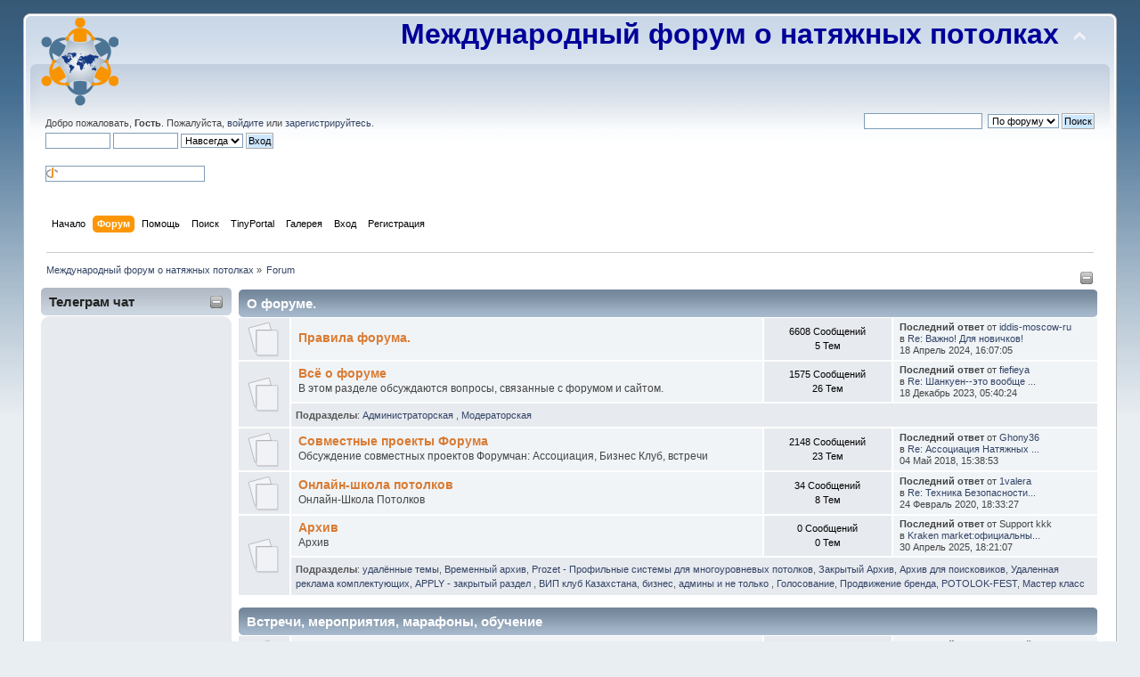

--- FILE ---
content_type: text/html; charset=UTF-8
request_url: https://rss-potolki.ru/forum/forum/?PHPSESSID=68ji77ugs35utvetukhl4pl452
body_size: 29208
content:
<!DOCTYPE html PUBLIC "-//W3C//DTD XHTML 1.0 Transitional//EN" "http://www.w3.org/TR/xhtml1/DTD/xhtml1-transitional.dtd">
<html xmlns="http://www.w3.org/1999/xhtml">
<head>
	<link rel="stylesheet" type="text/css" href="https://rss-potolki.ru/forum/Themes/default/css/index.css?fin20" />
	<link rel="stylesheet" type="text/css" href="https://rss-potolki.ru/forum/Themes/default/css/responsive.css?fin20" />
	<link rel="stylesheet" type="text/css" href="https://rss-potolki.ru/forum/Themes/default/css/webkit.css" />
	<script type="text/javascript" src="https://rss-potolki.ru/forum/Themes/default/scripts/script.js?fin20"></script>
	<script type="text/javascript" src="https://rss-potolki.ru/forum/Themes/default/scripts/theme.js?fin20"></script>
	<script type="text/javascript"><!-- // --><![CDATA[
		var smf_theme_url = "https://rss-potolki.ru/forum/Themes/default";
		var smf_default_theme_url = "https://rss-potolki.ru/forum/Themes/default";
		var smf_images_url = "https://rss-potolki.ru/forum/Themes/default/images";
		var smf_scripturl = "https://rss-potolki.ru/forum/index.php?PHPSESSID=68ji77ugs35utvetukhl4pl452&amp;";
		var smf_iso_case_folding = false;
		var smf_charset = "UTF-8";
		var ajax_notification_text = "Загружается...";
		var ajax_notification_cancel_text = "Отменить";
	// ]]></script>
	<meta name="yandex-verification" content="4fd333b35d5e556d" />
	<meta http-equiv="Content-Type" content="text/html; charset=UTF-8" />
	<meta name="description" content="Международный форум о натяжных потолках" />
	<meta name="keywords" content="форум натяжные потолки монтаж производство световые профили плёнка ПВХ" />
	<title>Международный форум о натяжных потолках</title>
	<meta name="viewport" content="width=device-width, initial-scale=1" />
	<meta name="robots" content="noindex" />
	<link rel="canonical" href="https://rss-potolki.ru/forum/index.php" />
	<link rel="help" href="https://rss-potolki.ru/forum/help/?PHPSESSID=68ji77ugs35utvetukhl4pl452" />
	<link rel="search" href="https://rss-potolki.ru/forum/search/?PHPSESSID=68ji77ugs35utvetukhl4pl452" />
	<link rel="contents" href="https://rss-potolki.ru/forum/index.php?PHPSESSID=68ji77ugs35utvetukhl4pl452" />
	<link rel="alternate" type="application/rss+xml" title="Международный форум о натяжных потолках - RSS" href="https://rss-potolki.ru/forum/.xml/?type=rss;PHPSESSID=68ji77ugs35utvetukhl4pl452" />
	<meta name="facebook-domain-verification" content="5rntjdsz4x76n02jawysiawvypq5dx" />
	
	
	<!-- Global site tag (gtag.js) - Google Analytics -->
	<script async src="https://www.googletagmanager.com/gtag/js?id=G-20DW96K6M2"></script>
	<script>
	  window.dataLayer = window.dataLayer || [];
	  function gtag(){dataLayer.push(arguments);}
	  gtag('js', new Date());
	
	  gtag('config', 'G-20DW96K6M2');
	</script>
	
	
	
	
	<!-- Facebook Pixel Code -->
	<script>
	  !function(f,b,e,v,n,t,s)
	  {if(f.fbq)return;n=f.fbq=function(){n.callMethod?
	  n.callMethod.apply(n,arguments):n.queue.push(arguments)};
	  if(!f._fbq)f._fbq=n;n.push=n;n.loaded=!0;n.version='2.0';
	  n.queue=[];t=b.createElement(e);t.async=!0;
	  t.src=v;s=b.getElementsByTagName(e)[0];
	  s.parentNode.insertBefore(t,s)}(window, document,'script',
	  'https://connect.facebook.net/en_US/fbevents.js');
	  fbq('init', '201783373770407');
	  fbq('track', 'PageView');
	</script>
	<noscript><img height="1" width="1" style="display:none"
	  src="https://www.facebook.com/tr?id=201783373770407&ev=PageView&noscript=1"
	/></noscript>
	<!-- End Facebook Pixel Code --><script type="text/javascript" src="https://ajax.googleapis.com/ajax/libs/jquery/3.3.1/jquery.min.js"></script><meta name="viewport" content="width=device-width, initial-scale=1.0"/><link rel="stylesheet" type="text/css" href="https://rss-potolki.ru/forum/Themes/default/css/tp-style.css?v200" /><link rel="stylesheet" type="text/css" href="https://rss-potolki.ru/forum/Themes/default/css/tp-responsive.css?v200" /><link rel="stylesheet" type="text/css" href="https://rss-potolki.ru/forum/Themes/default/css/tp-custom.css?v200" />
            <style type="text/css">
				.block_leftcontainer,
				.block_rightcontainer,
				.block_topcontainer,
				.block_uppercontainer,
				.block_centercontainer,
				.block_frontcontainer,
				.block_lowercontainer,
				.block_bottomcontainer {
                    padding-bottom: 4px;
                }

                #tpleftbarHeader {
                    margin-right: 4px;
                }

                #tprightbarHeader {
                    margin-left: 4px;
                }

            </style>
	  <script type="text/javascript"><!-- // --><![CDATA[
		
		var tpPanels = new Array();
		function togglepanel( targetID )
		{
			var pstate = 0;
			var panel = targetID;
			var img = "toggle_" + targetID;
			var ap = 0;

			if ( document.getElementById && (0 !== panel.length) ) {
				target = document.getElementById( panel );
                if ( target !== null ) {
                    if ( target.style.display == "none" ) {
                        target.style.display = "";
                        pstate = 1;
                        removeFromArray(targetID, tpPanels);
                        document.cookie="tp_panels=" + tpPanels.join(",") + "; expires=Wednesday, 01-Aug-2040 08:00:00 GMT";
                        var image = document.getElementById(img);
                        if(image !== null) {
                            image.src = 'https://rss-potolki.ru/forum/Themes/default/images/tinyportal/TPupshrink.png';
                        }
                    }
                    else {
                        target.style.display = "none";
                        pstate = 0;
                        tpPanels.push(targetID);
                        document.cookie="tp_panels=" + tpPanels.join(",") + "; expires=Wednesday, 01-Aug-2040 08:00:00 GMT";
                        var image = document.getElementById(img);
                        if(image !== null) {
                            image.src = 'https://rss-potolki.ru/forum/Themes/default/images/tinyportal/TPupshrink2.png';
                        }
                    }
                }
			}
		}
		function removeFromArray(value, array){
			for(var x=0;x<array.length;x++){
				if(array[x]==value){
					array.splice(x, 1);
				}
			}
			return array;
		}
		function inArray(value, array){
			for(var x=0;x<array.length;x++){
				if(array[x]==value){
					return 1;
				}
			}
			return 0;
		}
	// ]]></script>
        <script type="text/javascript"><!-- // --><![CDATA[
            var tp_images_url = "https://rss-potolki.ru/forum/Themes/default/images/tinyportal";
            var tp_session_id = "9c117c1d0daf95687361334b197790a4";
            var tp_session_var = "cffae30";
            var tp_shout_key_press = false;
            var current_header_smiley = false;var current_header_bbc = false;
        // ]]></script>

        <script type="text/javascript" src="https://rss-potolki.ru/forum/Themes/default/scripts/tinyportal/TPShout.js?v200"></script><link rel="stylesheet" type="text/css" href="https://rss-potolki.ru/forum/Themes/default/css/tp-shout.css?fin160" />
            <script type="text/javascript"><!-- // --><![CDATA[
            $(document).ready(function() {
				if ($("#tp_shout")) {
					$("#tp_shout").keydown(function (event) {
						if (event.keyCode == 13) {
							event.preventDefault();
						}
					});
				}
            });
            // ]]></script>
</head>
<body id="forumpage" class="tpcontainer">
<div id="wrapper" style="width: 96%">
	<div id="header"><div class="frame">
		<div id="top_section">
			<h1 class="forumtitle">
				<a href="https://rss-potolki.ru/forum/index.php?PHPSESSID=68ji77ugs35utvetukhl4pl452"><img src="https://rss-potolki.ru/forum/Themes/default/images/123.png" alt="Международный форум о натяжных потолках" /></a>
			</h1>
			<img id="upshrink" src="https://rss-potolki.ru/forum/Themes/default/images/upshrink.png" alt="*" title="Свернуть/Развернуть" style="display: none;" />
			<div id="siteslogan" class="floatright"><font size="6"color="#000099"><b>Международный форум о натяжных потолках </b></font></div>
		</div>
		<div id="upper_section" class="middletext">
			<div class="user">
				<script type="text/javascript" src="https://rss-potolki.ru/forum/Themes/default/scripts/sha1.js"></script>
				<form id="guest_form" action="https://rss-potolki.ru/forum/login2/?PHPSESSID=68ji77ugs35utvetukhl4pl452" method="post" accept-charset="UTF-8"  onsubmit="hashLoginPassword(this, '9c117c1d0daf95687361334b197790a4');">
					<div class="info">Добро пожаловать, <strong>Гость</strong>. Пожалуйста, <a href="https://rss-potolki.ru/forum/login/?PHPSESSID=68ji77ugs35utvetukhl4pl452">войдите</a> или <a href="https://rss-potolki.ru/forum/register/?PHPSESSID=68ji77ugs35utvetukhl4pl452">зарегистрируйтесь</a>.</div>
					<input type="text" name="user" size="10" class="input_text" />
					<input type="password" name="passwrd" size="10" class="input_password" />
					<select name="cookielength">
						<option value="60">1 час</option>
						<option value="1440">1 день</option>
						<option value="10080">1 неделя</option>
						<option value="43200">1 месяц</option>
						<option value="-1" selected="selected">Навсегда</option>
					</select>
					<input type="submit" value="Вход" class="button_submit" /><br />
					<div class="info"></div><script src="https://ulogin.ru/js/ulogin.js"></script><div id="uLogin" x-ulogin-params="display=small&fields=first_name,last_name,photo,email&optional=bdate,county,city&providers=vkontakte,odnoklassniki,mailru,facebook&hidden=other&redirect_uri=https%3A%2F%2Frss-potolki.ru%2Fforum%2Findex.php%3Faction%3Dulogin%26%3D"></div>
					<br /><input type="text" name="openid_identifier" id="openid_url" size="25" class="input_text openid_login" />
					<input type="hidden" name="hash_passwrd" value="" /><input type="hidden" name="cffae30" value="9c117c1d0daf95687361334b197790a4" />
				</form>
			</div>
			<div class="news normaltext">
				<form id="search_form" action="https://rss-potolki.ru/forum/search2/?PHPSESSID=68ji77ugs35utvetukhl4pl452" method="post" accept-charset="UTF-8">
					<input type="text" name="search" value="" class="input_text" />&nbsp;
					<select name="search_focus" id="search_focus">
						<option value="all" selected="selected" style="font-weight: bold;" id="search_focus_all">По форуму</option>
						<option value="google">Google</option>
					</select>
					<script type="text/javascript"><!-- // --><![CDATA[
						var curBoard = 0;
						var curTopic = 0;
						var focusBoards = new Array();
					// ]]></script>
					<script type="text/javascript" src="https://rss-potolki.ru/forum/Themes/default/scripts/SearchFocus.js"></script>
					<input type="submit" name="submit" value="Поиск" class="button_submit" />
					<input type="hidden" name="advanced" value="0" /></form>
			</div>
		</div>
		<br class="clear" />
		<script type="text/javascript"><!-- // --><![CDATA[
			var oMainHeaderToggle = new smc_Toggle({
				bToggleEnabled: true,
				bCurrentlyCollapsed: false,
				aSwappableContainers: [
					'upper_section'
				],
				aSwapImages: [
					{
						sId: 'upshrink',
						srcExpanded: smf_images_url + '/upshrink.png',
						altExpanded: 'Свернуть/Развернуть',
						srcCollapsed: smf_images_url + '/upshrink2.png',
						altCollapsed: 'Свернуть/Развернуть'
					}
				],
				oThemeOptions: {
					bUseThemeSettings: false,
					sOptionName: 'collapse_header',
					sSessionVar: 'cffae30',
					sSessionId: '9c117c1d0daf95687361334b197790a4'
				},
				oCookieOptions: {
					bUseCookie: true,
					sCookieName: 'upshrink'
				}
			});
		// ]]></script>
		<div id="main_menu">
			<ul class="dropmenu" id="menu_nav">
				<li id="button_home">
					<a class="firstlevel" href="https://rss-potolki.ru/forum/index.php?PHPSESSID=68ji77ugs35utvetukhl4pl452">
						<span class="responsive_menu home"></span>

						<span class="last firstlevel">Начало</span>
					</a>
				</li>
				<li id="button_forum">
					<a class="active firstlevel" href="https://rss-potolki.ru/forum/forum/?PHPSESSID=68ji77ugs35utvetukhl4pl452">
						<span class="responsive_menu forum"></span>

						<span class="firstlevel">Форум</span>
					</a>
				</li>
				<li id="button_help">
					<a class="firstlevel" href="https://rss-potolki.ru/forum/help/?PHPSESSID=68ji77ugs35utvetukhl4pl452">
						<span class="responsive_menu help"></span>

						<span class="firstlevel">Помощь</span>
					</a>
				</li>
				<li id="button_search">
					<a class="firstlevel" href="https://rss-potolki.ru/forum/search/?PHPSESSID=68ji77ugs35utvetukhl4pl452">
						<span class="responsive_menu search"></span>

						<span class="firstlevel">Поиск</span>
					</a>
				</li>
				<li id="button_tpadmin">
					<a class="firstlevel" href="">
						<span class="responsive_menu tpadmin"></span>

						<span class="firstlevel">TinyPortal</span>
					</a>
					<ul>
						<li>
							<a href="https://rss-potolki.ru/forum/index.php?action=tportal;sa=download;dl;PHPSESSID=68ji77ugs35utvetukhl4pl452">
								<span>Загрузки</span>
							</a>
						</li>
					</ul>
				</li>
				<li id="button_media">
					<a class="firstlevel" href="https://rss-potolki.ru/forum/media/?PHPSESSID=68ji77ugs35utvetukhl4pl452">
						<span class="responsive_menu media"></span>

						<span class="firstlevel">Галерея</span>
					</a>
				</li>
				<li id="button_login">
					<a class="firstlevel" href="https://rss-potolki.ru/forum/login/?PHPSESSID=68ji77ugs35utvetukhl4pl452">
						<span class="responsive_menu login"></span>

						<span class="firstlevel">Вход</span>
					</a>
				</li>
				<li id="button_register">
					<a class="firstlevel" href="https://rss-potolki.ru/forum/register/?PHPSESSID=68ji77ugs35utvetukhl4pl452">
						<span class="responsive_menu register"></span>

						<span class="last firstlevel">Регистрация</span>
					</a>
				</li>
			</ul>
		</div>
		<br class="clear" />
	</div></div>
	<div id="content_section"><div class="frame">
		<div id="main_content_section">
	<div class="navigate_section">
		<ul>
			<li>
				<a href="https://rss-potolki.ru/forum/index.php?PHPSESSID=68ji77ugs35utvetukhl4pl452"><span>Международный форум о натяжных потолках</span></a> &#187;
			</li>
			<li class="last">
				<a href="https://rss-potolki.ru/forum/forum/?PHPSESSID=68ji77ugs35utvetukhl4pl452"><span>Forum</span></a>
			</li>
		</ul>
	</div>
	<div class="lrs leftpanelOn tp_responsive">
		<div class="tp_upshrink20">
	<a title="Левая панель" style="cursor: pointer;" onclick="togglepanel('tpleftbarHeader');togglepanel('tpleftbarContainer')">
		<img id="toggle_tpleftbarHeader" src="https://rss-potolki.ru/forum/Themes/default/images/tinyportal/TPupshrink.png" alt="*" />
	</a></div>
		<div id="mainContainer" style="clear: both;">
			<div id="tpleftbarContainer" style="width:220px; " >
				<div id="tpleftbarHeader" style="">
					<div class="block_leftcontainer scriptbox" id="scriptbox_">
	<div class="tborder tp_leftblock_frame"><div class="title_bar"><h3 class="titlebg"><a href="javascript:void(0);return%20false" onclick="toggle('51'); return false"><img id="blockcollapse51" style="margin: 8px 0 0 0;float:right" src="https://rss-potolki.ru/forum/Themes/default/images/tinyportal/TPcollapse.png" alt="" title="Свернуть или развернуть блок" /></a><span class="header">Телеграм чат</span></h3></div>
		<div class="tp_leftblock_body" id="block51"><div class="windowbg"><span class="topslice"><span></span></span><div style="padding: 0 8px;"><div class="blockbody" style="overflow: auto;"><iframe id="tgw_60a2693b95d21b01633f7be2" frameborder="0" scrolling="no" horizontalscrolling="no" verticalscrolling="no" width="100%" height="440px" async></iframe><script>document.addEventListener("DOMContentLoaded", function () {document.getElementById("tgw_60a2693b95d21b01633f7be2").setAttribute("src", "https://tgwidget.com/widget/?id=60a2693b95d21b01633f7be2")})</script>
















</div></div><span class="botslice"><span></span></span></div>
		</div>
	</div>
	</div><div class="block_leftcontainer" id="block_catmenu">
	<div class="tborder tp_leftblock_frame">
		<div class="tp_leftblock_body" id="block14"><div class="windowbg"><span class="topslice"><span></span></span><div style="padding: 0 8px;"><div class="blockbody" style="overflow: auto;">
	<ul class="tp_catmenu">
		<li>&nbsp;&nbsp;&nbsp;&nbsp;
			<img src="https://rss-potolki.ru/forum/Themes/default/images/tinyportal/TPdivider2.png" alt="" />&nbsp;
			<a href="https://rss-potolki.ru/forum/pravila-foruma/">Правила </a></li>
		<li>&nbsp;&nbsp;&nbsp;&nbsp;
			<img src="https://rss-potolki.ru/forum/Themes/default/images/tinyportal/TPdivider2.png" alt="" />&nbsp;
			<a href="https://rss-potolki.ru/forum//vsjo-o-forume/">О форуме</a></li>
		<li>&nbsp;&nbsp;
			<img src="https://rss-potolki.ru/forum/Themes/default/images/tinyportal/TPdivider2.png" alt="" />&nbsp;
			<a href="https://rss-potolki.ru/forum//onlajn-shkola-potolkov/">Онлайн-Школа</a></li>
		<li class="tp_catmenu_header">&nbsp;&nbsp;
			<a class="tp_catmenu_header" name="header187"><b>Встречи </b></a></li>
		<li>&nbsp;&nbsp;
			<img src="https://rss-potolki.ru/forum/Themes/default/images/tinyportal/TPdivider2.png" alt="" />&nbsp;
			<a href="https://rss-potolki.ru/forum/potolok-pati/">Потолок Пати</a></li>
		<li>&nbsp;&nbsp;&nbsp;&nbsp;&nbsp;&nbsp;
			<img src="https://rss-potolki.ru/forum/Themes/default/images/tinyportal/TPdivider2.png" alt="" />&nbsp;
			<a href="https://rss-potolki.ru/forum//meroprijatija/">Анонс Встреч</a></li>
		<li>&nbsp;&nbsp;&nbsp;&nbsp;&nbsp;&nbsp;
			<img src="https://rss-potolki.ru/forum/Themes/default/images/tinyportal/TPdivider2.png" alt="" />&nbsp;
			<a href="https://rss-potolki.ru/forum//vstrechi/">История Встреч</a></li>
		<li>&nbsp;&nbsp;
			<img src="https://rss-potolki.ru/forum/Themes/default/images/tinyportal/TPdivider2.png" alt="" />&nbsp;
			<a href="https://rss-potolki.ru/forum/marafony/">Марафоны</a></li>
		<li class="tp_catmenu_header">&nbsp;&nbsp;
			<a class="tp_catmenu_header" name="header192"><b>Обучение</b></a></li>
		<li>&nbsp;&nbsp;&nbsp;&nbsp;
			<img src="https://rss-potolki.ru/forum/Themes/default/images/tinyportal/TPdivider2.png" alt="" />&nbsp;
			<a href="https://rss-potolki.ru/forum//video/">Видео обучение</a></li>
		<li>&nbsp;&nbsp;&nbsp;&nbsp;
			<img src="https://rss-potolki.ru/forum/Themes/default/images/tinyportal/TPdivider2.png" alt="" />&nbsp;
			<a href="https://rss-potolki.ru/forum//seminary-vebinary/">Вебинары</a></li>
		<li>&nbsp;&nbsp;&nbsp;&nbsp;
			<img src="https://rss-potolki.ru/forum/Themes/default/images/tinyportal/TPdivider2.png" alt="" />&nbsp;
			<a href="https://rss-potolki.ru/forum/obuchenie-montazhu/">Обучающие Центры</a></li>
		<li>&nbsp;&nbsp;&nbsp;&nbsp;
			<img src="https://rss-potolki.ru/forum/Themes/default/images/tinyportal/TPdivider2.png" alt="" />&nbsp;
			<a href="https://rss-potolki.ru/forum/jeksperty-foruma/">Эксперты Форума</a></li>
		<li class="tp_catmenu_header">&nbsp;&nbsp;
			<a class="tp_catmenu_header" name="header199"><b>Дизайнерам</b></a></li>
		<li>&nbsp;&nbsp;&nbsp;&nbsp;
			<img src="https://rss-potolki.ru/forum/Themes/default/images/tinyportal/TPdivider2.png" alt="" />&nbsp;
			<a href="https://rss-potolki.ru/forum/double-vision-natjazhnye-potolki/">Double Vision</a></li>
		<li>&nbsp;&nbsp;&nbsp;&nbsp;
			<img src="https://rss-potolki.ru/forum/Themes/default/images/tinyportal/TPdivider2.png" alt="" />&nbsp;
			<a href="https://rss-potolki.ru/forum/fata-morgana-svetodinamicheskie-potolki/">Фата Моргана</a></li>
		<li>&nbsp;&nbsp;&nbsp;&nbsp;
			<img src="https://rss-potolki.ru/forum/Themes/default/images/tinyportal/TPdivider2.png" alt="" />&nbsp;
			<a href="https://rss-potolki.ru/forum/parsek-prizma/">Парсек-Призма</a></li>
		<li>&nbsp;&nbsp;&nbsp;&nbsp;
			<img src="https://rss-potolki.ru/forum/Themes/default/images/tinyportal/TPdivider2.png" alt="" />&nbsp;
			<a href="https://rss-potolki.ru/forum/zolochenie-na-tkani/">Золочение на ткани</a></li>
		<li>&nbsp;&nbsp;&nbsp;&nbsp;
			<img src="https://rss-potolki.ru/forum/Themes/default/images/tinyportal/TPdivider2.png" alt="" />&nbsp;
			<a href="https://rss-potolki.ru/forum/svetovye-linii-na-potolkah/">Световые Линии</a></li>
		<li>&nbsp;&nbsp;&nbsp;&nbsp;
			<img src="https://rss-potolki.ru/forum/Themes/default/images/tinyportal/TPdivider2.png" alt="" />&nbsp;
			<a href="https://rss-potolki.ru/forum/natjazhnye-potolki-s-3d-jeffektom/">3 Д потолки</a></li>
		<li>&nbsp;&nbsp;&nbsp;&nbsp;
			<img src="https://rss-potolki.ru/forum/Themes/default/images/tinyportal/TPdivider2.png" alt="" />&nbsp;
			<a href="https://rss-potolki.ru/forum/poly-na-natjazhnyh-potolkah/">Потолки Лофт</a></li>
		<li class="tp_catmenu_header">&nbsp;&nbsp;
			<a class="tp_catmenu_header" name="header178"><b>Проекты</b></a></li>
		<li>&nbsp;&nbsp;&nbsp;&nbsp;&nbsp;&nbsp;
			<img src="https://rss-potolki.ru/forum/Themes/default/images/tinyportal/TPdivider2.png" alt="" />&nbsp;
			<a href="https://rss-potolki.ru/forum//realizuemye/">Форумные</a></li>
		<li>&nbsp;&nbsp;&nbsp;&nbsp;&nbsp;&nbsp;
			<img src="https://rss-potolki.ru/forum/Themes/default/images/tinyportal/TPdivider2.png" alt="" />&nbsp;
			<a href="https://rss-potolki.ru/forum//socialnye/">Социальные</a></li>
		<li>&nbsp;&nbsp;&nbsp;&nbsp;&nbsp;&nbsp;
			<img src="https://rss-potolki.ru/forum/Themes/default/images/tinyportal/TPdivider2.png" alt="" />&nbsp;
			<a href="https://rss-potolki.ru/forum//chjornyj-spisok-prodavcov-i-tovara/">Чёрный список</a></li>
		<li>&nbsp;&nbsp;&nbsp;&nbsp;&nbsp;&nbsp;
			<img src="https://rss-potolki.ru/forum/Themes/default/images/tinyportal/TPdivider2.png" alt="" />&nbsp;
			<a href="https://rss-potolki.ru/forum//baraholka/">Барахолка</a></li>
		<li class="tp_catmenu_header">&nbsp;&nbsp;
			<a class="tp_catmenu_header" name="header123"><b>Реклама</b></a></li>
		<li>&nbsp;&nbsp;&nbsp;&nbsp;&nbsp;&nbsp;
			<img src="https://rss-potolki.ru/forum/Themes/default/images/tinyportal/TPdivider2.png" alt="" />&nbsp;
			<a href="https://rss-potolki.ru/forum/parsek-komplektujuschie-dlja-natjazhnyh-potolkov/">Парсек</a></li>
		<li>&nbsp;&nbsp;&nbsp;&nbsp;&nbsp;&nbsp;
			<img src="https://rss-potolki.ru/forum/Themes/default/images/tinyportal/TPdivider2.png" alt="" />&nbsp;
			<a href="https://rss-potolki.ru/forum/bauf-pljonka-pvh/">BAUF плёнка ПВХ</a></li>
		<li>&nbsp;&nbsp;&nbsp;&nbsp;&nbsp;&nbsp;
			<img src="https://rss-potolki.ru/forum/Themes/default/images/tinyportal/TPdivider2.png" alt="" />&nbsp;
			<a href="https://rss-potolki.ru/forum//halead-plenka-pvh/">HALEAD - плёнка ПВХ</a></li>
		<li>&nbsp;&nbsp;&nbsp;&nbsp;&nbsp;&nbsp;
			<img src="https://rss-potolki.ru/forum/Themes/default/images/tinyportal/TPdivider2.png" alt="" />&nbsp;
			<a href="https://rss-potolki.ru/forum/hol-servis-optovye-postavki-pljonki/">Хол-Сервис</a></li>
		<li>&nbsp;&nbsp;&nbsp;&nbsp;&nbsp;&nbsp;
			<img src="https://rss-potolki.ru/forum/Themes/default/images/tinyportal/TPdivider2.png" alt="" />&nbsp;
			<a href="https://rss-potolki.ru/forum//msd-pljonka-pvh/">MSD завод</a></li>
		<li>&nbsp;&nbsp;&nbsp;&nbsp;&nbsp;&nbsp;
			<img src="https://rss-potolki.ru/forum/Themes/default/images/tinyportal/TPdivider2.png" alt="" />&nbsp;
			<a href="https://rss-potolki.ru/forum/msd-predstaviteli-folie-pvh/">Фолие ПВХ</a></li>
		<li>&nbsp;&nbsp;&nbsp;&nbsp;&nbsp;&nbsp;
			<img src="https://rss-potolki.ru/forum/Themes/default/images/tinyportal/TPdivider2.png" alt="" />&nbsp;
			<a href="https://rss-potolki.ru/forum/kraftbau-predstavitel-pongs-v-rossii/">KraftBau</a></li>
		<li>&nbsp;&nbsp;&nbsp;&nbsp;&nbsp;&nbsp;
			<img src="https://rss-potolki.ru/forum/Themes/default/images/tinyportal/TPdivider2.png" alt="" />&nbsp;
			<a href="https://rss-potolki.ru/forum/gotika-prodazha-komplektujuschih/">Готика</a></li>
		<li>&nbsp;&nbsp;&nbsp;&nbsp;&nbsp;&nbsp;
			<img src="https://rss-potolki.ru/forum/Themes/default/images/tinyportal/TPdivider2.png" alt="" />&nbsp;
			<a href="https://rss-potolki.ru/forum/komplektujuschie-ot-plastster/">ПластСтер</a></li>
		<li>&nbsp;&nbsp;&nbsp;&nbsp;&nbsp;&nbsp;
			<img src="https://rss-potolki.ru/forum/Themes/default/images/tinyportal/TPdivider2.png" alt="" />&nbsp;
			<a href="https://rss-potolki.ru/forum//prodazha-fotopechati/">Фотопечать Адастра</a></li>
		<li>&nbsp;&nbsp;&nbsp;&nbsp;&nbsp;&nbsp;
			<img src="https://rss-potolki.ru/forum/Themes/default/images/tinyportal/TPdivider2.png" alt="" />&nbsp;
			<a href="https://rss-potolki.ru/forum/neboart-instrument-dlja-natjazhnyh-potolkov/">НебоАрт</a></li>
		<li class="tp_catmenu_header">&nbsp;&nbsp;
			<a class="tp_catmenu_header" name="header13"><b>Клиентам</b></a></li>
		<li>&nbsp;&nbsp;&nbsp;&nbsp;&nbsp;&nbsp;
			<img src="https://rss-potolki.ru/forum/Themes/default/images/tinyportal/TPdivider2.png" alt="" />&nbsp;
			<a href="https://rss-potolki.ru/forum//dlja-svobodnogo-obschenija/">Без регистрации</a></li>
		<li>&nbsp;&nbsp;&nbsp;&nbsp;&nbsp;&nbsp;
			<img src="https://rss-potolki.ru/forum/Themes/default/images/tinyportal/TPdivider2.png" alt="" />&nbsp;
			<a href="https://rss-potolki.ru/forum//natjazhnye-potolki/">О потолках</a></li>
		<li>&nbsp;&nbsp;&nbsp;&nbsp;&nbsp;&nbsp;
			<img src="https://rss-potolki.ru/forum/Themes/default/images/tinyportal/TPdivider2.png" alt="" />&nbsp;
			<a href="https://rss-potolki.ru/forum//fotogalereja/">Фотогалерея</a></li>
		<li>&nbsp;&nbsp;&nbsp;&nbsp;&nbsp;&nbsp;
			<img src="https://rss-potolki.ru/forum/Themes/default/images/tinyportal/TPdivider2.png" alt="" />&nbsp;
			<a href="https://rss-potolki.ru/forum//fotopechat/">Фотопечать</a></li>
		<li>&nbsp;&nbsp;&nbsp;&nbsp;&nbsp;&nbsp;
			<img src="https://rss-potolki.ru/forum/Themes/default/images/tinyportal/TPdivider2.png" alt="" />&nbsp;
			<a href="https://rss-potolki.ru/forum//konstrukcii/">Конструкции</a></li>
		<li>&nbsp;&nbsp;&nbsp;&nbsp;&nbsp;&nbsp;
			<img src="https://rss-potolki.ru/forum/Themes/default/images/tinyportal/TPdivider2.png" alt="" />&nbsp;
			<a href="https://rss-potolki.ru/forum//osveschenie/">Освещение</a></li>
		<li>&nbsp;&nbsp;&nbsp;&nbsp;&nbsp;&nbsp;
			<img src="https://rss-potolki.ru/forum/Themes/default/images/tinyportal/TPdivider2.png" alt="" />&nbsp;
			<a href="https://rss-potolki.ru/forum//voprosy-dizajnerov-i-arhitektorov/">FAQ</a></li>
		<li class="tp_catmenu_header">&nbsp;&nbsp;
			<a class="tp_catmenu_header" name="header156"><b>Монтажникам</b></a></li>
		<li>&nbsp;&nbsp;&nbsp;&nbsp;
			<img src="https://rss-potolki.ru/forum/Themes/default/images/tinyportal/TPdivider2.png" alt="" />&nbsp;
			<a href="https://rss-potolki.ru/forum//montazh-natjazhnyh-potolkov/">Монтажникам</a></li>
		<li>&nbsp;&nbsp;&nbsp;&nbsp;&nbsp;&nbsp;&nbsp;&nbsp;
			<img src="https://rss-potolki.ru/forum/Themes/default/images/tinyportal/TPdivider2.png" alt="" />&nbsp;
			<a href="https://rss-potolki.ru/forum//zamery/">Замеры</a></li>
		<li>&nbsp;&nbsp;&nbsp;&nbsp;&nbsp;&nbsp;&nbsp;&nbsp;
			<img src="https://rss-potolki.ru/forum/Themes/default/images/tinyportal/TPdivider2.png" alt="" />&nbsp;
			<a href="https://rss-potolki.ru/forum//kreplenie-bageta/">Крепление</a></li>
		<li>&nbsp;&nbsp;&nbsp;&nbsp;&nbsp;&nbsp;&nbsp;&nbsp;
			<img src="https://rss-potolki.ru/forum/Themes/default/images/tinyportal/TPdivider2.png" alt="" />&nbsp;
			<a href="https://rss-potolki.ru/forum//montazh-pvh/">Монтаж</a></li>
		<li>&nbsp;&nbsp;&nbsp;&nbsp;&nbsp;&nbsp;&nbsp;&nbsp;
			<img src="https://rss-potolki.ru/forum/Themes/default/images/tinyportal/TPdivider2.png" alt="" />&nbsp;
			<a href="https://rss-potolki.ru/forum//tkanevye-potolki/">Тканевые</a></li>
		<li>&nbsp;&nbsp;&nbsp;&nbsp;&nbsp;&nbsp;&nbsp;&nbsp;
			<img src="https://rss-potolki.ru/forum/Themes/default/images/tinyportal/TPdivider2.png" alt="" />&nbsp;
			<a href="https://rss-potolki.ru/forum//sitemy-montazha/">Системы</a></li>
		<li>&nbsp;&nbsp;&nbsp;&nbsp;&nbsp;&nbsp;&nbsp;&nbsp;
			<img src="https://rss-potolki.ru/forum/Themes/default/images/tinyportal/TPdivider2.png" alt="" />&nbsp;
			<a href="https://rss-potolki.ru/forum//raznye-pomeschenija/">Помещения</a></li>
		<li>&nbsp;&nbsp;&nbsp;&nbsp;&nbsp;&nbsp;&nbsp;&nbsp;
			<img src="https://rss-potolki.ru/forum/Themes/default/images/tinyportal/TPdivider2.png" alt="" />&nbsp;
			<a href="https://rss-potolki.ru/forum//slozhnosti-montazha/">Сложности</a></li>
		<li>&nbsp;&nbsp;&nbsp;&nbsp;&nbsp;&nbsp;&nbsp;&nbsp;
			<img src="https://rss-potolki.ru/forum/Themes/default/images/tinyportal/TPdivider2.png" alt="" />&nbsp;
			<a href="https://rss-potolki.ru/forum//konstrukcii-141/">Конструкции</a></li>
		<li>&nbsp;&nbsp;&nbsp;&nbsp;&nbsp;&nbsp;&nbsp;&nbsp;
			<img src="https://rss-potolki.ru/forum/Themes/default/images/tinyportal/TPdivider2.png" alt="" />&nbsp;
			<a href="https://rss-potolki.ru/forum//braki/">Браки</a></li>
		<li>&nbsp;&nbsp;&nbsp;&nbsp;&nbsp;&nbsp;&nbsp;&nbsp;
			<img src="https://rss-potolki.ru/forum/Themes/default/images/tinyportal/TPdivider2.png" alt="" />&nbsp;
			<a href="https://rss-potolki.ru/forum//polotna/">Полотна</a></li>
		<li>&nbsp;&nbsp;&nbsp;&nbsp;&nbsp;&nbsp;&nbsp;&nbsp;
			<img src="https://rss-potolki.ru/forum/Themes/default/images/tinyportal/TPdivider2.png" alt="" />&nbsp;
			<a href="https://rss-potolki.ru/forum//demontazh/">Демонтаж</a></li>
		<li>&nbsp;&nbsp;&nbsp;&nbsp;&nbsp;&nbsp;&nbsp;&nbsp;
			<img src="https://rss-potolki.ru/forum/Themes/default/images/tinyportal/TPdivider2.png" alt="" />&nbsp;
			<a href="https://rss-potolki.ru/forum//obsuzhdenie-instrumenta/">Инструмент</a></li>
		<li>&nbsp;&nbsp;&nbsp;&nbsp;&nbsp;&nbsp;&nbsp;&nbsp;
			<img src="https://rss-potolki.ru/forum/Themes/default/images/tinyportal/TPdivider2.png" alt="" />&nbsp;
			<a href="https://rss-potolki.ru/forum//prochee/">Прочее</a></li>
		<li>&nbsp;&nbsp;
			<img src="https://rss-potolki.ru/forum/Themes/default/images/tinyportal/TPdivider2.png" alt="" />&nbsp;
			<a href="https://rss-potolki.ru/forum//dopolnitelnye-raboty/">Доп работы</a></li>
		<li>&nbsp;&nbsp;&nbsp;&nbsp;&nbsp;&nbsp;&nbsp;&nbsp;
			<img src="https://rss-potolki.ru/forum/Themes/default/images/tinyportal/TPdivider2.png" alt="" />&nbsp;
			<a href="https://rss-potolki.ru/forum//osveschenie-122/">Освещение</a></li>
		<li>&nbsp;&nbsp;&nbsp;&nbsp;&nbsp;&nbsp;&nbsp;&nbsp;
			<img src="https://rss-potolki.ru/forum/Themes/default/images/tinyportal/TPdivider2.png" alt="" />&nbsp;
			<a href="https://rss-potolki.ru/forum//obhod-trub/">Обводки</a></li>
		<li>&nbsp;&nbsp;&nbsp;&nbsp;&nbsp;&nbsp;&nbsp;&nbsp;
			<img src="https://rss-potolki.ru/forum/Themes/default/images/tinyportal/TPdivider2.png" alt="" />&nbsp;
			<a href="https://rss-potolki.ru/forum//gardiny/">Гардины</a></li>
		<li>&nbsp;&nbsp;&nbsp;&nbsp;&nbsp;&nbsp;&nbsp;&nbsp;
			<img src="https://rss-potolki.ru/forum/Themes/default/images/tinyportal/TPdivider2.png" alt="" />&nbsp;
			<a href="https://rss-potolki.ru/forum//vstavka/">Вставка</a></li>
		<li>&nbsp;&nbsp;
			<img src="https://rss-potolki.ru/forum/Themes/default/images/tinyportal/TPdivider2.png" alt="" />&nbsp;
			<a href="https://rss-potolki.ru/forum//montazh-slozhnyh-konstrukcij/">Конструкции</a></li>
		<li>&nbsp;&nbsp;&nbsp;&nbsp;&nbsp;&nbsp;&nbsp;&nbsp;
			<img src="https://rss-potolki.ru/forum/Themes/default/images/tinyportal/TPdivider2.png" alt="" />&nbsp;
			<a href="https://rss-potolki.ru/forum//montazh-zvjozdnogo-neba/">Звёздное небо</a></li>
		<li>&nbsp;&nbsp;&nbsp;&nbsp;&nbsp;&nbsp;&nbsp;&nbsp;
			<img src="https://rss-potolki.ru/forum/Themes/default/images/tinyportal/TPdivider2.png" alt="" />&nbsp;
			<a href="https://rss-potolki.ru/forum//podsvetka-potolkov/">Подсветка</a></li>
		<li>&nbsp;&nbsp;&nbsp;&nbsp;&nbsp;&nbsp;&nbsp;&nbsp;
			<img src="https://rss-potolki.ru/forum/Themes/default/images/tinyportal/TPdivider2.png" alt="" />&nbsp;
			<a href="https://rss-potolki.ru/forum//trjohmernye-konstrukcii/">Трёхмерка</a></li>
		<li>&nbsp;&nbsp;&nbsp;&nbsp;
			<img src="https://rss-potolki.ru/forum/Themes/default/images/tinyportal/TPdivider2.png" alt="" />&nbsp;
			<a href="https://rss-potolki.ru/forum//sovety-novichkam/">Новичкам</a></li>
		<li>&nbsp;&nbsp;&nbsp;&nbsp;
			<img src="https://rss-potolki.ru/forum/Themes/default/images/tinyportal/TPdivider2.png" alt="" />&nbsp;
			<a href="https://rss-potolki.ru/forum//obsuzhdenie-komplektujuschih/">Комплектующие</a></li>
		<li>&nbsp;&nbsp;
			<img src="https://rss-potolki.ru/forum/Themes/default/images/tinyportal/TPdivider2.png" alt="" />&nbsp;
			<a href="https://rss-potolki.ru/forum//rabota-s-gazovym-oborudovaniem/">Работа с газом</a></li>
		<li class="tp_catmenu_header">&nbsp;&nbsp;
			<a class="tp_catmenu_header" name="header102"><b>Менеджмент</b></a></li>
		<li>&nbsp;&nbsp;&nbsp;&nbsp;&nbsp;&nbsp;
			<img src="https://rss-potolki.ru/forum/Themes/default/images/tinyportal/TPdivider2.png" alt="" />&nbsp;
			<a href="https://rss-potolki.ru/forum//internet-marketing/">Интернет маркетинг</a></li>
		<li>&nbsp;&nbsp;&nbsp;&nbsp;&nbsp;&nbsp;
			<img src="https://rss-potolki.ru/forum/Themes/default/images/tinyportal/TPdivider2.png" alt="" />&nbsp;
			<a href="https://rss-potolki.ru/forum//reklama/">Реклама</a></li>
		<li>&nbsp;&nbsp;&nbsp;&nbsp;&nbsp;&nbsp;
			<img src="https://rss-potolki.ru/forum/Themes/default/images/tinyportal/TPdivider2.png" alt="" />&nbsp;
			<a href="https://rss-potolki.ru/forum//razvitie/">Развитие</a></li>
		<li>&nbsp;&nbsp;&nbsp;&nbsp;&nbsp;&nbsp;
			<img src="https://rss-potolki.ru/forum/Themes/default/images/tinyportal/TPdivider2.png" alt="" />&nbsp;
			<a href="https://rss-potolki.ru/forum//strategija/">Стратегия</a></li>
		<li>&nbsp;&nbsp;&nbsp;&nbsp;&nbsp;&nbsp;
			<img src="https://rss-potolki.ru/forum/Themes/default/images/tinyportal/TPdivider2.png" alt="" />&nbsp;
			<a href="https://rss-potolki.ru/forum//kadry/">Кадры</a></li>
		<li>&nbsp;&nbsp;&nbsp;&nbsp;&nbsp;&nbsp;
			<img src="https://rss-potolki.ru/forum/Themes/default/images/tinyportal/TPdivider2.png" alt="" />&nbsp;
			<a href="https://rss-potolki.ru/forum//pravovye-voprosy/">Право</a></li>
		<li>&nbsp;&nbsp;&nbsp;&nbsp;&nbsp;&nbsp;
			<img src="https://rss-potolki.ru/forum/Themes/default/images/tinyportal/TPdivider2.png" alt="" />&nbsp;
			<a href="https://rss-potolki.ru/forum//dokumentacija/">Документация</a></li>
		<li>&nbsp;&nbsp;&nbsp;&nbsp;&nbsp;&nbsp;
			<img src="https://rss-potolki.ru/forum/Themes/default/images/tinyportal/TPdivider2.png" alt="" />&nbsp;
			<a href="https://rss-potolki.ru/forum//programmnoe-obespechenie/">Программы</a></li>
		<li class="tp_catmenu_header">&nbsp;&nbsp;
			<a class="tp_catmenu_header" name="header15"><b>Производителям</b></a></li>
		<li>&nbsp;&nbsp;&nbsp;&nbsp;&nbsp;&nbsp;
			<img src="https://rss-potolki.ru/forum/Themes/default/images/tinyportal/TPdivider2.png" alt="" />&nbsp;
			<a href="https://rss-potolki.ru/forum//nachinajuschim/">Начинающим</a></li>
		<li>&nbsp;&nbsp;&nbsp;&nbsp;&nbsp;&nbsp;
			<img src="https://rss-potolki.ru/forum/Themes/default/images/tinyportal/TPdivider2.png" alt="" />&nbsp;
			<a href="https://rss-potolki.ru/forum//proizvodstvo/">Производство</a></li>
		<li>&nbsp;&nbsp;&nbsp;&nbsp;&nbsp;&nbsp;
			<img src="https://rss-potolki.ru/forum/Themes/default/images/tinyportal/TPdivider2.png" alt="" />&nbsp;
			<a href="https://rss-potolki.ru/forum//fotopechat-proizvodstvo/">Фотопечать</a></li>
		<li class="tp_catmenu_header">&nbsp;&nbsp;
			<a class="tp_catmenu_header" name="header63"><b>Обо всём</b></a></li>
		<li>&nbsp;&nbsp;&nbsp;&nbsp;&nbsp;&nbsp;
			<img src="https://rss-potolki.ru/forum/Themes/default/images/tinyportal/TPdivider2.png" alt="" />&nbsp;
			<a href="https://rss-potolki.ru/forum//obo-vsjom/">Обо всём</a></li>
		<li>&nbsp;&nbsp;&nbsp;&nbsp;&nbsp;&nbsp;
			<img src="https://rss-potolki.ru/forum/Themes/default/images/tinyportal/TPdivider2.png" alt="" />&nbsp;
			<a href="https://rss-potolki.ru/forum//golosovanija-i-oprosy/">Голосовалки</a></li>
	</ul></div></div><span class="botslice"><span></span></span></div>
		</div>
	</div>
	</div><div class="block_leftcontainer scriptbox" id="scriptbox_">
	<div class="tp_leftblock_noframe">
		<div class="" id="block22"><div class="blockbody" style="overflow: auto;">
<meta name="facebook-domain-verification" content="5rntjdsz4x76n02jawysiawvypq5dx" />



<!-- Global site tag (gtag.js) - Google Analytics -->
<script async="" src="https://www.googletagmanager.com/gtag/js?id=G-20DW96K6M2"></script>
<script>
  window.dataLayer = window.dataLayer || [];
  function gtag(){dataLayer.push(arguments);}
  gtag('js', new Date());

  gtag('config', 'G-20DW96K6M2');
</script>



<meta name="yandex-verification" content="6b7e7b876acd781c" />



<!-- YaMetrics begin -->
<script async="" src="https://www.googletagmanager.com/gtm.js?id=GTM-K8B8CBK"></script>
<script async="" src="https://www.googletagmanager.com/gtm.js?id=GTM-K8B8CBK"></script>
<script async="" src="https://www.googletagmanager.com/gtm.js?id=GTM-K8B8CBK"></script>
<script async="" src="https://www.googletagmanager.com/gtm.js?id=GTM-K8B8CBK"></script>
<script async="" src="https://www.googletagmanager.com/gtm.js?id=GTM-K8B8CBK"></script>
<script async="" src="https://www.googletagmanager.com/gtm.js?id=GTM-K8B8CBK"></script>
<script async="" src="https://www.googletagmanager.com/gtm.js?id=GTM-K8B8CBK"></script>
<script async="" src="https://www.googletagmanager.com/gtm.js?id=GTM-K8B8CBK"></script>
<script async="" src="https://www.googletagmanager.com/gtm.js?id=GTM-K8B8CBK"></script>
<script async="" src="https://www.googletagmanager.com/gtm.js?id=GTM-K8B8CBK"></script>
<script async="" src="https://www.googletagmanager.com/gtm.js?id=GTM-K8B8CBK"></script>
<script async="" src="https://www.googletagmanager.com/gtm.js?id=GTM-K8B8CBK"></script>
<script async="" src="https://www.googletagmanager.com/gtm.js?id=GTM-K8B8CBK"></script>
<script async="" src="https://www.googletagmanager.com/gtm.js?id=GTM-K8B8CBK"></script>
<script type="text/javascript"><!--
var ya_cid="102615;"
//--></script>
<script src="https://bs.yandex.ru/resource/watch.js" type="text/javascript"></script>
<noscript>
&amp;amp;amp;amp;amp;amp;amp;lt;div style="display: inline;"&amp;amp;amp;amp;amp;amp;amp;gt;&amp;amp;amp;amp;amp;amp;amp;lt;img src="http://bs.yandex.ru/watch/102615" alt="" height="1" width="1" /&amp;amp;amp;amp;amp;amp;amp;gt;
&amp;amp;amp;amp;amp;amp;amp;lt;/div&amp;amp;amp;amp;amp;amp;amp;gt;</noscript>
<!-- YaMetrics end -->





<!-- Yandex.Metrika counter -->
<script src="https://mc.yandex.ru/metrika/watch.js" type="text/javascript"></script>
<script type="text/javascript">
try {
    var yaCounter102615 = new Ya.Metrika({
        id:102615,
        clickmap:true,
        trackLinks:true,
        accurateTrackBounce:true
    });
} catch(e) { }
</script>
<noscript>&amp;amp;amp;lt;div&amp;amp;amp;gt;&amp;amp;amp;lt;img src="https://mc.yandex.ru/watch/102615" style="position:absolute; left:-9999px;" alt="" /&amp;amp;amp;gt;&amp;amp;amp;lt;/div&amp;amp;amp;gt;</noscript>
<!-- /Yandex.Metrika counter -->





<!-- Google Tag Manager -->
<script>(function(w,d,s,l,i){w[l]=w[l]||[];w[l].push({'gtm.start':
new Date().getTime(),event:'gtm.js'});var f=d.getElementsByTagName(s)[0],
j=d.createElement(s),dl=l!='dataLayer'?'&l='+l:'';j.async=true;j.src=
'https://www.googletagmanager.com/gtm.js?id='+i+dl;f.parentNode.insertBefore(j,f);
})(window,document,'script','dataLayer','GTM-K8B8CBK');</script>
<!-- End Google Tag Manager -->




<!-- Google Tag Manager (noscript) -->
<noscript><iframe src="https://www.googletagmanager.com/ns.html?id=GTM-K8B8CBK"
height="0" width="0" style="display:none;visibility:hidden"></iframe></noscript>
<!-- End Google Tag Manager (noscript) -->



<script type="text/javascript">(window.Image ? (new Image()) : document.createElement('img')).src = 'https://vk.com/rtrg?p=VK-RTRG-143579-5mnCd';</script>























</div>
		</div>
	</div>
	</div><script type="text/javascript"><!-- // --><![CDATA[
				function toggle( targetId )
				{
					var state = 0;
					var blockname = "block" + targetId;
					var blockimage = "blockcollapse" + targetId;

					if ( document.getElementById ) {
						target = document.getElementById( blockname );
						if ( target.style.display == "none" ) {
							target.style.display = "";
							state = 1;
						}
						else {
							target.style.display = "none";
							state = 0;
						}

						document.getElementById( blockimage ).src = "https://rss-potolki.ru/forum/Themes/default/images/tinyportal" + (state ? "/TPcollapse.png" : "/TPexpand.png");
						var tempImage = new Image();
						tempImage.src = "https://rss-potolki.ru/forum/index.php?PHPSESSID=68ji77ugs35utvetukhl4pl452&amp;action=tportal;sa=upshrink;id=" + targetId + ";state=" + state + ";" + (new Date().getTime());

					}
				}
			// ]]></script>
					<p class="clearthefloat"></p>
				</div>
			</div>
			<div id="centerContainer">
				<div id="tpcontentHeader">
                </div><!--tpcontentHeader-->
	<div id="boardindex_table">
		<table class="table_list">
			<tbody class="header" id="category_6">
				<tr>
					<td colspan="4">
						<div class="cat_bar">
							<h3 class="catbg">
								<a id="c6"></a>О форуме.
							</h3>
						</div>
					</td>
				</tr>
			</tbody>
			<tbody class="content" id="category_6_boards">
				<tr id="board_17" class="windowbg2">
					<td class="icon windowbg">
						<a href="https://rss-potolki.ru/forum/pravila-foruma/?PHPSESSID=68ji77ugs35utvetukhl4pl452">
							<img src="https://rss-potolki.ru/forum/Themes/default/images/off.png" alt="Нет новых сообщений" title="Нет новых сообщений" />
						</a>
					</td>
					<td class="info">
						<a class="subject" href="https://rss-potolki.ru/forum/pravila-foruma/?PHPSESSID=68ji77ugs35utvetukhl4pl452" name="b17">Правила форума.</a>

						<p></p>
					</td>
					<td class="stats windowbg">
						<p>6608 Сообщений <br />
						5 Тем
						</p>
					</td>
					<td class="lastpost">
						<p><strong>Последний ответ</strong>  от <a href="https://rss-potolki.ru/forum/profile/?u=33236;PHPSESSID=68ji77ugs35utvetukhl4pl452">iddis-moscow-ru</a><br />
						в <a href="https://rss-potolki.ru/forum/pravila-foruma/vazhno-dlja-novichkov/msg250065/?PHPSESSID=68ji77ugs35utvetukhl4pl452#new" title="Re: Важно! Для новичков!">Re: Важно! Для новичков!</a><br />
						 18 Апрель 2024, 16:07:05
						</p>
					</td>
				</tr>
				<tr id="board_1" class="windowbg2">
					<td class="icon windowbg" rowspan="2">
						<a href="https://rss-potolki.ru/forum/vsjo-o-forume/?PHPSESSID=68ji77ugs35utvetukhl4pl452">
							<img src="https://rss-potolki.ru/forum/Themes/default/images/off.png" alt="Нет новых сообщений" title="Нет новых сообщений" />
						</a>
					</td>
					<td class="info">
						<a class="subject" href="https://rss-potolki.ru/forum/vsjo-o-forume/?PHPSESSID=68ji77ugs35utvetukhl4pl452" name="b1">Всё о форуме</a>

						<p>В этом разделе обсуждаются вопросы, связанные с форумом и сайтом.</p>
					</td>
					<td class="stats windowbg">
						<p>1575 Сообщений <br />
						26 Тем
						</p>
					</td>
					<td class="lastpost">
						<p><strong>Последний ответ</strong>  от <a href="https://rss-potolki.ru/forum/profile/?u=33174;PHPSESSID=68ji77ugs35utvetukhl4pl452">fiefieya</a><br />
						в <a href="https://rss-potolki.ru/forum/vsjo-o-forume/shankuen-jeto-voobsche-cumka-kompanii/msg249742/?PHPSESSID=68ji77ugs35utvetukhl4pl452#new" title="Re: Шанкуен--это вообще Cумка Компании">Re: Шанкуен--это вообще ...</a><br />
						 18 Декабрь 2023, 05:40:24
						</p>
					</td>
				</tr>
					<tr id="board_1_children">
						<td colspan="3" class="children windowbg">
							<strong>Подразделы</strong>: <a href="https://rss-potolki.ru/forum/administratorskaja/?PHPSESSID=68ji77ugs35utvetukhl4pl452" title="Нет новых сообщений (Тем: 6, Сообщений: 1336)">Администраторская </a>, <a href="https://rss-potolki.ru/forum/moderatorskaja/?PHPSESSID=68ji77ugs35utvetukhl4pl452" title="Нет новых сообщений (Тем: 29, Сообщений: 2110)">Модераторская</a>
						</td>
					</tr>
				<tr id="board_100" class="windowbg2">
					<td class="icon windowbg">
						<a href="https://rss-potolki.ru/forum/sovmestnye-proekty/?PHPSESSID=68ji77ugs35utvetukhl4pl452">
							<img src="https://rss-potolki.ru/forum/Themes/default/images/off.png" alt="Нет новых сообщений" title="Нет новых сообщений" />
						</a>
					</td>
					<td class="info">
						<a class="subject" href="https://rss-potolki.ru/forum/sovmestnye-proekty/?PHPSESSID=68ji77ugs35utvetukhl4pl452" name="b100">Совместные проекты Форума</a>

						<p>Обсуждение совместных проектов Форумчан: Ассоциация, Бизнес Клуб, встречи </p>
					</td>
					<td class="stats windowbg">
						<p>2148 Сообщений <br />
						23 Тем
						</p>
					</td>
					<td class="lastpost">
						<p><strong>Последний ответ</strong>  от <a href="https://rss-potolki.ru/forum/profile/?u=23678;PHPSESSID=68ji77ugs35utvetukhl4pl452">Ghony36</a><br />
						в <a href="https://rss-potolki.ru/forum/sovmestnye-proekty/3)-associacija-ne-kommercheskaja-i-biznes-klub/msg241087/?PHPSESSID=68ji77ugs35utvetukhl4pl452#new" title="Re: Ассоциация Натяжных Потолочников России">Re: Ассоциация Натяжных ...</a><br />
						 04 Май 2018, 15:38:53
						</p>
					</td>
				</tr>
				<tr id="board_223" class="windowbg2">
					<td class="icon windowbg">
						<a href="https://rss-potolki.ru/forum/onlajn-shkola-potolkov/?PHPSESSID=68ji77ugs35utvetukhl4pl452">
							<img src="https://rss-potolki.ru/forum/Themes/default/images/off.png" alt="Нет новых сообщений" title="Нет новых сообщений" />
						</a>
					</td>
					<td class="info">
						<a class="subject" href="https://rss-potolki.ru/forum/onlajn-shkola-potolkov/?PHPSESSID=68ji77ugs35utvetukhl4pl452" name="b223">Онлайн-школа потолков</a>

						<p>Онлайн-Школа Потолков</p>
					</td>
					<td class="stats windowbg">
						<p>34 Сообщений <br />
						8 Тем
						</p>
					</td>
					<td class="lastpost">
						<p><strong>Последний ответ</strong>  от <a href="https://rss-potolki.ru/forum/profile/?u=18430;PHPSESSID=68ji77ugs35utvetukhl4pl452">1valera</a><br />
						в <a href="https://rss-potolki.ru/forum/onlajn-shkola-potolkov/tehnika-bezopasnosti-prirabote-s-gazovym-oborudovaniem/msg245477/?PHPSESSID=68ji77ugs35utvetukhl4pl452#new" title="Re: Техника Безопасности приработе с газовым оборудованием ">Re: Техника Безопасности...</a><br />
						 24 Февраль 2020, 18:33:27
						</p>
					</td>
				</tr>
				<tr id="board_189" class="windowbg2">
					<td class="icon windowbg" rowspan="2">
						<a href="https://rss-potolki.ru/forum/arhiv/?PHPSESSID=68ji77ugs35utvetukhl4pl452">
							<img src="https://rss-potolki.ru/forum/Themes/default/images/off.png" alt="Нет новых сообщений" title="Нет новых сообщений" />
						</a>
					</td>
					<td class="info">
						<a class="subject" href="https://rss-potolki.ru/forum/arhiv/?PHPSESSID=68ji77ugs35utvetukhl4pl452" name="b189">Архив</a>

						<p>Архив</p>
					</td>
					<td class="stats windowbg">
						<p>0 Сообщений <br />
						0 Тем
						</p>
					</td>
					<td class="lastpost">
						<p><strong>Последний ответ</strong>  от Support kkk<br />
						в <a href="https://rss-potolki.ru/forum/obo-vsjom/kraken-marketoficialnye-ssylki-na-2025!-aktv-etoj-staualnye-ssylki-i-zerkala!/msg252957/?PHPSESSID=68ji77ugs35utvetukhl4pl452#new" title="Kraken market:официальные ссылки на 2025! АктВ ЭТОЙ СТАуальные ссылки и зеркала!">Kraken market:официальны...</a><br />
						 30 Апрель 2025, 18:21:07
						</p>
					</td>
				</tr>
					<tr id="board_189_children">
						<td colspan="3" class="children windowbg">
							<strong>Подразделы</strong>: <a href="https://rss-potolki.ru/forum/udaljonnye-temy/?PHPSESSID=68ji77ugs35utvetukhl4pl452" title="Нет новых сообщений (Тем: 1982, Сообщений: 8725)">удалённые темы</a>, <a href="https://rss-potolki.ru/forum/vremennyj-arhiv/?PHPSESSID=68ji77ugs35utvetukhl4pl452" title="Нет новых сообщений (Тем: 193, Сообщений: 9242)">Временный архив</a>, <a href="https://rss-potolki.ru/forum/prozet-profilnye-sistemy-dlja-mnogourovnevyh-potolkov/?PHPSESSID=68ji77ugs35utvetukhl4pl452" title="Нет новых сообщений (Тем: 0, Сообщений: 0)">Prozet - Профильные системы для многоуровневых потолков</a>, <a href="https://rss-potolki.ru/forum/zakrytyj-arhiv/?PHPSESSID=68ji77ugs35utvetukhl4pl452" title="Нет новых сообщений (Тем: 64, Сообщений: 2142)">Закрытый Архив</a>, <a href="https://rss-potolki.ru/forum/arhiv-dlja-poiskovikov/?PHPSESSID=68ji77ugs35utvetukhl4pl452" title="Нет новых сообщений (Тем: 938, Сообщений: 14142)">Архив для поисковиков</a>, <a href="https://rss-potolki.ru/forum/udalennaja-reklama-komplektujuschih/?PHPSESSID=68ji77ugs35utvetukhl4pl452" title="Нет новых сообщений (Тем: 73, Сообщений: 3523)">Удаленная реклама комплектующих</a>, <a href="https://rss-potolki.ru/forum/novyj-razdel/?PHPSESSID=68ji77ugs35utvetukhl4pl452" title="Нет новых сообщений (Тем: 4, Сообщений: 7)">APPLY - закрытый раздел </a>, <a href="https://rss-potolki.ru/forum/vip-klub-kazahstana/?PHPSESSID=68ji77ugs35utvetukhl4pl452" title="Нет новых сообщений (Тем: 3, Сообщений: 239)">ВИП клуб Казахстана</a>, <a href="https://rss-potolki.ru/forum/biznes/?PHPSESSID=68ji77ugs35utvetukhl4pl452" title="Нет новых сообщений (Тем: 5, Сообщений: 132)">бизнес</a>, <a href="https://rss-potolki.ru/forum/adminy-i-ne-tolko/?PHPSESSID=68ji77ugs35utvetukhl4pl452" title="Нет новых сообщений (Тем: 6, Сообщений: 140)">админы и не только </a>, <a href="https://rss-potolki.ru/forum/golosovanie/?PHPSESSID=68ji77ugs35utvetukhl4pl452" title="Нет новых сообщений (Тем: 10, Сообщений: 40)">Голосование</a>, <a href="https://rss-potolki.ru/forum/prodvizhenie-brenda/?PHPSESSID=68ji77ugs35utvetukhl4pl452" title="Нет новых сообщений (Тем: 3, Сообщений: 33)">Продвижение бренда</a>, <a href="https://rss-potolki.ru/forum/potolok-fest/?PHPSESSID=68ji77ugs35utvetukhl4pl452" title="Нет новых сообщений (Тем: 3, Сообщений: 209)">POTOLOK-FEST</a>, <a href="https://rss-potolki.ru/forum/master-klass/?PHPSESSID=68ji77ugs35utvetukhl4pl452" title="Нет новых сообщений (Тем: 71, Сообщений: 2331)">Мастер класс</a>
						</td>
					</tr>
			</tbody>
			<tbody class="divider">
				<tr>
					<td colspan="4"></td>
				</tr>
			</tbody>
			<tbody class="header" id="category_24">
				<tr>
					<td colspan="4">
						<div class="cat_bar">
							<h3 class="catbg">
								<a id="c24"></a>Встречи, мероприятия, марафоны, обучение
							</h3>
						</div>
					</td>
				</tr>
			</tbody>
			<tbody class="content" id="category_24_boards">
				<tr id="board_218" class="windowbg2">
					<td class="icon windowbg">
						<a href="https://rss-potolki.ru/forum/potolok-pati/?PHPSESSID=68ji77ugs35utvetukhl4pl452">
							<img src="https://rss-potolki.ru/forum/Themes/default/images/off.png" alt="Нет новых сообщений" title="Нет новых сообщений" />
						</a>
					</td>
					<td class="info">
						<a class="subject" href="https://rss-potolki.ru/forum/potolok-pati/?PHPSESSID=68ji77ugs35utvetukhl4pl452" name="b218">Потолок Пати </a>

						<p>всё что связано с Потолок Пати в одном разделе </p>
					</td>
					<td class="stats windowbg">
						<p>2716 Сообщений <br />
						8 Тем
						</p>
					</td>
					<td class="lastpost">
						<p><strong>Последний ответ</strong>  от <a href="https://rss-potolki.ru/forum/profile/?u=18202;PHPSESSID=68ji77ugs35utvetukhl4pl452">андрей1978</a><br />
						в <a href="https://rss-potolki.ru/forum/potolok-pati/klub-potolok-pati/msg244719/?PHPSESSID=68ji77ugs35utvetukhl4pl452#new" title="Re: Клуб Потолок Пати">Re: Клуб Потолок Пати</a><br />
						 09 Сентябрь 2019, 22:34:18
						</p>
					</td>
				</tr>
				<tr id="board_192" class="windowbg2">
					<td class="icon windowbg">
						<a href="https://rss-potolki.ru/forum/meroprijatija/?PHPSESSID=68ji77ugs35utvetukhl4pl452">
							<img src="https://rss-potolki.ru/forum/Themes/default/images/off.png" alt="Нет новых сообщений" title="Нет новых сообщений" />
						</a>
					</td>
					<td class="info">
						<a class="subject" href="https://rss-potolki.ru/forum/meroprijatija/?PHPSESSID=68ji77ugs35utvetukhl4pl452" name="b192">Анонс мероприятий </a>

						<p>Календарь мероприятий </p>
					</td>
					<td class="stats windowbg">
						<p>3 Сообщений <br />
						2 Тем
						</p>
					</td>
					<td class="lastpost">
						<p><strong>Последний ответ</strong>  от <a href="https://rss-potolki.ru/forum/profile/?u=3;PHPSESSID=68ji77ugs35utvetukhl4pl452">Виталий</a><br />
						в <a href="https://rss-potolki.ru/forum/meroprijatija/klub-masterov-potolochnogo-remesla/msg247793/?PHPSESSID=68ji77ugs35utvetukhl4pl452#new" title="Re: Клуб Мастеров Потолочного Ремесла">Re: Клуб Мастеров Потоло...</a><br />
						 01 Март 2022, 15:27:19
						</p>
					</td>
				</tr>
				<tr id="board_106" class="windowbg2">
					<td class="icon windowbg">
						<a href="https://rss-potolki.ru/forum/vstrechi/?PHPSESSID=68ji77ugs35utvetukhl4pl452">
							<img src="https://rss-potolki.ru/forum/Themes/default/images/off.png" alt="Нет новых сообщений" title="Нет новых сообщений" />
						</a>
					</td>
					<td class="info">
						<a class="subject" href="https://rss-potolki.ru/forum/vstrechi/?PHPSESSID=68ji77ugs35utvetukhl4pl452" name="b106">История мероприятий и встреч</a>

						<p>Форумы, встречи, круглые столы, семинары профессионалов в городах России и Странах Мира</p>
					</td>
					<td class="stats windowbg">
						<p>4759 Сообщений <br />
						27 Тем
						</p>
					</td>
					<td class="lastpost">
						<p><strong>Последний ответ</strong>  от <a href="https://rss-potolki.ru/forum/profile/?u=3;PHPSESSID=68ji77ugs35utvetukhl4pl452">Виталий</a><br />
						в <a href="https://rss-potolki.ru/forum/meroprijatija/potolok-pati-2021/msg246733/?PHPSESSID=68ji77ugs35utvetukhl4pl452#new" title="Re: Потолок Пати 2021 ">Re: Потолок Пати 2021 </a><br />
						 27 Январь 2021, 10:51:25
						</p>
					</td>
				</tr>
				<tr id="board_216" class="windowbg2">
					<td class="icon windowbg">
						<a href="https://rss-potolki.ru/forum/marafony/?PHPSESSID=68ji77ugs35utvetukhl4pl452">
							<img src="https://rss-potolki.ru/forum/Themes/default/images/off.png" alt="Нет новых сообщений" title="Нет новых сообщений" />
						</a>
					</td>
					<td class="info">
						<a class="subject" href="https://rss-potolki.ru/forum/marafony/?PHPSESSID=68ji77ugs35utvetukhl4pl452" name="b216">Марафоны </a>

						<p>Потолочные марафоны </p>
					</td>
					<td class="stats windowbg">
						<p>6 Сообщений <br />
						1 Тем
						</p>
					</td>
					<td class="lastpost">
						<p><strong>Последний ответ</strong>  от <a href="https://rss-potolki.ru/forum/profile/?u=3;PHPSESSID=68ji77ugs35utvetukhl4pl452">Виталий</a><br />
						в <a href="https://rss-potolki.ru/forum/marafony/marafon-shadoof-kraab/msg244013/?PHPSESSID=68ji77ugs35utvetukhl4pl452#new" title="Re: Марафон Shadoof-Kraab ">Re: Марафон Shadoof-Kraa...</a><br />
						 07 Апрель 2019, 09:59:47
						</p>
					</td>
				</tr>
			</tbody>
			<tbody class="divider">
				<tr>
					<td colspan="4"></td>
				</tr>
			</tbody>
			<tbody class="header" id="category_28">
				<tr>
					<td colspan="4">
						<div class="cat_bar">
							<h3 class="catbg">
								<a id="c28"></a>Обучение
							</h3>
						</div>
					</td>
				</tr>
			</tbody>
			<tbody class="content" id="category_28_boards">
				<tr id="board_138" class="windowbg2">
					<td class="icon windowbg">
						<a href="https://rss-potolki.ru/forum/video/?PHPSESSID=68ji77ugs35utvetukhl4pl452">
							<img src="https://rss-potolki.ru/forum/Themes/default/images/off.png" alt="Нет новых сообщений" title="Нет новых сообщений" />
						</a>
					</td>
					<td class="info">
						<a class="subject" href="https://rss-potolki.ru/forum/video/?PHPSESSID=68ji77ugs35utvetukhl4pl452" name="b138">Видео обучение</a>

						<p>Видео, связанное с обучением натяжным потолкам</p>
						<p class="moderators">Модератор: <a href="https://rss-potolki.ru/forum/profile/?u=15367;PHPSESSID=68ji77ugs35utvetukhl4pl452" title="Модератор">Alexas_s</a></p>
					</td>
					<td class="stats windowbg">
						<p>763 Сообщений <br />
						14 Тем
						</p>
					</td>
					<td class="lastpost">
						<p><strong>Последний ответ</strong>  от <a href="https://rss-potolki.ru/forum/profile/?u=33277;PHPSESSID=68ji77ugs35utvetukhl4pl452">gosur</a><br />
						в <a href="https://rss-potolki.ru/forum/video/proizvodstvo-bazovye-video-obuchenija/msg251929/?PHPSESSID=68ji77ugs35utvetukhl4pl452#new" title="Re: Производство - базовые видео обучения ">Re: Производство - базов...</a><br />
						 24 Февраль 2025, 05:30:52
						</p>
					</td>
				</tr>
				<tr id="board_193" class="windowbg2">
					<td class="icon windowbg">
						<a href="https://rss-potolki.ru/forum/seminary-vebinary/?PHPSESSID=68ji77ugs35utvetukhl4pl452">
							<img src="https://rss-potolki.ru/forum/Themes/default/images/off.png" alt="Нет новых сообщений" title="Нет новых сообщений" />
						</a>
					</td>
					<td class="info">
						<a class="subject" href="https://rss-potolki.ru/forum/seminary-vebinary/?PHPSESSID=68ji77ugs35utvetukhl4pl452" name="b193">Семинары, вебинары</a>

						<p>Записи семинаров вебинары, обучение, аудиты для потолочников </p>
					</td>
					<td class="stats windowbg">
						<p>11 Сообщений <br />
						3 Тем
						</p>
					</td>
					<td class="lastpost">
						<p><strong>Последний ответ</strong>  от <a href="https://rss-potolki.ru/forum/profile/?u=32354;PHPSESSID=68ji77ugs35utvetukhl4pl452">Mimino</a><br />
						в <a href="https://rss-potolki.ru/forum/seminary-vebinary/master-klassy-i-obuchajuschie-video/msg246933/?PHPSESSID=68ji77ugs35utvetukhl4pl452#new" title="Re: Мастер-классы и обучающие видео">Re: Мастер-классы и обуч...</a><br />
						 20 Март 2021, 12:15:20
						</p>
					</td>
				</tr>
				<tr id="board_221" class="windowbg2">
					<td class="icon windowbg">
						<a href="https://rss-potolki.ru/forum/obuchenie-montazhu/?PHPSESSID=68ji77ugs35utvetukhl4pl452">
							<img src="https://rss-potolki.ru/forum/Themes/default/images/off.png" alt="Нет новых сообщений" title="Нет новых сообщений" />
						</a>
					</td>
					<td class="info">
						<a class="subject" href="https://rss-potolki.ru/forum/obuchenie-montazhu/?PHPSESSID=68ji77ugs35utvetukhl4pl452" name="b221">Обучение монтажу</a>

						<p>Обучающие центры  монтажу натяжным потолкам и конструктива </p>
					</td>
					<td class="stats windowbg">
						<p>24 Сообщений <br />
						7 Тем
						</p>
					</td>
					<td class="lastpost">
						<p><strong>Последний ответ</strong>  от <a href="https://rss-potolki.ru/forum/profile/?u=18202;PHPSESSID=68ji77ugs35utvetukhl4pl452">андрей1978</a><br />
						в <a href="https://rss-potolki.ru/forum/obuchenie-montazhu/obuchajuschij-videokanal-shkola-potolkov/msg245124/?PHPSESSID=68ji77ugs35utvetukhl4pl452#new" title="Re: Обучающий видеоканал Школа потолков ">Re: Обучающий видеоканал...</a><br />
						 07 Декабрь 2019, 01:11:34
						</p>
					</td>
				</tr>
				<tr id="board_222" class="windowbg2">
					<td class="icon windowbg">
						<a href="https://rss-potolki.ru/forum/jeksperty-foruma/?PHPSESSID=68ji77ugs35utvetukhl4pl452">
							<img src="https://rss-potolki.ru/forum/Themes/default/images/off.png" alt="Нет новых сообщений" title="Нет новых сообщений" />
						</a>
					</td>
					<td class="info">
						<a class="subject" href="https://rss-potolki.ru/forum/jeksperty-foruma/?PHPSESSID=68ji77ugs35utvetukhl4pl452" name="b222">Эксперты форума</a>

						<p>Эксперты форума и рынка натяжных потолков </p>
					</td>
					<td class="stats windowbg">
						<p>8 Сообщений <br />
						5 Тем
						</p>
					</td>
					<td class="lastpost">
						<p><strong>Последний ответ</strong>  от <a href="https://rss-potolki.ru/forum/profile/?u=32788;PHPSESSID=68ji77ugs35utvetukhl4pl452">Инга</a><br />
						в <a href="https://rss-potolki.ru/forum/jeksperty-foruma/sergej-kamsarin/msg248364/?PHPSESSID=68ji77ugs35utvetukhl4pl452#new" title="Re: Сергей Камсарин ">Re: Сергей Камсарин </a><br />
						 12 Сентябрь 2022, 15:41:36
						</p>
					</td>
				</tr>
			</tbody>
			<tbody class="divider">
				<tr>
					<td colspan="4"></td>
				</tr>
			</tbody>
			<tbody class="header" id="category_27">
				<tr>
					<td colspan="4">
						<div class="cat_bar">
							<h3 class="catbg">
								<a id="c27"></a>Дизайнерам
							</h3>
						</div>
					</td>
				</tr>
			</tbody>
			<tbody class="content" id="category_27_boards">
				<tr id="board_208" class="windowbg2">
					<td class="icon windowbg">
						<a href="https://rss-potolki.ru/forum/double-vision-natjazhnye-potolki/?PHPSESSID=68ji77ugs35utvetukhl4pl452">
							<img src="https://rss-potolki.ru/forum/Themes/default/images/off.png" alt="Нет новых сообщений" title="Нет новых сообщений" />
						</a>
					</td>
					<td class="info">
						<a class="subject" href="https://rss-potolki.ru/forum/double-vision-natjazhnye-potolki/?PHPSESSID=68ji77ugs35utvetukhl4pl452" name="b208">Double Vision натяжные потолки</a>

						<p>Double Vision - одно из лучших решений для дизайнеров </p>
					</td>
					<td class="stats windowbg">
						<p>23 Сообщений <br />
						7 Тем
						</p>
					</td>
					<td class="lastpost">
						<p><strong>Последний ответ</strong>  от <a href="https://rss-potolki.ru/forum/profile/?u=17133;PHPSESSID=68ji77ugs35utvetukhl4pl452">ЦНП Кумир</a><br />
						в <a href="https://rss-potolki.ru/forum/double-vision-natjazhnye-potolki/pomogite-primerno-poschitat-double-vision/msg247415/?PHPSESSID=68ji77ugs35utvetukhl4pl452#new" title="Re: Помогите примерно посчитать double vision">Re: Помогите примерно по...</a><br />
						 06 Октябрь 2021, 03:25:30
						</p>
					</td>
				</tr>
				<tr id="board_209" class="windowbg2">
					<td class="icon windowbg">
						<a href="https://rss-potolki.ru/forum/fata-morgana-svetodinamicheskie-potolki/?PHPSESSID=68ji77ugs35utvetukhl4pl452">
							<img src="https://rss-potolki.ru/forum/Themes/default/images/off.png" alt="Нет новых сообщений" title="Нет новых сообщений" />
						</a>
					</td>
					<td class="info">
						<a class="subject" href="https://rss-potolki.ru/forum/fata-morgana-svetodinamicheskie-potolki/?PHPSESSID=68ji77ugs35utvetukhl4pl452" name="b209">Фата-Моргана светодинамические потолки</a>

						<p>Фата-Моргана светодинамические потолки, очень эффектное решение для дизайнеров </p>
					</td>
					<td class="stats windowbg">
						<p>4 Сообщений <br />
						1 Тем
						</p>
					</td>
					<td class="lastpost">
						<p><strong>Последний ответ</strong>  от <a href="https://rss-potolki.ru/forum/profile/?u=15777;PHPSESSID=68ji77ugs35utvetukhl4pl452">Tasa</a><br />
						в <a href="https://rss-potolki.ru/forum/fata-morgana-svetodinamicheskie-potolki/fata-morgana/msg243883/?PHPSESSID=68ji77ugs35utvetukhl4pl452#new" title="Re: Фата Моргана">Re: Фата Моргана</a><br />
						 19 Март 2019, 13:05:50
						</p>
					</td>
				</tr>
				<tr id="board_210" class="windowbg2">
					<td class="icon windowbg">
						<a href="https://rss-potolki.ru/forum/parsek-prizma/?PHPSESSID=68ji77ugs35utvetukhl4pl452">
							<img src="https://rss-potolki.ru/forum/Themes/default/images/off.png" alt="Нет новых сообщений" title="Нет новых сообщений" />
						</a>
					</td>
					<td class="info">
						<a class="subject" href="https://rss-potolki.ru/forum/parsek-prizma/?PHPSESSID=68ji77ugs35utvetukhl4pl452" name="b210">Парсек-Призма </a>

						<p>Парсек-Призма - световые решения в виде колодца</p>
					</td>
					<td class="stats windowbg">
						<p>2 Сообщений <br />
						1 Тем
						</p>
					</td>
					<td class="lastpost">
						<p><strong>Последний ответ</strong>  от <a href="https://rss-potolki.ru/forum/profile/?u=15367;PHPSESSID=68ji77ugs35utvetukhl4pl452">Alexas_s</a><br />
						в <a href="https://rss-potolki.ru/forum/parsek-prizma/beskonechnyj-kolodec-parsek-prizma/msg243662/?PHPSESSID=68ji77ugs35utvetukhl4pl452#new" title="Re: Бесконечный колодец Парсек Призма">Re: Бесконечный колодец ...</a><br />
						 27 Февраль 2019, 22:57:58
						</p>
					</td>
				</tr>
				<tr id="board_211" class="windowbg2">
					<td class="icon windowbg">
						<a href="https://rss-potolki.ru/forum/zolochenie-na-tkani/?PHPSESSID=68ji77ugs35utvetukhl4pl452">
							<img src="https://rss-potolki.ru/forum/Themes/default/images/off.png" alt="Нет новых сообщений" title="Нет новых сообщений" />
						</a>
					</td>
					<td class="info">
						<a class="subject" href="https://rss-potolki.ru/forum/zolochenie-na-tkani/?PHPSESSID=68ji77ugs35utvetukhl4pl452" name="b211">Золочение на ткани</a>

						<p>Нанесение позолоты на тканевые натяжные потолки </p>
					</td>
					<td class="stats windowbg">
						<p>3 Сообщений <br />
						2 Тем
						</p>
					</td>
					<td class="lastpost">
						<p><strong>Последний ответ</strong>  от <a href="https://rss-potolki.ru/forum/profile/?u=3;PHPSESSID=68ji77ugs35utvetukhl4pl452">Виталий</a><br />
						в <a href="https://rss-potolki.ru/forum/zolochenie-na-tkani/zolochenie-na-tkani/msg243714/?PHPSESSID=68ji77ugs35utvetukhl4pl452#new" title="Re: Золочение на ткани">Re: Золочение на ткани</a><br />
						 03 Март 2019, 22:15:12
						</p>
					</td>
				</tr>
				<tr id="board_212" class="windowbg2">
					<td class="icon windowbg">
						<a href="https://rss-potolki.ru/forum/svetovye-linii-na-potolkah/?PHPSESSID=68ji77ugs35utvetukhl4pl452">
							<img src="https://rss-potolki.ru/forum/Themes/default/images/off.png" alt="Нет новых сообщений" title="Нет новых сообщений" />
						</a>
					</td>
					<td class="info">
						<a class="subject" href="https://rss-potolki.ru/forum/svetovye-linii-na-potolkah/?PHPSESSID=68ji77ugs35utvetukhl4pl452" name="b212">Световые линии на потолках</a>

						<p>Различные решения по световым линиям на натяжных потолках </p>
					</td>
					<td class="stats windowbg">
						<p>11 Сообщений <br />
						2 Тем
						</p>
					</td>
					<td class="lastpost">
						<p><strong>Последний ответ</strong>  от <a href="https://rss-potolki.ru/forum/profile/?u=18561;PHPSESSID=68ji77ugs35utvetukhl4pl452">Иван 123</a><br />
						в <a href="https://rss-potolki.ru/forum/svetovye-linii-na-potolkah/t8649/msg247623/?PHPSESSID=68ji77ugs35utvetukhl4pl452#new" title="Re: Световые линии">Re: Световые линии</a><br />
						 06 Январь 2022, 21:31:47
						</p>
					</td>
				</tr>
				<tr id="board_214" class="windowbg2">
					<td class="icon windowbg">
						<a href="https://rss-potolki.ru/forum/natjazhnye-potolki-s-3d-jeffektom/?PHPSESSID=68ji77ugs35utvetukhl4pl452">
							<img src="https://rss-potolki.ru/forum/Themes/default/images/off.png" alt="Нет новых сообщений" title="Нет новых сообщений" />
						</a>
					</td>
					<td class="info">
						<a class="subject" href="https://rss-potolki.ru/forum/natjazhnye-potolki-s-3d-jeffektom/?PHPSESSID=68ji77ugs35utvetukhl4pl452" name="b214">Натяжные потолки с 3Д эффектом </a>

						<p>Фотопечать на натяжных потолках с 3 д эффектом </p>
					</td>
					<td class="stats windowbg">
						<p>1676 Сообщений <br />
						3 Тем
						</p>
					</td>
					<td class="lastpost">
						<p><strong>Последний ответ</strong>  от <a href="https://rss-potolki.ru/forum/profile/?u=15777;PHPSESSID=68ji77ugs35utvetukhl4pl452">Tasa</a><br />
						в <a href="https://rss-potolki.ru/forum/natjazhnye-potolki-s-3d-jeffektom/dizajnerskie-kliparty-3d-ot-adastra/msg247153/?PHPSESSID=68ji77ugs35utvetukhl4pl452#new" title="Re: Дизайнерские клипарты 3д от Адастра ">Re: Дизайнерские клипарт...</a><br />
						 04 Июнь 2021, 17:01:40
						</p>
					</td>
				</tr>
				<tr id="board_217" class="windowbg2">
					<td class="icon windowbg">
						<a href="https://rss-potolki.ru/forum/poly-na-natjazhnyh-potolkah/?PHPSESSID=68ji77ugs35utvetukhl4pl452">
							<img src="https://rss-potolki.ru/forum/Themes/default/images/off.png" alt="Нет новых сообщений" title="Нет новых сообщений" />
						</a>
					</td>
					<td class="info">
						<a class="subject" href="https://rss-potolki.ru/forum/poly-na-natjazhnyh-potolkah/?PHPSESSID=68ji77ugs35utvetukhl4pl452" name="b217">Дизайн  интерьера  в стиле Лофт</a>

						<p>Дизайн  интерьера  в стиле #Лофт  Натяжные потолки с напечатанной фактурой полов</p>
					</td>
					<td class="stats windowbg">
						<p>14 Сообщений <br />
						1 Тем
						</p>
					</td>
					<td class="lastpost">
						<p><strong>Последний ответ</strong>  от <a href="https://rss-potolki.ru/forum/profile/?u=15777;PHPSESSID=68ji77ugs35utvetukhl4pl452">Tasa</a><br />
						в <a href="https://rss-potolki.ru/forum/poly-na-natjazhnyh-potolkah/faktury-polov-na-potolkah/msg247150/?PHPSESSID=68ji77ugs35utvetukhl4pl452#new" title="Re: Дизайн интерьера в стиле Лофт">Re: Дизайн интерьера в с...</a><br />
						 04 Июнь 2021, 16:22:49
						</p>
					</td>
				</tr>
			</tbody>
			<tbody class="divider">
				<tr>
					<td colspan="4"></td>
				</tr>
			</tbody>
			<tbody class="header" id="category_25">
				<tr>
					<td colspan="4">
						<div class="cat_bar">
							<h3 class="catbg">
								<a id="c25"></a>Проекты 
							</h3>
						</div>
					</td>
				</tr>
			</tbody>
			<tbody class="content" id="category_25_boards">
				<tr id="board_57" class="windowbg2">
					<td class="icon windowbg">
						<a href="https://rss-potolki.ru/forum/associacija/?PHPSESSID=68ji77ugs35utvetukhl4pl452">
							<img src="https://rss-potolki.ru/forum/Themes/default/images/off.png" alt="Нет новых сообщений" title="Нет новых сообщений" />
						</a>
					</td>
					<td class="info">
						<a class="subject" href="https://rss-potolki.ru/forum/associacija/?PHPSESSID=68ji77ugs35utvetukhl4pl452" name="b57">Национальная ассоциация потолочников России НАПОР </a>

						<p>Национальная ассоциация потолочников России "НАПОР" </p>
					</td>
					<td class="stats windowbg">
						<p>77 Сообщений <br />
						12 Тем
						</p>
					</td>
					<td class="lastpost">
						<p><strong>Последний ответ</strong>  от <a href="https://rss-potolki.ru/forum/profile/?u=3;PHPSESSID=68ji77ugs35utvetukhl4pl452">Виталий</a><br />
						в <a href="https://rss-potolki.ru/forum/associacija/obuchenie-montazhnikov-i-zamerschikov/msg244302/?PHPSESSID=68ji77ugs35utvetukhl4pl452#new" title="Re: Обучение монтажников и замерщиков! ">Re: Обучение монтажников...</a><br />
						 30 Май 2019, 10:37:56
						</p>
					</td>
				</tr>
				<tr id="board_173" class="windowbg2">
					<td class="icon windowbg">
						<a href="https://rss-potolki.ru/forum/realizuemye/?PHPSESSID=68ji77ugs35utvetukhl4pl452">
							<img src="https://rss-potolki.ru/forum/Themes/default/images/off.png" alt="Нет новых сообщений" title="Нет новых сообщений" />
						</a>
					</td>
					<td class="info">
						<a class="subject" href="https://rss-potolki.ru/forum/realizuemye/?PHPSESSID=68ji77ugs35utvetukhl4pl452" name="b173">Реализуемые</a>

						<p>проекты на стадии поддержки </p>
					</td>
					<td class="stats windowbg">
						<p>617 Сообщений <br />
						16 Тем
						</p>
					</td>
					<td class="lastpost">
						<p><strong>Последний ответ</strong>  от <a href="https://rss-potolki.ru/forum/profile/?u=32404;PHPSESSID=68ji77ugs35utvetukhl4pl452">Ляпаев Дмитрий</a><br />
						в <a href="https://rss-potolki.ru/forum/realizuemye/seedom-potolochnyj-proekt-2-0/msg247124/?PHPSESSID=68ji77ugs35utvetukhl4pl452#new" title="Re: SeeDom - Потолочный проект 2.0">Re: SeeDom - Потолочный ...</a><br />
						 26 Май 2021, 10:10:14
						</p>
					</td>
				</tr>
				<tr id="board_144" class="windowbg2">
					<td class="icon windowbg">
						<a href="https://rss-potolki.ru/forum/socialnye/?PHPSESSID=68ji77ugs35utvetukhl4pl452">
							<img src="https://rss-potolki.ru/forum/Themes/default/images/off.png" alt="Нет новых сообщений" title="Нет новых сообщений" />
						</a>
					</td>
					<td class="info">
						<a class="subject" href="https://rss-potolki.ru/forum/socialnye/?PHPSESSID=68ji77ugs35utvetukhl4pl452" name="b144">Социальные </a>

						<p>Любые социальные проекты, в которых могут принимать участие форумчане. </p>
					</td>
					<td class="stats windowbg">
						<p>661 Сообщений <br />
						18 Тем
						</p>
					</td>
					<td class="lastpost">
						<p><strong>Последний ответ</strong>  от <a href="https://rss-potolki.ru/forum/profile/?u=15367;PHPSESSID=68ji77ugs35utvetukhl4pl452">Alexas_s</a><br />
						в <a href="https://rss-potolki.ru/forum/socialnye/nuzhna-pomosch-rebenku-potolochnika/msg243868/?PHPSESSID=68ji77ugs35utvetukhl4pl452#new" title="Нужна помощь ребенку потолочника.">Нужна помощь ребенку пот...</a><br />
						 18 Март 2019, 11:34:16
						</p>
					</td>
				</tr>
				<tr id="board_181" class="windowbg2">
					<td class="icon windowbg">
						<a href="https://rss-potolki.ru/forum/audit-konsalting/?PHPSESSID=68ji77ugs35utvetukhl4pl452">
							<img src="https://rss-potolki.ru/forum/Themes/default/images/off.png" alt="Нет новых сообщений" title="Нет новых сообщений" />
						</a>
					</td>
					<td class="info">
						<a class="subject" href="https://rss-potolki.ru/forum/audit-konsalting/?PHPSESSID=68ji77ugs35utvetukhl4pl452" name="b181">Аудит, консалтинг </a>

						<p>аудит, консалтинг, обучение</p>
					</td>
					<td class="stats windowbg">
						<p>202 Сообщений <br />
						7 Тем
						</p>
					</td>
					<td class="lastpost">
						<p><strong>Последний ответ</strong>  от <a href="https://rss-potolki.ru/forum/profile/?u=3;PHPSESSID=68ji77ugs35utvetukhl4pl452">Виталий</a><br />
						в <a href="https://rss-potolki.ru/forum/audit-konsalting/s-22-ijunja-po-26-ijunja-v-novosibirske/msg242376/?PHPSESSID=68ji77ugs35utvetukhl4pl452#new" title="Re: Аудит и анализ потолочников в Новосибирске.">Re: Аудит и анализ потол...</a><br />
						 22 Август 2018, 16:56:40
						</p>
					</td>
				</tr>
				<tr id="board_183" class="windowbg2">
					<td class="icon windowbg">
						<a href="https://rss-potolki.ru/forum/sajtostroenie/?PHPSESSID=68ji77ugs35utvetukhl4pl452">
							<img src="https://rss-potolki.ru/forum/Themes/default/images/off.png" alt="Нет новых сообщений" title="Нет новых сообщений" />
						</a>
					</td>
					<td class="info">
						<a class="subject" href="https://rss-potolki.ru/forum/sajtostroenie/?PHPSESSID=68ji77ugs35utvetukhl4pl452" name="b183">Сайтостроение</a>

						<p>Всё что связано с сайтами по натяжным потолкам</p>
					</td>
					<td class="stats windowbg">
						<p>806 Сообщений <br />
						8 Тем
						</p>
					</td>
					<td class="lastpost">
						<p><strong>Последний ответ</strong>  от <a href="https://rss-potolki.ru/forum/profile/?u=31459;PHPSESSID=68ji77ugs35utvetukhl4pl452">Galina92</a><br />
						в <a href="https://rss-potolki.ru/forum/sajtostroenie/ocenite-sajt/msg244584/?PHPSESSID=68ji77ugs35utvetukhl4pl452#new" title="Re: Оцените сайт">Re: Оцените сайт</a><br />
						 10 Август 2019, 20:33:19
						</p>
					</td>
				</tr>
				<tr id="board_102" class="windowbg2">
					<td class="icon windowbg">
						<a href="https://rss-potolki.ru/forum/chjornyj-spisok-prodavcov-i-tovara/?PHPSESSID=68ji77ugs35utvetukhl4pl452">
							<img src="https://rss-potolki.ru/forum/Themes/default/images/off.png" alt="Нет новых сообщений" title="Нет новых сообщений" />
						</a>
					</td>
					<td class="info">
						<a class="subject" href="https://rss-potolki.ru/forum/chjornyj-spisok-prodavcov-i-tovara/?PHPSESSID=68ji77ugs35utvetukhl4pl452" name="b102">Чёрный список продавцов и товара!</a>

						<p>Темы о фирмах, с которыми возникали проблемы при покупке или продаже товара. А также - товаре, который не рекомендуется к использованию </p>
					</td>
					<td class="stats windowbg">
						<p>146 Сообщений <br />
						8 Тем
						</p>
					</td>
					<td class="lastpost">
						<p><strong>Последний ответ</strong>  от <a href="https://rss-potolki.ru/forum/profile/?u=31056;PHPSESSID=68ji77ugs35utvetukhl4pl452">Алексей Смирнов</a><br />
						в <a href="https://rss-potolki.ru/forum/chjornyj-spisok-prodavcov-i-tovara/moshennik-graficheskij-dizajner/msg247191/?PHPSESSID=68ji77ugs35utvetukhl4pl452#new" title="Мошенник графический дизайнер">Мошенник графический диз...</a><br />
						 22 Июнь 2021, 12:24:25
						</p>
					</td>
				</tr>
				<tr id="board_30" class="windowbg2">
					<td class="icon windowbg">
						<a href="https://rss-potolki.ru/forum/baraholka/?PHPSESSID=68ji77ugs35utvetukhl4pl452">
							<img src="https://rss-potolki.ru/forum/Themes/default/images/off.png" alt="Нет новых сообщений" title="Нет новых сообщений" />
						</a>
					</td>
					<td class="info">
						<a class="subject" href="https://rss-potolki.ru/forum/baraholka/?PHPSESSID=68ji77ugs35utvetukhl4pl452" name="b30">Барахолка</a>

						<p>Только для частных лиц!
Кто хочет что-либо купить или продать - Вам сюда!</p>
					</td>
					<td class="stats windowbg">
						<p>175 Сообщений <br />
						59 Тем
						</p>
					</td>
					<td class="lastpost">
						<p><strong>Последний ответ</strong>  от <a href="https://rss-potolki.ru/forum/profile/?u=16365;PHPSESSID=68ji77ugs35utvetukhl4pl452">An911</a><br />
						в <a href="https://rss-potolki.ru/forum/baraholka/12-rul-3-2h100-m-matovogo-polotna-0-18-mm-glp-s-krupnoj-shagrenyu/msg250783/?PHPSESSID=68ji77ugs35utvetukhl4pl452#new" title="Re: 12 рул 3.2х100 м матового полотна 0,18 мм GLP с крупной шагренью">Re: 12 рул 3.2х100 м мат...</a><br />
						 08 Ноябрь 2024, 16:33:00
						</p>
					</td>
				</tr>
			</tbody>
			<tbody class="divider">
				<tr>
					<td colspan="4"></td>
				</tr>
			</tbody>
			<tbody class="header" id="category_20">
				<tr>
					<td colspan="4">
						<div class="cat_bar">
							<h3 class="catbg">
								<a id="c20"></a>Реклама
							</h3>
						</div>
					</td>
				</tr>
			</tbody>
			<tbody class="content" id="category_20_boards">
				<tr id="board_205" class="windowbg2">
					<td class="icon windowbg">
						<a href="https://rss-potolki.ru/forum/parsek-komplektujuschie-dlja-natjazhnyh-potolkov/?PHPSESSID=68ji77ugs35utvetukhl4pl452">
							<img src="https://rss-potolki.ru/forum/Themes/default/images/off.png" alt="Нет новых сообщений" title="Нет новых сообщений" />
						</a>
					</td>
					<td class="info">
						<a class="subject" href="https://rss-potolki.ru/forum/parsek-komplektujuschie-dlja-natjazhnyh-potolkov/?PHPSESSID=68ji77ugs35utvetukhl4pl452" name="b205">Парсек - комплектующие для натяжных потолков</a>

						<p>Парсек - производство и продажа комплектующих для натяжных потолков </p>
					</td>
					<td class="stats windowbg">
						<p>18 Сообщений <br />
						4 Тем
						</p>
					</td>
					<td class="lastpost">
						<p><strong>Последний ответ</strong>  от <a href="https://rss-potolki.ru/forum/profile/?u=15367;PHPSESSID=68ji77ugs35utvetukhl4pl452">Alexas_s</a><br />
						в <a href="https://rss-potolki.ru/forum/parsek-komplektujuschie-dlja-natjazhnyh-potolkov/profil-svetovye-linii-parsek-pk9/msg244096/?PHPSESSID=68ji77ugs35utvetukhl4pl452#new" title="Профиль световые линии. Парсек Пк9">Профиль световые линии. ...</a><br />
						 17 Апрель 2019, 11:25:15
						</p>
					</td>
				</tr>
				<tr id="board_227" class="windowbg2">
					<td class="icon windowbg">
						<a href="https://rss-potolki.ru/forum/bauf-pljonka-pvh/?PHPSESSID=68ji77ugs35utvetukhl4pl452">
							<img src="https://rss-potolki.ru/forum/Themes/default/images/off.png" alt="Нет новых сообщений" title="Нет новых сообщений" />
						</a>
					</td>
					<td class="info">
						<a class="subject" href="https://rss-potolki.ru/forum/bauf-pljonka-pvh/?PHPSESSID=68ji77ugs35utvetukhl4pl452" name="b227">Bauf - плёнка ПВХ</a>

						<p>Bauf - плёнка ПВХ для натяжных потолков. Бауф - Германское качество, экологичной</p>
					</td>
					<td class="stats windowbg">
						<p>9 Сообщений <br />
						3 Тем
						</p>
					</td>
					<td class="lastpost">
						<p><strong>Последний ответ</strong>  от <a href="https://rss-potolki.ru/forum/profile/?u=32368;PHPSESSID=68ji77ugs35utvetukhl4pl452">Bauf</a><br />
						в <a href="https://rss-potolki.ru/forum/bauf-pljonka-pvh/rezhim-raboty-v-marte/msg247836/?PHPSESSID=68ji77ugs35utvetukhl4pl452#new" title="Режим работы в марте">Режим работы в марте</a><br />
						 18 Март 2022, 10:21:15
						</p>
					</td>
				</tr>
				<tr id="board_228" class="windowbg2">
					<td class="icon windowbg">
						<a href="https://rss-potolki.ru/forum/halead-plenka-pvh/?PHPSESSID=68ji77ugs35utvetukhl4pl452">
							<img src="https://rss-potolki.ru/forum/Themes/default/images/off.png" alt="Нет новых сообщений" title="Нет новых сообщений" />
						</a>
					</td>
					<td class="info">
						<a class="subject" href="https://rss-potolki.ru/forum/halead-plenka-pvh/?PHPSESSID=68ji77ugs35utvetukhl4pl452" name="b228">HALEAD - плёнка ПВХ</a>

						<p>HALEAD - технологичная и плотная плёнка для натяжных потолков. </p>
					</td>
					<td class="stats windowbg">
						<p>3 Сообщений <br />
						3 Тем
						</p>
					</td>
					<td class="lastpost">
						<p><strong>Последний ответ</strong>  от <a href="https://rss-potolki.ru/forum/profile/?u=3;PHPSESSID=68ji77ugs35utvetukhl4pl452">Виталий</a><br />
						в <a href="https://rss-potolki.ru/forum/halead-plenka-pvh/zavod-halead-vysokotehnologichnoe-predpriyatie/msg248593/?PHPSESSID=68ji77ugs35utvetukhl4pl452#new" title="Завод Halead - высокотехнологичное предприятие">Завод Halead - высокотех...</a><br />
						 26 Ноябрь 2022, 13:31:51
						</p>
					</td>
				</tr>
				<tr id="board_200" class="windowbg2">
					<td class="icon windowbg">
						<a href="https://rss-potolki.ru/forum/hol-servis-optovye-postavki-pljonki/?PHPSESSID=68ji77ugs35utvetukhl4pl452">
							<img src="https://rss-potolki.ru/forum/Themes/default/images/off.png" alt="Нет новых сообщений" title="Нет новых сообщений" />
						</a>
					</td>
					<td class="info">
						<a class="subject" href="https://rss-potolki.ru/forum/hol-servis-optovye-postavki-pljonki/?PHPSESSID=68ji77ugs35utvetukhl4pl452" name="b200">Хол-Сервис - оптовые поставки плёнки</a>

						<p>Хол-Сервис - оптовые поставки плёнки ПВХ и комплектующих в Пензе, Самаре, Петербурге, Казани, Краснодаре </p>
					</td>
					<td class="stats windowbg">
						<p>6 Сообщений <br />
						3 Тем
						</p>
					</td>
					<td class="lastpost">
						<p><strong>Последний ответ</strong>  от <a href="https://rss-potolki.ru/forum/profile/?u=2452;PHPSESSID=68ji77ugs35utvetukhl4pl452">holl-servis</a><br />
						в <a href="https://rss-potolki.ru/forum/hol-servis-optovye-postavki-pljonki/svetilniki-datts/msg244796/?PHPSESSID=68ji77ugs35utvetukhl4pl452#new" title="Светильники DATTS">Светильники DATTS</a><br />
						 03 Октябрь 2019, 10:16:17
						</p>
					</td>
				</tr>
				<tr id="board_195" class="windowbg2">
					<td class="icon windowbg">
						<a href="https://rss-potolki.ru/forum/msd-pljonka-pvh/?PHPSESSID=68ji77ugs35utvetukhl4pl452">
							<img src="https://rss-potolki.ru/forum/Themes/default/images/off.png" alt="Нет новых сообщений" title="Нет новых сообщений" />
						</a>
					</td>
					<td class="info">
						<a class="subject" href="https://rss-potolki.ru/forum/msd-pljonka-pvh/?PHPSESSID=68ji77ugs35utvetukhl4pl452" name="b195">MSD - плёнка ПВХ</a>

						<p>Всё о продаже плёнки ПВХ MSD</p>
					</td>
					<td class="stats windowbg">
						<p>81 Сообщений <br />
						7 Тем
						</p>
					</td>
					<td class="lastpost">
						<p><strong>Последний ответ</strong>  от <a href="https://rss-potolki.ru/forum/profile/?u=16321;PHPSESSID=68ji77ugs35utvetukhl4pl452">&quot;Импорт Комплект Сервис&quot;</a><br />
						в <a href="https://rss-potolki.ru/forum/msd-pljonka-pvh/novosti-msdiks-8573/msg247875/?PHPSESSID=68ji77ugs35utvetukhl4pl452#new" title="Re: Новости от  MSD">Re: Новости от  MSD</a><br />
						 29 Март 2022, 18:38:10
						</p>
					</td>
				</tr>
				<tr id="board_196" class="windowbg2">
					<td class="icon windowbg">
						<a href="https://rss-potolki.ru/forum/msd-predstaviteli-iks/?PHPSESSID=68ji77ugs35utvetukhl4pl452">
							<img src="https://rss-potolki.ru/forum/Themes/default/images/off.png" alt="Нет новых сообщений" title="Нет новых сообщений" />
						</a>
					</td>
					<td class="info">
						<a class="subject" href="https://rss-potolki.ru/forum/msd-predstaviteli-iks/?PHPSESSID=68ji77ugs35utvetukhl4pl452" name="b196">MSD - представители  ИКС</a>

						<p>Представители MSD - компания "ИКС" </p>
					</td>
					<td class="stats windowbg">
						<p>473 Сообщений <br />
						1 Тем
						</p>
					</td>
					<td class="lastpost">
						<p><strong>Последний ответ</strong>  от <a href="https://rss-potolki.ru/forum/profile/?u=3;PHPSESSID=68ji77ugs35utvetukhl4pl452">Виталий</a><br />
						в <a href="https://rss-potolki.ru/forum/msd-predstaviteli-iks/akcija-ot-kompanij-msdiks/msg244326/?PHPSESSID=68ji77ugs35utvetukhl4pl452#new" title="Re: Реклама MSD/ИКС">Re: Реклама MSD/ИКС</a><br />
						 03 Июнь 2019, 12:59:41
						</p>
					</td>
				</tr>
				<tr id="board_197" class="windowbg2">
					<td class="icon windowbg">
						<a href="https://rss-potolki.ru/forum/msd-predstaviteli-folie-pvh/?PHPSESSID=68ji77ugs35utvetukhl4pl452">
							<img src="https://rss-potolki.ru/forum/Themes/default/images/off.png" alt="Нет новых сообщений" title="Нет новых сообщений" />
						</a>
					</td>
					<td class="info">
						<a class="subject" href="https://rss-potolki.ru/forum/msd-predstaviteli-folie-pvh/?PHPSESSID=68ji77ugs35utvetukhl4pl452" name="b197">MSD - представители Фолие ПВХ</a>

						<p>Представители МСД - компания Фолие ПВХ</p>
					</td>
					<td class="stats windowbg">
						<p>6 Сообщений <br />
						6 Тем
						</p>
					</td>
					<td class="lastpost">
						<p><strong>Последний ответ</strong>  от <a href="https://rss-potolki.ru/forum/profile/?u=28633;PHPSESSID=68ji77ugs35utvetukhl4pl452">Фолие_ПВХ</a><br />
						в <a href="https://rss-potolki.ru/forum/msd-predstaviteli-folie-pvh/msd-pljonka-dlja-natjazhnyh-potolkov-v-krasnodare-ot-folie-pvh/msg242608/?PHPSESSID=68ji77ugs35utvetukhl4pl452#new" title="MSD плёнка для натяжных потолков в Краснодаре от Фолие ПВХ">MSD плёнка для натяжных ...</a><br />
						 09 Октябрь 2018, 06:53:57
						</p>
					</td>
				</tr>
				<tr id="board_199" class="windowbg2">
					<td class="icon windowbg">
						<a href="https://rss-potolki.ru/forum/kraftbau-predstavitel-pongs-v-rossii/?PHPSESSID=68ji77ugs35utvetukhl4pl452">
							<img src="https://rss-potolki.ru/forum/Themes/default/images/off.png" alt="Нет новых сообщений" title="Нет новых сообщений" />
						</a>
					</td>
					<td class="info">
						<a class="subject" href="https://rss-potolki.ru/forum/kraftbau-predstavitel-pongs-v-rossii/?PHPSESSID=68ji77ugs35utvetukhl4pl452" name="b199">КрафтБау представитель PONGS в России </a>

						<p>КрафтБау представитель PONGS в России </p>
					</td>
					<td class="stats windowbg">
						<p>54 Сообщений <br />
						4 Тем
						</p>
					</td>
					<td class="lastpost">
						<p><strong>Последний ответ</strong>  от <a href="https://rss-potolki.ru/forum/profile/?u=21105;PHPSESSID=68ji77ugs35utvetukhl4pl452">Жека У.</a><br />
						в <a href="https://rss-potolki.ru/forum/kraftbau-predstavitel-pongs-v-rossii/kraftbau/msg245296/?PHPSESSID=68ji77ugs35utvetukhl4pl452#new" title="Re: Продажа - Дескор D-PREMIUM (Pongs) и Пленка MSD (Evolution, Premium и Classic) ">Re: Продажа - Дескор D-P...</a><br />
						 21 Январь 2020, 02:48:10
						</p>
					</td>
				</tr>
				<tr id="board_213" class="windowbg2">
					<td class="icon windowbg">
						<a href="https://rss-potolki.ru/forum/aks-profilja-dlja-potolkov/?PHPSESSID=68ji77ugs35utvetukhl4pl452">
							<img src="https://rss-potolki.ru/forum/Themes/default/images/off.png" alt="Нет новых сообщений" title="Нет новых сообщений" />
						</a>
					</td>
					<td class="info">
						<a class="subject" href="https://rss-potolki.ru/forum/aks-profilja-dlja-potolkov/?PHPSESSID=68ji77ugs35utvetukhl4pl452" name="b213">АКС профиля для потолков</a>

						<p>АКС алюминиевые профиля для конструкция с натяжными потолками </p>
					</td>
					<td class="stats windowbg">
						<p>32 Сообщений <br />
						6 Тем
						</p>
					</td>
					<td class="lastpost">
						<p><strong>Последний ответ</strong>  от <a href="https://rss-potolki.ru/forum/profile/?u=19964;PHPSESSID=68ji77ugs35utvetukhl4pl452">Дмитрий ZG</a><br />
						в <a href="https://rss-potolki.ru/forum/aks-profilja-dlja-potolkov/profil-aks-dlja-izgotovlenija-svetovyh-korobov/msg246470/?PHPSESSID=68ji77ugs35utvetukhl4pl452#new" title="Re: Профиль АКС для изготовления световых коробов">Re: Профиль АКС для изго...</a><br />
						 05 Ноябрь 2020, 19:24:42
						</p>
					</td>
				</tr>
				<tr id="board_226" class="windowbg2">
					<td class="icon windowbg">
						<a href="https://rss-potolki.ru/forum/td-ladja-vash-postavschik-sveta/?PHPSESSID=68ji77ugs35utvetukhl4pl452">
							<img src="https://rss-potolki.ru/forum/Themes/default/images/off.png" alt="Нет новых сообщений" title="Нет новых сообщений" />
						</a>
					</td>
					<td class="info">
						<a class="subject" href="https://rss-potolki.ru/forum/td-ladja-vash-postavschik-sveta/?PHPSESSID=68ji77ugs35utvetukhl4pl452" name="b226">ТД Ладья - Ваш поставщик света</a>

						<p> «Ладья» - свыше 1 000 наименований светильников  по ценам производителя</p>
					</td>
					<td class="stats windowbg">
						<p>105 Сообщений <br />
						2 Тем
						</p>
					</td>
					<td class="lastpost">
						<p><strong>Последний ответ</strong>  от <a href="https://rss-potolki.ru/forum/profile/?u=31404;PHPSESSID=68ji77ugs35utvetukhl4pl452">Техподдержка</a><br />
						в <a href="https://rss-potolki.ru/forum/td-ladja-vash-postavschik-sveta/svetilniki-gx-53-muzykalnye-svetilniki-ot-kompanii-ladja/msg244792/?PHPSESSID=68ji77ugs35utvetukhl4pl452#new" title="Светильники GX-53, музыкальные светильники от компании Ладья">Светильники GX-53, музык...</a><br />
						 02 Октябрь 2019, 09:24:09
						</p>
					</td>
				</tr>
				<tr id="board_83" class="windowbg2">
					<td class="icon windowbg">
						<a href="https://rss-potolki.ru/forum/prodazha-pljonok/?PHPSESSID=68ji77ugs35utvetukhl4pl452">
							<img src="https://rss-potolki.ru/forum/Themes/default/images/off.png" alt="Нет новых сообщений" title="Нет новых сообщений" />
						</a>
					</td>
					<td class="info">
						<a class="subject" href="https://rss-potolki.ru/forum/prodazha-pljonok/?PHPSESSID=68ji77ugs35utvetukhl4pl452" name="b83">Фолиен</a>

						<p>Фолиен - поставщики плёнки ПВХ</p>
					</td>
					<td class="stats windowbg">
						<p>25 Сообщений <br />
						1 Тем
						</p>
					</td>
					<td class="lastpost">
						<p><strong>Последний ответ</strong>  от <a href="https://rss-potolki.ru/forum/profile/?u=30824;PHPSESSID=68ji77ugs35utvetukhl4pl452">Soffiffi</a><br />
						в <a href="https://rss-potolki.ru/forum/prodazha-pljonok/folien-lider-rynka-optovyh-prodazh-plenki-dlja-natjazhnyh-potolkov/msg242294/?PHPSESSID=68ji77ugs35utvetukhl4pl452#new" title="Re: FOLIEN - лидер оптового рынка пленки ПВХ для натяжных потолков">Re: FOLIEN - лидер оптов...</a><br />
						 13 Август 2018, 00:02:47
						</p>
					</td>
				</tr>
				<tr id="board_185" class="windowbg2">
					<td class="icon windowbg">
						<a href="https://rss-potolki.ru/forum/cold-stretch-pljonka-pvh/?PHPSESSID=68ji77ugs35utvetukhl4pl452">
							<img src="https://rss-potolki.ru/forum/Themes/default/images/off.png" alt="Нет новых сообщений" title="Нет новых сообщений" />
						</a>
					</td>
					<td class="info">
						<a class="subject" href="https://rss-potolki.ru/forum/cold-stretch-pljonka-pvh/?PHPSESSID=68ji77ugs35utvetukhl4pl452" name="b185">Cold Stretch - плёнка ПВХ для безопасного монтажа</a>

						<p>Обсуждение, продажа Cold Stretch - плёнки для натяжки без нагрева</p>
					</td>
					<td class="stats windowbg">
						<p>305 Сообщений <br />
						3 Тем
						</p>
					</td>
					<td class="lastpost">
						<p><strong>Последний ответ</strong>  от <a href="https://rss-potolki.ru/forum/profile/?u=18561;PHPSESSID=68ji77ugs35utvetukhl4pl452">Иван 123</a><br />
						в <a href="https://rss-potolki.ru/forum/cold-stretch-pljonka-pvh/cold-stretch-pljonka-pvh/msg242249/?PHPSESSID=68ji77ugs35utvetukhl4pl452#new" title="Re: Cold Stretch - плёнка ПВХ для БЕЗОПАСНОГО монтажа">Re: Cold Stretch - плёнк...</a><br />
						 08 Август 2018, 20:15:11
						</p>
					</td>
				</tr>
				<tr id="board_198" class="windowbg2">
					<td class="icon windowbg">
						<a href="https://rss-potolki.ru/forum/alfa-svet/?PHPSESSID=68ji77ugs35utvetukhl4pl452">
							<img src="https://rss-potolki.ru/forum/Themes/default/images/off.png" alt="Нет новых сообщений" title="Нет новых сообщений" />
						</a>
					</td>
					<td class="info">
						<a class="subject" href="https://rss-potolki.ru/forum/alfa-svet/?PHPSESSID=68ji77ugs35utvetukhl4pl452" name="b198">Альфа Свет</a>

						<p>Альфа Свет - продажа светового решения для натяжных потолков</p>
					</td>
					<td class="stats windowbg">
						<p>1 Сообщений <br />
						1 Тем
						</p>
					</td>
					<td class="lastpost">
						<p><strong>Последний ответ</strong>  от <a href="https://rss-potolki.ru/forum/profile/?u=31081;PHPSESSID=68ji77ugs35utvetukhl4pl452">АльфаСвет</a><br />
						в <a href="https://rss-potolki.ru/forum/alfa-svet/specialnoe-predlozhenie-ot-alfasvet/msg243343/?PHPSESSID=68ji77ugs35utvetukhl4pl452#new" title="Специальное предложение от \&quot;АльфаСвет\&quot;">Специальное предложение ...</a><br />
						 22 Январь 2019, 16:55:00
						</p>
					</td>
				</tr>
				<tr id="board_201" class="windowbg2">
					<td class="icon windowbg">
						<a href="https://rss-potolki.ru/forum/svetodiodnaja-lenta-dbs-tm/?PHPSESSID=68ji77ugs35utvetukhl4pl452">
							<img src="https://rss-potolki.ru/forum/Themes/default/images/off.png" alt="Нет новых сообщений" title="Нет новых сообщений" />
						</a>
					</td>
					<td class="info">
						<a class="subject" href="https://rss-potolki.ru/forum/svetodiodnaja-lenta-dbs-tm/?PHPSESSID=68ji77ugs35utvetukhl4pl452" name="b201">Светодиодная лента DBS TM</a>

						<p> Светодиодная лента, блоки питания, контроллеры</p>
					</td>
					<td class="stats windowbg">
						<p>46 Сообщений <br />
						12 Тем
						</p>
					</td>
					<td class="lastpost">
						<p><strong>Последний ответ</strong>  от <a href="https://rss-potolki.ru/forum/profile/?u=31091;PHPSESSID=68ji77ugs35utvetukhl4pl452">DBS TM - светодиодная продукция оптом</a><br />
						в <a href="https://rss-potolki.ru/forum/svetodiodnaja-lenta-dbs-tm/trekovye-svetilniki/msg246251/?PHPSESSID=68ji77ugs35utvetukhl4pl452#new" title="Трековые светильники">Трековые светильники</a><br />
						 27 Август 2020, 09:24:50
						</p>
					</td>
				</tr>
				<tr id="board_202" class="windowbg2">
					<td class="icon windowbg">
						<a href="https://rss-potolki.ru/forum/gotika-prodazha-komplektujuschih/?PHPSESSID=68ji77ugs35utvetukhl4pl452">
							<img src="https://rss-potolki.ru/forum/Themes/default/images/off.png" alt="Нет новых сообщений" title="Нет новых сообщений" />
						</a>
					</td>
					<td class="info">
						<a class="subject" href="https://rss-potolki.ru/forum/gotika-prodazha-komplektujuschih/?PHPSESSID=68ji77ugs35utvetukhl4pl452" name="b202">Готика - продажа комплектующих</a>

						<p>Комплектующие компании ГОТИКА, г. Рязань</p>
					</td>
					<td class="stats windowbg">
						<p>110 Сообщений <br />
						3 Тем
						</p>
					</td>
					<td class="lastpost">
						<p><strong>Последний ответ</strong>  от <a href="https://rss-potolki.ru/forum/profile/?u=32996;PHPSESSID=68ji77ugs35utvetukhl4pl452">Katusik</a><br />
						в <a href="https://rss-potolki.ru/forum/gotika-prodazha-komplektujuschih/specialnyj-klinovoj-garpun-gotika/msg249026/?PHPSESSID=68ji77ugs35utvetukhl4pl452#new" title="Re: Специальный клиновой гарпун  ГОТИКА">Re: Специальный клиновой...</a><br />
						 18 Апрель 2023, 11:03:00
						</p>
					</td>
				</tr>
				<tr id="board_203" class="windowbg2">
					<td class="icon windowbg">
						<a href="https://rss-potolki.ru/forum/komplektujuschie-ot-plastster/?PHPSESSID=68ji77ugs35utvetukhl4pl452">
							<img src="https://rss-potolki.ru/forum/Themes/default/images/off.png" alt="Нет новых сообщений" title="Нет новых сообщений" />
						</a>
					</td>
					<td class="info">
						<a class="subject" href="https://rss-potolki.ru/forum/komplektujuschie-ot-plastster/?PHPSESSID=68ji77ugs35utvetukhl4pl452" name="b203">Комплектующие от ПластСтер</a>

						<p>Комплектующие от ООО "ПластСтер"</p>
					</td>
					<td class="stats windowbg">
						<p>21 Сообщений <br />
						1 Тем
						</p>
					</td>
					<td class="lastpost">
						<p><strong>Последний ответ</strong>  от <a href="https://rss-potolki.ru/forum/profile/?u=21018;PHPSESSID=68ji77ugs35utvetukhl4pl452">ПластСтер</a><br />
						в <a href="https://rss-potolki.ru/forum/komplektujuschie-ot-plastster/komplektujuschie-ot-ooo-plastster/msg242422/?PHPSESSID=68ji77ugs35utvetukhl4pl452#new" title="Re: Комплектующие от ООО &quot;ПластСтер&quot;">Re: Комплектующие от ООО...</a><br />
						 29 Август 2018, 14:50:35
						</p>
					</td>
				</tr>
				<tr id="board_204" class="windowbg2">
					<td class="icon windowbg">
						<a href="https://rss-potolki.ru/forum/komplektujuschie-artfolio/?PHPSESSID=68ji77ugs35utvetukhl4pl452">
							<img src="https://rss-potolki.ru/forum/Themes/default/images/off.png" alt="Нет новых сообщений" title="Нет новых сообщений" />
						</a>
					</td>
					<td class="info">
						<a class="subject" href="https://rss-potolki.ru/forum/komplektujuschie-artfolio/?PHPSESSID=68ji77ugs35utvetukhl4pl452" name="b204">Комплектующие АртФолио</a>

						<p>Комплектующие для натяжных потолков от компании АртФолио</p>
					</td>
					<td class="stats windowbg">
						<p>47 Сообщений <br />
						6 Тем
						</p>
					</td>
					<td class="lastpost">
						<p><strong>Последний ответ</strong>  от <a href="https://rss-potolki.ru/forum/profile/?u=31312;PHPSESSID=68ji77ugs35utvetukhl4pl452">вово4ка</a><br />
						в <a href="https://rss-potolki.ru/forum/komplektujuschie-artfolio/novinka-vidimyj-profil-klyk/msg244266/?PHPSESSID=68ji77ugs35utvetukhl4pl452#new" title="Re: Новинка! Видимый профиль &quot;Клык&quot;">Re: Новинка! Видимый про...</a><br />
						 21 Май 2019, 19:52:42
						</p>
					</td>
				</tr>
				<tr id="board_114" class="windowbg2">
					<td class="icon windowbg">
						<a href="https://rss-potolki.ru/forum/prodazha-komplektujuschih/?PHPSESSID=68ji77ugs35utvetukhl4pl452">
							<img src="https://rss-potolki.ru/forum/Themes/default/images/off.png" alt="Нет новых сообщений" title="Нет новых сообщений" />
						</a>
					</td>
					<td class="info">
						<a class="subject" href="https://rss-potolki.ru/forum/prodazha-komplektujuschih/?PHPSESSID=68ji77ugs35utvetukhl4pl452" name="b114">Продажа комплектующих и света</a>

						<p>продажа комплектующих и световых решений монтажным организациям! </p>
					</td>
					<td class="stats windowbg">
						<p>1490 Сообщений <br />
						8 Тем
						</p>
					</td>
					<td class="lastpost">
						<p><strong>Последний ответ</strong>  от Асылхан<br />
						в <a href="https://rss-potolki.ru/forum/prodazha-komplektujuschih/gx53-s-podsvetkoj-led-lampy-svetilniki-skyled/msg246270/?PHPSESSID=68ji77ugs35utvetukhl4pl452#new" title="Re: GX53 с подсветкой, led лампы, светильники SKYLED ">Re: GX53 с подсветкой, l...</a><br />
						 03 Сентябрь 2020, 14:15:59
						</p>
					</td>
				</tr>
				<tr id="board_176" class="windowbg2">
					<td class="icon windowbg">
						<a href="https://rss-potolki.ru/forum/apply-reznye-natjazhnye-potolki-3-d/?PHPSESSID=68ji77ugs35utvetukhl4pl452">
							<img src="https://rss-potolki.ru/forum/Themes/default/images/off.png" alt="Нет новых сообщений" title="Нет новых сообщений" />
						</a>
					</td>
					<td class="info">
						<a class="subject" href="https://rss-potolki.ru/forum/apply-reznye-natjazhnye-potolki-3-d/?PHPSESSID=68ji77ugs35utvetukhl4pl452" name="b176">APPLY - резные натяжные потолки 3 Д</a>

						<p>Раздел для описания, рекламы  резных натяжных потолков APPLY</p>
					</td>
					<td class="stats windowbg">
						<p>1495 Сообщений <br />
						10 Тем
						</p>
					</td>
					<td class="lastpost">
						<p><strong>Последний ответ</strong>  от <a href="https://rss-potolki.ru/forum/profile/?u=19214;PHPSESSID=68ji77ugs35utvetukhl4pl452">Kedeibas</a><br />
						в <a href="https://rss-potolki.ru/forum/apply-reznye-natjazhnye-potolki-3-d/reznye-perforirovannye-natjazhnye-potolki-3-d/msg246682/?PHPSESSID=68ji77ugs35utvetukhl4pl452#new" title="Re: Резные, перфорированные натяжные потолки 3 D">Re: Резные, перфорирован...</a><br />
						 11 Январь 2021, 18:39:51
						</p>
					</td>
				</tr>
				<tr id="board_148" class="windowbg2">
					<td class="icon windowbg">
						<a href="https://rss-potolki.ru/forum/prodazha-fotopechati/?PHPSESSID=68ji77ugs35utvetukhl4pl452">
							<img src="https://rss-potolki.ru/forum/Themes/default/images/off.png" alt="Нет новых сообщений" title="Нет новых сообщений" />
						</a>
					</td>
					<td class="info">
						<a class="subject" href="https://rss-potolki.ru/forum/prodazha-fotopechati/?PHPSESSID=68ji77ugs35utvetukhl4pl452" name="b148">Новинки по фотопечати от "Адастры" </a>

						<p>Новинки "Адастры"  и продажа фотопечати дилерам, монтажным организациям</p>
					</td>
					<td class="stats windowbg">
						<p>1878 Сообщений <br />
						3 Тем
						</p>
					</td>
					<td class="lastpost">
						<p><strong>Последний ответ</strong>  от <a href="https://rss-potolki.ru/forum/profile/?u=15777;PHPSESSID=68ji77ugs35utvetukhl4pl452">Tasa</a><br />
						в <a href="https://rss-potolki.ru/forum/prodazha-fotopechati/shirokoformatnaja-pechat-ot-adastry/msg247532/?PHPSESSID=68ji77ugs35utvetukhl4pl452#new" title="Re: Широкоформатная печать от Адастры">Re: Широкоформатная печа...</a><br />
						 01 Декабрь 2021, 23:22:41
						</p>
					</td>
				</tr>
				<tr id="board_206" class="windowbg2">
					<td class="icon windowbg">
						<a href="https://rss-potolki.ru/forum/rumopt-internet-prodazha-komplektujuschih-dlja-natjazhnyh-potolkov/?PHPSESSID=68ji77ugs35utvetukhl4pl452">
							<img src="https://rss-potolki.ru/forum/Themes/default/images/off.png" alt="Нет новых сообщений" title="Нет новых сообщений" />
						</a>
					</td>
					<td class="info">
						<a class="subject" href="https://rss-potolki.ru/forum/rumopt-internet-prodazha-komplektujuschih-dlja-natjazhnyh-potolkov/?PHPSESSID=68ji77ugs35utvetukhl4pl452" name="b206">РумОпт - интернет продажа комплектующих для натяжных потолков</a>

						<p>Интернет продажи натяжных потолков и комплектующих в Москве с доставкой по РФ</p>
					</td>
					<td class="stats windowbg">
						<p>10 Сообщений <br />
						7 Тем
						</p>
					</td>
					<td class="lastpost">
						<p><strong>Последний ответ</strong>  от <a href="https://rss-potolki.ru/forum/profile/?u=18202;PHPSESSID=68ji77ugs35utvetukhl4pl452">андрей1978</a><br />
						в <a href="https://rss-potolki.ru/forum/rumopt-internet-prodazha-komplektujuschih-dlja-natjazhnyh-potolkov/obzor-novogo-kataloga-tkanevyh-poloten-ot-kompanii-pongs/msg245541/?PHPSESSID=68ji77ugs35utvetukhl4pl452#new" title="Re: Обзор нового каталога тканевых полотен,от компании PONGS">Re: Обзор нового каталог...</a><br />
						 05 Март 2020, 16:22:11
						</p>
					</td>
				</tr>
				<tr id="board_207" class="windowbg2">
					<td class="icon windowbg">
						<a href="https://rss-potolki.ru/forum/neboart-instrument-dlja-natjazhnyh-potolkov/?PHPSESSID=68ji77ugs35utvetukhl4pl452">
							<img src="https://rss-potolki.ru/forum/Themes/default/images/off.png" alt="Нет новых сообщений" title="Нет новых сообщений" />
						</a>
					</td>
					<td class="info">
						<a class="subject" href="https://rss-potolki.ru/forum/neboart-instrument-dlja-natjazhnyh-potolkov/?PHPSESSID=68ji77ugs35utvetukhl4pl452" name="b207">НебоАрт - инструмент для натяжных потолков </a>

						<p>НебоАрт - производство натяжных потолков и инструмента для монтажа натяжных потолков </p>
					</td>
					<td class="stats windowbg">
						<p>2 Сообщений <br />
						1 Тем
						</p>
					</td>
					<td class="lastpost">
						<p><strong>Последний ответ</strong>  от <a href="https://rss-potolki.ru/forum/profile/?u=24910;PHPSESSID=68ji77ugs35utvetukhl4pl452">Dмитрий</a><br />
						в <a href="https://rss-potolki.ru/forum/neboart-instrument-dlja-natjazhnyh-potolkov/shpatelja-dlja-natjazhnyh-potolkov-ot-nebo-art/msg244557/?PHPSESSID=68ji77ugs35utvetukhl4pl452#new" title="Re: Шпателя для натяжных потолков от &quot;Небо-арт&quot; ">Re: Шпателя для натяжных...</a><br />
						 07 Август 2019, 20:12:59
						</p>
					</td>
				</tr>
				<tr id="board_215" class="windowbg2">
					<td class="icon windowbg">
						<a href="https://rss-potolki.ru/forum/art-komplekt-proizvodstvo-natjazhnyh-potolkov/?PHPSESSID=68ji77ugs35utvetukhl4pl452">
							<img src="https://rss-potolki.ru/forum/Themes/default/images/off.png" alt="Нет новых сообщений" title="Нет новых сообщений" />
						</a>
					</td>
					<td class="info">
						<a class="subject" href="https://rss-potolki.ru/forum/art-komplekt-proizvodstvo-natjazhnyh-potolkov/?PHPSESSID=68ji77ugs35utvetukhl4pl452" name="b215">Арт-Комплект производство натяжных потолков </a>

						<p>Арт-Комплект: производство натяжных потолков и фотопечати, продажа комплектующих </p>
					</td>
					<td class="stats windowbg">
						<p>3 Сообщений <br />
						2 Тем
						</p>
					</td>
					<td class="lastpost">
						<p><strong>Последний ответ</strong>  от <a href="https://rss-potolki.ru/forum/profile/?u=23690;PHPSESSID=68ji77ugs35utvetukhl4pl452">БиКвадрат</a><br />
						в <a href="https://rss-potolki.ru/forum/art-komplekt-proizvodstvo-natjazhnyh-potolkov/art-komplekt-pochemu-imenno-my-8698/msg243916/?PHPSESSID=68ji77ugs35utvetukhl4pl452#new" title="Re: Арт-Комплект, ПОЧЕМУ ИМЕННО МЫ?">Re: Арт-Комплект, ПОЧЕМУ...</a><br />
						 22 Март 2019, 21:26:37
						</p>
					</td>
				</tr>
				<tr id="board_219" class="windowbg2">
					<td class="icon windowbg">
						<a href="https://rss-potolki.ru/forum/sofito-proizvodstvo-natjazhnyh-potolkov/?PHPSESSID=68ji77ugs35utvetukhl4pl452">
							<img src="https://rss-potolki.ru/forum/Themes/default/images/off.png" alt="Нет новых сообщений" title="Нет новых сообщений" />
						</a>
					</td>
					<td class="info">
						<a class="subject" href="https://rss-potolki.ru/forum/sofito-proizvodstvo-natjazhnyh-potolkov/?PHPSESSID=68ji77ugs35utvetukhl4pl452" name="b219">Софито - производство натяжных потолков </a>

						<p>Софито - производство и продажа натяжных потолков </p>
					</td>
					<td class="stats windowbg">
						<p>41 Сообщений <br />
						1 Тем
						</p>
					</td>
					<td class="lastpost">
						<p><strong>Последний ответ</strong>  от <a href="https://rss-potolki.ru/forum/profile/?u=16392;PHPSESSID=68ji77ugs35utvetukhl4pl452">Александр1</a><br />
						в <a href="https://rss-potolki.ru/forum/sofito-proizvodstvo-natjazhnyh-potolkov/new-vision-pro-sovremennaja-svetodiodnaja-sistema-podsvetki/msg244212/?PHPSESSID=68ji77ugs35utvetukhl4pl452#new" title="Re: NEW VISION PRO - СОВРЕМЕННАЯ СВЕТОДИОДНАЯ СИСТЕМА ПОДСВЕТКИ">Re: NEW VISION PRO - СОВ...</a><br />
						 06 Май 2019, 18:05:13
						</p>
					</td>
				</tr>
				<tr id="board_220" class="windowbg2">
					<td class="icon windowbg">
						<a href="https://rss-potolki.ru/forum/prozet-profil-dlja-natjazhnyh-potolkov/?PHPSESSID=68ji77ugs35utvetukhl4pl452">
							<img src="https://rss-potolki.ru/forum/Themes/default/images/off.png" alt="Нет новых сообщений" title="Нет новых сообщений" />
						</a>
					</td>
					<td class="info">
						<a class="subject" href="https://rss-potolki.ru/forum/prozet-profil-dlja-natjazhnyh-potolkov/?PHPSESSID=68ji77ugs35utvetukhl4pl452" name="b220">Prozet-профиль для натяжных потолков</a>

						<p>Prozet - разработка и изготовление профилей для конструкций с натяжными потолками </p>
					</td>
					<td class="stats windowbg">
						<p>151 Сообщений <br />
						6 Тем
						</p>
					</td>
					<td class="lastpost">
						<p><strong>Последний ответ</strong>  от <a href="https://rss-potolki.ru/forum/profile/?u=13003;PHPSESSID=68ji77ugs35utvetukhl4pl452">kamisar</a><br />
						в <a href="https://rss-potolki.ru/forum/prozet-profil-dlja-natjazhnyh-potolkov/prozet/msg237242/?PHPSESSID=68ji77ugs35utvetukhl4pl452#new" title="Re: Prozet">Re: Prozet</a><br />
						 20 Октябрь 2017, 07:20:35
						</p>
					</td>
				</tr>
				<tr id="board_225" class="windowbg2">
					<td class="icon windowbg">
						<a href="https://rss-potolki.ru/forum/saros-design/?PHPSESSID=68ji77ugs35utvetukhl4pl452">
							<img src="https://rss-potolki.ru/forum/Themes/default/images/off.png" alt="Нет новых сообщений" title="Нет новых сообщений" />
						</a>
					</td>
					<td class="info">
						<a class="subject" href="https://rss-potolki.ru/forum/saros-design/?PHPSESSID=68ji77ugs35utvetukhl4pl452" name="b225">SAROS DESIGN</a>

						<p>SAROS DESIGN – это 20 лет истории натяжных потолков.</p>
					</td>
					<td class="stats windowbg">
						<p>1 Сообщений <br />
						1 Тем
						</p>
					</td>
					<td class="lastpost">
						<p><strong>Последний ответ</strong>  от <a href="https://rss-potolki.ru/forum/profile/?u=31404;PHPSESSID=68ji77ugs35utvetukhl4pl452">Техподдержка</a><br />
						в <a href="https://rss-potolki.ru/forum/saros-design/vakansii-saros-moskva/msg244409/?PHPSESSID=68ji77ugs35utvetukhl4pl452#new" title="Вакансии  Сарос Москва">Вакансии  Сарос Москва</a><br />
						 27 Июнь 2019, 08:22:29
						</p>
					</td>
				</tr>
				<tr id="board_224" class="windowbg2">
					<td class="icon windowbg">
						<a href="https://rss-potolki.ru/forum/olemar-kachestvennyj-plastikovyj-baget/?PHPSESSID=68ji77ugs35utvetukhl4pl452">
							<img src="https://rss-potolki.ru/forum/Themes/default/images/off.png" alt="Нет новых сообщений" title="Нет новых сообщений" />
						</a>
					</td>
					<td class="info">
						<a class="subject" href="https://rss-potolki.ru/forum/olemar-kachestvennyj-plastikovyj-baget/?PHPSESSID=68ji77ugs35utvetukhl4pl452" name="b224">ОЛЕМАР - Качественный пластиковый багет</a>

						<p>«ОЛЕМАР» - Качественный пластиковый багет, пожалуй, лучший в своем классе!</p>
					</td>
					<td class="stats windowbg">
						<p>2 Сообщений <br />
						1 Тем
						</p>
					</td>
					<td class="lastpost">
						<p><strong>Последний ответ</strong>  от Anna McCorkindale<br />
						в <a href="https://rss-potolki.ru/forum/olemar-kachestvennyj-plastikovyj-baget/olemar-kachestvennyj-baget-pozhaluj-luchshij-v-svoem-klasse-8750/msg246891/?PHPSESSID=68ji77ugs35utvetukhl4pl452#new" title="Re: «ОЛЕМАР» - Качественный багет, пожалуй, лучший в своем классе!">Re: «ОЛЕМАР» - Качествен...</a><br />
						 07 Март 2021, 07:04:40
						</p>
					</td>
				</tr>
			</tbody>
			<tbody class="divider">
				<tr>
					<td colspan="4"></td>
				</tr>
			</tbody>
			<tbody class="header" id="category_17">
				<tr>
					<td colspan="4">
						<div class="cat_bar">
							<h3 class="catbg">
								<a id="c17"></a>Дизайнерам, архитекторам, частным клиентам
							</h3>
						</div>
					</td>
				</tr>
			</tbody>
			<tbody class="content" id="category_17_boards">
				<tr id="board_172" class="windowbg2">
					<td class="icon windowbg">
						<a href="https://rss-potolki.ru/forum/dlja-svobodnogo-obschenija/?PHPSESSID=68ji77ugs35utvetukhl4pl452">
							<img src="https://rss-potolki.ru/forum/Themes/default/images/off.png" alt="Нет новых сообщений" title="Нет новых сообщений" />
						</a>
					</td>
					<td class="info">
						<a class="subject" href="https://rss-potolki.ru/forum/dlja-svobodnogo-obschenija/?PHPSESSID=68ji77ugs35utvetukhl4pl452" name="b172">Для свободного общения</a>

						<p>Для свободного общения (тест) </p>
						<p class="moderators">Модератор: <a href="https://rss-potolki.ru/forum/profile/?u=15367;PHPSESSID=68ji77ugs35utvetukhl4pl452" title="Модератор">Alexas_s</a></p>
					</td>
					<td class="stats windowbg">
						<p>219 Сообщений <br />
						25 Тем
						</p>
					</td>
					<td class="lastpost">
						<p><strong>Последний ответ</strong>  от <a href="https://rss-potolki.ru/forum/profile/?u=33291;PHPSESSID=68ji77ugs35utvetukhl4pl452">Gagala</a><br />
						в <a href="https://rss-potolki.ru/forum/dlja-svobodnogo-obschenija/gadaniya-na-kartah-taro/msg250605/?PHPSESSID=68ji77ugs35utvetukhl4pl452#new" title="Гадания на картах таро">Гадания на картах таро</a><br />
						 17 Сентябрь 2024, 09:57:32
						</p>
					</td>
				</tr>
				<tr id="board_19" class="windowbg2">
					<td class="icon windowbg">
						<a href="https://rss-potolki.ru/forum/fotogalereja/?PHPSESSID=68ji77ugs35utvetukhl4pl452">
							<img src="https://rss-potolki.ru/forum/Themes/default/images/off.png" alt="Нет новых сообщений" title="Нет новых сообщений" />
						</a>
					</td>
					<td class="info">
						<a class="subject" href="https://rss-potolki.ru/forum/fotogalereja/?PHPSESSID=68ji77ugs35utvetukhl4pl452" name="b19">Фотогалерея.</a>

						<p>Фотографии наиболее интересных работ. </p>
					</td>
					<td class="stats windowbg">
						<p>1994 Сообщений <br />
						31 Тем
						</p>
					</td>
					<td class="lastpost">
						<p><strong>Последний ответ</strong>  от <a href="https://rss-potolki.ru/forum/profile/?u=24891;PHPSESSID=68ji77ugs35utvetukhl4pl452">PotolkiTomsk</a><br />
						в <a href="https://rss-potolki.ru/forum/fotogalereja/nuzhny-krasivye-foto/msg247695/?PHPSESSID=68ji77ugs35utvetukhl4pl452#new" title="Re: Нужны красивые фото.">Re: Нужны красивые фото.</a><br />
						 29 Январь 2022, 19:52:24
						</p>
					</td>
				</tr>
				<tr id="board_10" class="windowbg2">
					<td class="icon windowbg">
						<a href="https://rss-potolki.ru/forum/natjazhnye-potolki/?PHPSESSID=68ji77ugs35utvetukhl4pl452">
							<img src="https://rss-potolki.ru/forum/Themes/default/images/off.png" alt="Нет новых сообщений" title="Нет новых сообщений" />
						</a>
					</td>
					<td class="info">
						<a class="subject" href="https://rss-potolki.ru/forum/natjazhnye-potolki/?PHPSESSID=68ji77ugs35utvetukhl4pl452" name="b10">Натяжные потолки</a>

						<p>Описание натяжных потолков. Любые вопросы о натяжных потолках.</p>
					</td>
					<td class="stats windowbg">
						<p>2750 Сообщений <br />
						48 Тем
						</p>
					</td>
					<td class="lastpost">
						<p><strong>Последний ответ</strong>  от <a href="https://rss-potolki.ru/forum/profile/?u=365;PHPSESSID=68ji77ugs35utvetukhl4pl452">ellvi</a><br />
						в <a href="https://rss-potolki.ru/forum/natjazhnye-potolki/natyazhnye-potolki-v-permi/msg248989/?PHPSESSID=68ji77ugs35utvetukhl4pl452#new" title="Re: Натяжные потолки в Перми">Re: Натяжные потолки в П...</a><br />
						 05 Апрель 2023, 14:54:14
						</p>
					</td>
				</tr>
				<tr id="board_44" class="windowbg2">
					<td class="icon windowbg">
						<a href="https://rss-potolki.ru/forum/fotopechat/?PHPSESSID=68ji77ugs35utvetukhl4pl452">
							<img src="https://rss-potolki.ru/forum/Themes/default/images/off.png" alt="Нет новых сообщений" title="Нет новых сообщений" />
						</a>
					</td>
					<td class="info">
						<a class="subject" href="https://rss-potolki.ru/forum/fotopechat/?PHPSESSID=68ji77ugs35utvetukhl4pl452" name="b44">Фотопечать</a>

						<p>Обсуждение всего, что связано с фотопечатью на натяжных потолках</p>
					</td>
					<td class="stats windowbg">
						<p>3699 Сообщений <br />
						62 Тем
						</p>
					</td>
					<td class="lastpost">
						<p><strong>Последний ответ</strong>  от <a href="https://rss-potolki.ru/forum/profile/?u=16060;PHPSESSID=68ji77ugs35utvetukhl4pl452">garr50</a><br />
						в <a href="https://rss-potolki.ru/forum/fotopechat/fotopechat-na-potolkah-obschie-voprosy-i-otvety/msg247746/?PHPSESSID=68ji77ugs35utvetukhl4pl452#new" title="Re: Фотопечать на потолках - общие вопросы и ответы">Re: Фотопечать на потолк...</a><br />
						 13 Февраль 2022, 22:56:49
						</p>
					</td>
				</tr>
				<tr id="board_91" class="windowbg2">
					<td class="icon windowbg">
						<a href="https://rss-potolki.ru/forum/konstrukcii/?PHPSESSID=68ji77ugs35utvetukhl4pl452">
							<img src="https://rss-potolki.ru/forum/Themes/default/images/off.png" alt="Нет новых сообщений" title="Нет новых сообщений" />
						</a>
					</td>
					<td class="info">
						<a class="subject" href="https://rss-potolki.ru/forum/konstrukcii/?PHPSESSID=68ji77ugs35utvetukhl4pl452" name="b91">Конструкции</a>

						<p>Конструкции, с применением натяжных потолков</p>
					</td>
					<td class="stats windowbg">
						<p>2613 Сообщений <br />
						23 Тем
						</p>
					</td>
					<td class="lastpost">
						<p><strong>Последний ответ</strong>  от <a href="https://rss-potolki.ru/forum/profile/?u=3;PHPSESSID=68ji77ugs35utvetukhl4pl452">Виталий</a><br />
						в <a href="https://rss-potolki.ru/forum/konstrukcii/primykanie-profilja-svetovye-linii-k-parjaschemu-profilju-9046/msg246797/?PHPSESSID=68ji77ugs35utvetukhl4pl452#new" title="Re: Примыкание профиля &quot;световые линии&quot; к &quot;парящему&quot; профилю">Re: Примыкание профиля &quot;...</a><br />
						 10 Февраль 2021, 08:59:12
						</p>
					</td>
				</tr>
				<tr id="board_93" class="windowbg2">
					<td class="icon windowbg">
						<a href="https://rss-potolki.ru/forum/osveschenie/?PHPSESSID=68ji77ugs35utvetukhl4pl452">
							<img src="https://rss-potolki.ru/forum/Themes/default/images/off.png" alt="Нет новых сообщений" title="Нет новых сообщений" />
						</a>
					</td>
					<td class="info">
						<a class="subject" href="https://rss-potolki.ru/forum/osveschenie/?PHPSESSID=68ji77ugs35utvetukhl4pl452" name="b93">Освещение</a>

						<p>Светильники, освещение, используемое с натяжными потолками</p>
					</td>
					<td class="stats windowbg">
						<p>1098 Сообщений <br />
						25 Тем
						</p>
					</td>
					<td class="lastpost">
						<p><strong>Последний ответ</strong>  от <a href="https://rss-potolki.ru/forum/profile/?u=33157;PHPSESSID=68ji77ugs35utvetukhl4pl452">Danilich86</a><br />
						в <a href="https://rss-potolki.ru/forum/osveschenie/gde-kupit-ljustry-optom/msg252959/?PHPSESSID=68ji77ugs35utvetukhl4pl452#new" title="Re: где купить люстры оптом?">Re: где купить люстры оп...</a><br />
						 09 Август 2025, 15:44:30
						</p>
					</td>
				</tr>
				<tr id="board_92" class="windowbg2">
					<td class="icon windowbg">
						<a href="https://rss-potolki.ru/forum/voprosy-dizajnerov-i-arhitektorov/?PHPSESSID=68ji77ugs35utvetukhl4pl452">
							<img src="https://rss-potolki.ru/forum/Themes/default/images/off.png" alt="Нет новых сообщений" title="Нет новых сообщений" />
						</a>
					</td>
					<td class="info">
						<a class="subject" href="https://rss-potolki.ru/forum/voprosy-dizajnerov-i-arhitektorov/?PHPSESSID=68ji77ugs35utvetukhl4pl452" name="b92">Вопросы дизайнеров и архитекторов</a>

						<p>Вопросы и ответы о натяжных потолках от дизайнеров</p>
					</td>
					<td class="stats windowbg">
						<p>201 Сообщений <br />
						10 Тем
						</p>
					</td>
					<td class="lastpost">
						<p><strong>Последний ответ</strong>  от <a href="https://rss-potolki.ru/forum/profile/?u=18202;PHPSESSID=68ji77ugs35utvetukhl4pl452">андрей1978</a><br />
						в <a href="https://rss-potolki.ru/forum/voprosy-dizajnerov-i-arhitektorov/kak-ustanovit-kreplenie-dlja-potolochnogo-karniza/msg236966/?PHPSESSID=68ji77ugs35utvetukhl4pl452#new" title="Re: Как установить крепление для потолочного карниза?">Re: Как установить крепл...</a><br />
						 08 Октябрь 2017, 09:54:26
						</p>
					</td>
				</tr>
			</tbody>
			<tbody class="divider">
				<tr>
					<td colspan="4"></td>
				</tr>
			</tbody>
			<tbody class="header" id="category_3">
				<tr>
					<td colspan="4">
						<div class="cat_bar">
							<h3 class="catbg">
								<a id="c3"></a>Для монтажников натяжных потолков 
							</h3>
						</div>
					</td>
				</tr>
			</tbody>
			<tbody class="content" id="category_3_boards">
				<tr id="board_80" class="windowbg2">
					<td class="icon windowbg">
						<a href="https://rss-potolki.ru/forum/sovety-novichkam/?PHPSESSID=68ji77ugs35utvetukhl4pl452">
							<img src="https://rss-potolki.ru/forum/Themes/default/images/off.png" alt="Нет новых сообщений" title="Нет новых сообщений" />
						</a>
					</td>
					<td class="info">
						<a class="subject" href="https://rss-potolki.ru/forum/sovety-novichkam/?PHPSESSID=68ji77ugs35utvetukhl4pl452" name="b80">Советы новичкам</a>

						<p>Вопросы и ответы новичкам о монтаже натяжных потолков. Можно создавать новые темы и спрашивать любые вопросы, связанные с натяжными потолками. </p>
						<p class="moderators">Модераторы: <a href="https://rss-potolki.ru/forum/profile/?u=351;PHPSESSID=68ji77ugs35utvetukhl4pl452" title="Модератор">АЛИК</a>, <a href="https://rss-potolki.ru/forum/profile/?u=15367;PHPSESSID=68ji77ugs35utvetukhl4pl452" title="Модератор">Alexas_s</a></p>
					</td>
					<td class="stats windowbg">
						<p>10226 Сообщений <br />
						144 Тем
						</p>
					</td>
					<td class="lastpost">
						<p><strong>Последний ответ</strong>  от <a href="https://rss-potolki.ru/forum/profile/?u=12849;PHPSESSID=68ji77ugs35utvetukhl4pl452">Найк</a><br />
						в <a href="https://rss-potolki.ru/forum/sovety-novichkam/ne-derzhitsya-garpun-v-svetovom-profile/msg250441/?PHPSESSID=68ji77ugs35utvetukhl4pl452#new" title="Re: Не держится гарпун в световом профиле">Re: Не держится гарпун в...</a><br />
						 09 Август 2024, 22:46:01
						</p>
					</td>
				</tr>
				<tr id="board_36" class="windowbg2">
					<td class="icon windowbg">
						<a href="https://rss-potolki.ru/forum/obsuzhdenie-komplektujuschih/?PHPSESSID=68ji77ugs35utvetukhl4pl452">
							<img src="https://rss-potolki.ru/forum/Themes/default/images/off.png" alt="Нет новых сообщений" title="Нет новых сообщений" />
						</a>
					</td>
					<td class="info">
						<a class="subject" href="https://rss-potolki.ru/forum/obsuzhdenie-komplektujuschih/?PHPSESSID=68ji77ugs35utvetukhl4pl452" name="b36">Обсуждение комплектующих</a>

						<p>Раздел для обсуждение комплектующих натяжных потолков</p>
						<p class="moderators">Модератор: <a href="https://rss-potolki.ru/forum/profile/?u=351;PHPSESSID=68ji77ugs35utvetukhl4pl452" title="Модератор">АЛИК</a></p>
					</td>
					<td class="stats windowbg">
						<p>3451 Сообщений <br />
						38 Тем
						</p>
					</td>
					<td class="lastpost">
						<p><strong>Последний ответ</strong>  от <a href="https://rss-potolki.ru/forum/profile/?u=33274;PHPSESSID=68ji77ugs35utvetukhl4pl452">Danylo Shevcov</a><br />
						в <a href="https://rss-potolki.ru/forum/obsuzhdenie-komplektujuschih/kak-otregulirovat-i-zapustit-stanok-dlja-spajki-garpuna/msg250385/?PHPSESSID=68ji77ugs35utvetukhl4pl452#new" title="Re: Как отрегулировать и запустить станок для спайки гарпуна">Re: Как отрегулировать и...</a><br />
						 28 Июль 2024, 03:30:20
						</p>
					</td>
				</tr>
				<tr id="board_75" class="windowbg2">
					<td class="icon windowbg">
						<a href="https://rss-potolki.ru/forum/obsuzhdenie-instrumenta/?PHPSESSID=68ji77ugs35utvetukhl4pl452">
							<img src="https://rss-potolki.ru/forum/Themes/default/images/off.png" alt="Нет новых сообщений" title="Нет новых сообщений" />
						</a>
					</td>
					<td class="info">
						<a class="subject" href="https://rss-potolki.ru/forum/obsuzhdenie-instrumenta/?PHPSESSID=68ji77ugs35utvetukhl4pl452" name="b75">Обсуждение инструмента</a>

						<p>Инструмент для монтажа натяжных потолков</p>
						<p class="moderators">Модератор: <a href="https://rss-potolki.ru/forum/profile/?u=351;PHPSESSID=68ji77ugs35utvetukhl4pl452" title="Модератор">АЛИК</a></p>
					</td>
					<td class="stats windowbg">
						<p>7989 Сообщений <br />
						78 Тем
						</p>
					</td>
					<td class="lastpost">
						<p><strong>Последний ответ</strong>  от <a href="https://rss-potolki.ru/forum/profile/?u=27380;PHPSESSID=68ji77ugs35utvetukhl4pl452">Алексander</a><br />
						в <a href="https://rss-potolki.ru/forum/obsuzhdenie-instrumenta/opros-akkumuljatornye-shuropovjorty/msg248938/?PHPSESSID=68ji77ugs35utvetukhl4pl452#new" title="Re: Опрос: аккумуляторные шуроповёрты ">Re: Опрос: аккумуляторны...</a><br />
						 19 Март 2023, 11:08:57
						</p>
					</td>
				</tr>
				<tr id="board_145" class="windowbg2">
					<td class="icon windowbg">
						<a href="https://rss-potolki.ru/forum/rabota-s-gazovym-oborudovaniem/?PHPSESSID=68ji77ugs35utvetukhl4pl452">
							<img src="https://rss-potolki.ru/forum/Themes/default/images/off.png" alt="Нет новых сообщений" title="Нет новых сообщений" />
						</a>
					</td>
					<td class="info">
						<a class="subject" href="https://rss-potolki.ru/forum/rabota-s-gazovym-oborudovaniem/?PHPSESSID=68ji77ugs35utvetukhl4pl452" name="b145">Работа с газовым оборудованием</a>

						<p>Все, что освязано с газом - оборудование, ТБ, взрывы газа при монтаже натяжных потолков</p>
					</td>
					<td class="stats windowbg">
						<p>4427 Сообщений <br />
						57 Тем
						</p>
					</td>
					<td class="lastpost">
						<p><strong>Последний ответ</strong>  от <a href="https://rss-potolki.ru/forum/profile/?u=19214;PHPSESSID=68ji77ugs35utvetukhl4pl452">Kedeibas</a><br />
						в <a href="https://rss-potolki.ru/forum/rabota-s-gazovym-oborudovaniem/neispravnosti-gazovoj-pushki/msg246788/?PHPSESSID=68ji77ugs35utvetukhl4pl452#new" title="Re: Неисправности газовой пушки ">Re: Неисправности газово...</a><br />
						 08 Февраль 2021, 20:18:26
						</p>
					</td>
				</tr>
				<tr id="board_133" class="windowbg2">
					<td class="icon windowbg">
						<a href="https://rss-potolki.ru/forum/zamery/?PHPSESSID=68ji77ugs35utvetukhl4pl452">
							<img src="https://rss-potolki.ru/forum/Themes/default/images/off.png" alt="Нет новых сообщений" title="Нет новых сообщений" />
						</a>
					</td>
					<td class="info">
						<a class="subject" href="https://rss-potolki.ru/forum/zamery/?PHPSESSID=68ji77ugs35utvetukhl4pl452" name="b133">Замеры </a>

						<p>Всё о замерах натяжных потолков</p>
						<p class="moderators">Модератор: <a href="https://rss-potolki.ru/forum/profile/?u=351;PHPSESSID=68ji77ugs35utvetukhl4pl452" title="Модератор">АЛИК</a></p>
					</td>
					<td class="stats windowbg">
						<p>2272 Сообщений <br />
						20 Тем
						</p>
					</td>
					<td class="lastpost">
						<p><strong>Последний ответ</strong>  от <a href="https://rss-potolki.ru/forum/profile/?u=26772;PHPSESSID=68ji77ugs35utvetukhl4pl452">urbaraban</a><br />
						в <a href="https://rss-potolki.ru/forum/zamery/programnoe-obespechenie/msg246721/?PHPSESSID=68ji77ugs35utvetukhl4pl452#new" title="Re: Програмное обеспечение">Re: Програмное обеспечен...</a><br />
						 22 Январь 2021, 11:19:55
						</p>
					</td>
				</tr>
				<tr id="board_4" class="windowbg2">
					<td class="icon windowbg" rowspan="2">
						<a href="https://rss-potolki.ru/forum/montazh-natjazhnyh-potolkov/?PHPSESSID=68ji77ugs35utvetukhl4pl452">
							<img src="https://rss-potolki.ru/forum/Themes/default/images/off.png" alt="Нет новых сообщений" title="Нет новых сообщений" />
						</a>
					</td>
					<td class="info">
						<a class="subject" href="https://rss-potolki.ru/forum/montazh-natjazhnyh-potolkov/?PHPSESSID=68ji77ugs35utvetukhl4pl452" name="b4">Монтаж натяжных потолков</a>

						<p>Раздел для монтажников натяжных потолков </p>
						<p class="moderators">Модератор: <a href="https://rss-potolki.ru/forum/profile/?u=351;PHPSESSID=68ji77ugs35utvetukhl4pl452" title="Модератор">АЛИК</a></p>
					</td>
					<td class="stats windowbg">
						<p>1 Сообщений <br />
						1 Тем
						</p>
					</td>
					<td class="lastpost">
						<p><strong>Последний ответ</strong>  от <a href="https://rss-potolki.ru/forum/profile/?u=32584;PHPSESSID=68ji77ugs35utvetukhl4pl452">vova90</a><br />
						в <a href="https://rss-potolki.ru/forum/slozhnosti-montazha/svetovie-linii/msg250820/?PHPSESSID=68ji77ugs35utvetukhl4pl452#new" title="Световие линии ">Световие линии </a><br />
						 18 Ноябрь 2024, 14:23:20
						</p>
					</td>
				</tr>
					<tr id="board_4_children">
						<td colspan="3" class="children windowbg">
							<strong>Подразделы</strong>: <a href="https://rss-potolki.ru/forum/kreplenie-bageta/?PHPSESSID=68ji77ugs35utvetukhl4pl452" title="Нет новых сообщений (Тем: 47, Сообщений: 2820)">Крепление багета</a>, <a href="https://rss-potolki.ru/forum/montazh-pvh/?PHPSESSID=68ji77ugs35utvetukhl4pl452" title="Нет новых сообщений (Тем: 49, Сообщений: 3188)">Монтаж ПВХ</a>, <a href="https://rss-potolki.ru/forum/tkanevye-potolki/?PHPSESSID=68ji77ugs35utvetukhl4pl452" title="Нет новых сообщений (Тем: 77, Сообщений: 5499)">Тканевые потолки</a>, <a href="https://rss-potolki.ru/forum/sitemy-montazha/?PHPSESSID=68ji77ugs35utvetukhl4pl452" title="Нет новых сообщений (Тем: 7, Сообщений: 1284)">Ситемы монтажа</a>, <a href="https://rss-potolki.ru/forum/raznye-pomeschenija/?PHPSESSID=68ji77ugs35utvetukhl4pl452" title="Нет новых сообщений (Тем: 17, Сообщений: 1106)">Разные помещения</a>, <a href="https://rss-potolki.ru/forum/slozhnosti-montazha/?PHPSESSID=68ji77ugs35utvetukhl4pl452" title="Нет новых сообщений (Тем: 66, Сообщений: 4059)">Сложности монтажа</a>, <a href="https://rss-potolki.ru/forum/konstrukcii-141/?PHPSESSID=68ji77ugs35utvetukhl4pl452" title="Нет новых сообщений (Тем: 67, Сообщений: 3065)">Конструкции</a>, <a href="https://rss-potolki.ru/forum/braki/?PHPSESSID=68ji77ugs35utvetukhl4pl452" title="Нет новых сообщений (Тем: 68, Сообщений: 3433)">Браки</a>, <a href="https://rss-potolki.ru/forum/polotna/?PHPSESSID=68ji77ugs35utvetukhl4pl452" title="Нет новых сообщений (Тем: 64, Сообщений: 3426)">Полотна</a>, <a href="https://rss-potolki.ru/forum/demontazh/?PHPSESSID=68ji77ugs35utvetukhl4pl452" title="Нет новых сообщений (Тем: 3, Сообщений: 588)">Демонтаж</a>, <a href="https://rss-potolki.ru/forum/prochee/?PHPSESSID=68ji77ugs35utvetukhl4pl452" title="Нет новых сообщений (Тем: 58, Сообщений: 2078)">Прочее</a>
						</td>
					</tr>
				<tr id="board_128" class="windowbg2">
					<td class="icon windowbg" rowspan="2">
						<a href="https://rss-potolki.ru/forum/dopolnitelnye-raboty/?PHPSESSID=68ji77ugs35utvetukhl4pl452">
							<img src="https://rss-potolki.ru/forum/Themes/default/images/off.png" alt="Нет новых сообщений" title="Нет новых сообщений" />
						</a>
					</td>
					<td class="info">
						<a class="subject" href="https://rss-potolki.ru/forum/dopolnitelnye-raboty/?PHPSESSID=68ji77ugs35utvetukhl4pl452" name="b128">Дополнительные работы</a>

						<p>Дополнительные работы, связанные с натяжными потолками</p>
						<p class="moderators">Модератор: <a href="https://rss-potolki.ru/forum/profile/?u=351;PHPSESSID=68ji77ugs35utvetukhl4pl452" title="Модератор">АЛИК</a></p>
					</td>
					<td class="stats windowbg">
						<p>24 Сообщений <br />
						1 Тем
						</p>
					</td>
					<td class="lastpost">
						<p><strong>Последний ответ</strong>  от <a href="https://rss-potolki.ru/forum/profile/?u=33157;PHPSESSID=68ji77ugs35utvetukhl4pl452">Danilich86</a><br />
						в <a href="https://rss-potolki.ru/forum/osveschenie-122/kakuju-ljustru-stavit-ili-chto/msg249599/?PHPSESSID=68ji77ugs35utvetukhl4pl452#new" title="Re: Какую люстру ставить или что.">Re: Какую люстру ставить...</a><br />
						 10 Ноябрь 2023, 10:39:24
						</p>
					</td>
				</tr>
					<tr id="board_128_children">
						<td colspan="3" class="children windowbg">
							<strong>Подразделы</strong>: <a href="https://rss-potolki.ru/forum/osveschenie-122/?PHPSESSID=68ji77ugs35utvetukhl4pl452" title="Нет новых сообщений (Тем: 67, Сообщений: 3759)">Освещение</a>, <a href="https://rss-potolki.ru/forum/obhod-trub/?PHPSESSID=68ji77ugs35utvetukhl4pl452" title="Нет новых сообщений (Тем: 3, Сообщений: 1899)">Обход труб</a>, <a href="https://rss-potolki.ru/forum/gardiny/?PHPSESSID=68ji77ugs35utvetukhl4pl452" title="Нет новых сообщений (Тем: 7, Сообщений: 1193)">Гардины</a>, <a href="https://rss-potolki.ru/forum/ventiljacija/?PHPSESSID=68ji77ugs35utvetukhl4pl452" title="Нет новых сообщений (Тем: 2, Сообщений: 116)">Вентиляция</a>, <a href="https://rss-potolki.ru/forum/datchiki/?PHPSESSID=68ji77ugs35utvetukhl4pl452" title="Нет новых сообщений (Тем: 3, Сообщений: 79)">Датчики</a>, <a href="https://rss-potolki.ru/forum/vstavka/?PHPSESSID=68ji77ugs35utvetukhl4pl452" title="Нет новых сообщений (Тем: 11, Сообщений: 773)">Вставка</a>, <a href="https://rss-potolki.ru/forum/prochee-134/?PHPSESSID=68ji77ugs35utvetukhl4pl452" title="Нет новых сообщений (Тем: 14, Сообщений: 357)">Прочее</a>
						</td>
					</tr>
				<tr id="board_40" class="windowbg2">
					<td class="icon windowbg">
						<a href="https://rss-potolki.ru/forum/ukrainskim-montazhnikam/?PHPSESSID=68ji77ugs35utvetukhl4pl452">
							<img src="https://rss-potolki.ru/forum/Themes/default/images/off.png" alt="Нет новых сообщений" title="Нет новых сообщений" />
						</a>
					</td>
					<td class="info">
						<a class="subject" href="https://rss-potolki.ru/forum/ukrainskim-montazhnikam/?PHPSESSID=68ji77ugs35utvetukhl4pl452" name="b40">Украинским монтажникам</a>

						<p>Раздел для общения монтажников и производителей натяжных потолков в Украине. </p>
					</td>
					<td class="stats windowbg">
						<p>4096 Сообщений <br />
						96 Тем
						</p>
					</td>
					<td class="lastpost">
						<p><strong>Последний ответ</strong>  от <a href="https://rss-potolki.ru/forum/profile/?u=18041;PHPSESSID=68ji77ugs35utvetukhl4pl452">Ronnie</a><br />
						в <a href="https://rss-potolki.ru/forum/ukrainskim-montazhnikam/prodam-ostatok-kolec/msg247571/?PHPSESSID=68ji77ugs35utvetukhl4pl452#new" title="продам остаток колец">продам остаток колец</a><br />
						 13 Декабрь 2021, 20:37:50
						</p>
					</td>
				</tr>
			</tbody>
			<tbody class="divider">
				<tr>
					<td colspan="4"></td>
				</tr>
			</tbody>
			<tbody class="header" id="category_22">
				<tr>
					<td colspan="4">
						<div class="cat_bar">
							<h3 class="catbg">
								<a id="c22"></a>Монтаж сложных конструкций (просмотр после регистрации)
							</h3>
						</div>
					</td>
				</tr>
			</tbody>
			<tbody class="content" id="category_22_boards">
				<tr id="board_73" class="windowbg2">
					<td class="icon windowbg">
						<a href="https://rss-potolki.ru/forum/montazh-slozhnyh-konstrukcij/?PHPSESSID=68ji77ugs35utvetukhl4pl452">
							<img src="https://rss-potolki.ru/forum/Themes/default/images/off.png" alt="Нет новых сообщений" title="Нет новых сообщений" />
						</a>
					</td>
					<td class="info">
						<a class="subject" href="https://rss-potolki.ru/forum/montazh-slozhnyh-konstrukcij/?PHPSESSID=68ji77ugs35utvetukhl4pl452" name="b73">Монтаж сложных конструкций</a>

						<p>Сложные конструкции: многоуровневые, криволинейные и т.д.</p>
						<p class="moderators">Модератор: <a href="https://rss-potolki.ru/forum/profile/?u=351;PHPSESSID=68ji77ugs35utvetukhl4pl452" title="Модератор">АЛИК</a></p>
					</td>
					<td class="stats windowbg">
						<p>7762 Сообщений <br />
						58 Тем
						</p>
					</td>
					<td class="lastpost">
						<p><strong>Последний ответ</strong>  от <a href="https://rss-potolki.ru/forum/profile/?u=18202;PHPSESSID=68ji77ugs35utvetukhl4pl452">андрей1978</a><br />
						в <a href="https://rss-potolki.ru/forum/montazh-slozhnyh-konstrukcij/pomogite-s-ostrymi-uglami/msg246996/?PHPSESSID=68ji77ugs35utvetukhl4pl452#new" title="Re: Помогите с острыми углами">Re: Помогите с острыми у...</a><br />
						 06 Апрель 2021, 08:29:16
						</p>
					</td>
				</tr>
				<tr id="board_117" class="windowbg2">
					<td class="icon windowbg">
						<a href="https://rss-potolki.ru/forum/montazh-zvjozdnogo-neba/?PHPSESSID=68ji77ugs35utvetukhl4pl452">
							<img src="https://rss-potolki.ru/forum/Themes/default/images/off.png" alt="Нет новых сообщений" title="Нет новых сообщений" />
						</a>
					</td>
					<td class="info">
						<a class="subject" href="https://rss-potolki.ru/forum/montazh-zvjozdnogo-neba/?PHPSESSID=68ji77ugs35utvetukhl4pl452" name="b117">Монтаж звёздного неба</a>

						<p>Все вопросы, связанные с системой "Звёздного неба" </p>
						<p class="moderators">Модератор: <a href="https://rss-potolki.ru/forum/profile/?u=351;PHPSESSID=68ji77ugs35utvetukhl4pl452" title="Модератор">АЛИК</a></p>
					</td>
					<td class="stats windowbg">
						<p>1993 Сообщений <br />
						18 Тем
						</p>
					</td>
					<td class="lastpost">
						<p><strong>Последний ответ</strong>  от <a href="https://rss-potolki.ru/forum/profile/?u=22431;PHPSESSID=68ji77ugs35utvetukhl4pl452">SIMPLEX_M</a><br />
						в <a href="https://rss-potolki.ru/forum/montazh-zvjozdnogo-neba/starpins/msg252958/?PHPSESSID=68ji77ugs35utvetukhl4pl452#new" title="Re: Starpins">Re: Starpins</a><br />
						 12 Май 2025, 08:21:32
						</p>
					</td>
				</tr>
				<tr id="board_118" class="windowbg2">
					<td class="icon windowbg">
						<a href="https://rss-potolki.ru/forum/podsvetka-potolkov/?PHPSESSID=68ji77ugs35utvetukhl4pl452">
							<img src="https://rss-potolki.ru/forum/Themes/default/images/off.png" alt="Нет новых сообщений" title="Нет новых сообщений" />
						</a>
					</td>
					<td class="info">
						<a class="subject" href="https://rss-potolki.ru/forum/podsvetka-potolkov/?PHPSESSID=68ji77ugs35utvetukhl4pl452" name="b118">Подсветка потолков </a>

						<p>Реализация проектов подсветки потолков изнутри и снаружи натяжного потолка. В том числе и подсветка в коробах. </p>
						<p class="moderators">Модератор: <a href="https://rss-potolki.ru/forum/profile/?u=351;PHPSESSID=68ji77ugs35utvetukhl4pl452" title="Модератор">АЛИК</a></p>
					</td>
					<td class="stats windowbg">
						<p>4155 Сообщений <br />
						34 Тем
						</p>
					</td>
					<td class="lastpost">
						<p><strong>Последний ответ</strong>  от <a href="https://rss-potolki.ru/forum/profile/?u=22431;PHPSESSID=68ji77ugs35utvetukhl4pl452">SIMPLEX_M</a><br />
						в <a href="https://rss-potolki.ru/forum/podsvetka-potolkov/podsvetka-za-potolkom/msg246503/?PHPSESSID=68ji77ugs35utvetukhl4pl452#new" title="Re: подсветка за потолком">Re: подсветка за потолко...</a><br />
						 16 Ноябрь 2020, 12:12:03
						</p>
					</td>
				</tr>
				<tr id="board_119" class="windowbg2">
					<td class="icon windowbg">
						<a href="https://rss-potolki.ru/forum/trjohmernye-konstrukcii/?PHPSESSID=68ji77ugs35utvetukhl4pl452">
							<img src="https://rss-potolki.ru/forum/Themes/default/images/off.png" alt="Нет новых сообщений" title="Нет новых сообщений" />
						</a>
					</td>
					<td class="info">
						<a class="subject" href="https://rss-potolki.ru/forum/trjohmernye-konstrukcii/?PHPSESSID=68ji77ugs35utvetukhl4pl452" name="b119">Трёхмерные конструкции</a>

						<p>Трёхмерные конструкции: как изготовить. </p>
						<p class="moderators">Модератор: <a href="https://rss-potolki.ru/forum/profile/?u=351;PHPSESSID=68ji77ugs35utvetukhl4pl452" title="Модератор">АЛИК</a></p>
					</td>
					<td class="stats windowbg">
						<p>943 Сообщений <br />
						19 Тем
						</p>
					</td>
					<td class="lastpost">
						<p><strong>Последний ответ</strong>  от <a href="https://rss-potolki.ru/forum/profile/?u=13003;PHPSESSID=68ji77ugs35utvetukhl4pl452">kamisar</a><br />
						в <a href="https://rss-potolki.ru/forum/trjohmernye-konstrukcii/kto-pomozhet/msg247835/?PHPSESSID=68ji77ugs35utvetukhl4pl452#new" title="Re: Кто поможет??? ">Re: Кто поможет??? </a><br />
						 18 Март 2022, 05:13:11
						</p>
					</td>
				</tr>
			</tbody>
			<tbody class="divider">
				<tr>
					<td colspan="4"></td>
				</tr>
			</tbody>
			<tbody class="header" id="category_10">
				<tr>
					<td colspan="4">
						<div class="cat_bar">
							<h3 class="catbg">
								<a id="c10"></a>Руководителям, менеджерам, замерщикам 
							</h3>
						</div>
					</td>
				</tr>
			</tbody>
			<tbody class="content" id="category_10_boards">
				<tr id="board_115" class="windowbg2">
					<td class="icon windowbg">
						<a href="https://rss-potolki.ru/forum/razvitie/?PHPSESSID=68ji77ugs35utvetukhl4pl452">
							<img src="https://rss-potolki.ru/forum/Themes/default/images/off.png" alt="Нет новых сообщений" title="Нет новых сообщений" />
						</a>
					</td>
					<td class="info">
						<a class="subject" href="https://rss-potolki.ru/forum/razvitie/?PHPSESSID=68ji77ugs35utvetukhl4pl452" name="b115">Развитие</a>

						<p>Пути развития фирм и частных лиц в  "натяжных потолках". </p>
					</td>
					<td class="stats windowbg">
						<p>3468 Сообщений <br />
						81 Тем
						</p>
					</td>
					<td class="lastpost">
						<p><strong>Последний ответ</strong>  от <a href="https://rss-potolki.ru/forum/profile/?u=32788;PHPSESSID=68ji77ugs35utvetukhl4pl452">Инга</a><br />
						в <a href="https://rss-potolki.ru/forum/razvitie/partner-v-otkrytie-biznesa-na-karibah/msg248365/?PHPSESSID=68ji77ugs35utvetukhl4pl452#new" title="Партнер в открытие бизнеса на Карибах">Партнер в открытие бизне...</a><br />
						 12 Сентябрь 2022, 17:35:40
						</p>
					</td>
				</tr>
				<tr id="board_47" class="windowbg2">
					<td class="icon windowbg">
						<a href="https://rss-potolki.ru/forum/strategija/?PHPSESSID=68ji77ugs35utvetukhl4pl452">
							<img src="https://rss-potolki.ru/forum/Themes/default/images/off.png" alt="Нет новых сообщений" title="Нет новых сообщений" />
						</a>
					</td>
					<td class="info">
						<a class="subject" href="https://rss-potolki.ru/forum/strategija/?PHPSESSID=68ji77ugs35utvetukhl4pl452" name="b47">Стратегия</a>

						<p>Обсуждение продвижения натяжных потолков. </p>
					</td>
					<td class="stats windowbg">
						<p>6797 Сообщений <br />
						93 Тем
						</p>
					</td>
					<td class="lastpost">
						<p><strong>Последний ответ</strong>  от <a href="https://rss-potolki.ru/forum/profile/?u=18561;PHPSESSID=68ji77ugs35utvetukhl4pl452">Иван 123</a><br />
						в <a href="https://rss-potolki.ru/forum/strategija/sezonnost/msg240730/?PHPSESSID=68ji77ugs35utvetukhl4pl452#new" title="Re: Сезонность???">Re: Сезонность???</a><br />
						 15 Апрель 2018, 20:24:11
						</p>
					</td>
				</tr>
				<tr id="board_107" class="windowbg2">
					<td class="icon windowbg">
						<a href="https://rss-potolki.ru/forum/kadry/?PHPSESSID=68ji77ugs35utvetukhl4pl452">
							<img src="https://rss-potolki.ru/forum/Themes/default/images/off.png" alt="Нет новых сообщений" title="Нет новых сообщений" />
						</a>
					</td>
					<td class="info">
						<a class="subject" href="https://rss-potolki.ru/forum/kadry/?PHPSESSID=68ji77ugs35utvetukhl4pl452" name="b107">Кадры</a>

						<p>Любые вопросы, связанные с кадрами</p>
					</td>
					<td class="stats windowbg">
						<p>1693 Сообщений <br />
						23 Тем
						</p>
					</td>
					<td class="lastpost">
						<p><strong>Последний ответ</strong>  от <a href="https://rss-potolki.ru/forum/profile/?u=14177;PHPSESSID=68ji77ugs35utvetukhl4pl452">СТУДИЯфазаРФ</a><br />
						в <a href="https://rss-potolki.ru/forum/kadry/ischu-montazhnikov-dlja-sotrudnichestva/msg247583/?PHPSESSID=68ji77ugs35utvetukhl4pl452#new" title="Re: Ищу монтажников для сотрудничества">Re: Ищу монтажников для ...</a><br />
						 21 Декабрь 2021, 13:38:34
						</p>
					</td>
				</tr>
				<tr id="board_108" class="windowbg2">
					<td class="icon windowbg" rowspan="2">
						<a href="https://rss-potolki.ru/forum/pravovye-voprosy/?PHPSESSID=68ji77ugs35utvetukhl4pl452">
							<img src="https://rss-potolki.ru/forum/Themes/default/images/off.png" alt="Нет новых сообщений" title="Нет новых сообщений" />
						</a>
					</td>
					<td class="info">
						<a class="subject" href="https://rss-potolki.ru/forum/pravovye-voprosy/?PHPSESSID=68ji77ugs35utvetukhl4pl452" name="b108">Правовые вопросы</a>

						<p>Юридические вопросы, споры. Партнёрские отношения и споры. </p>
					</td>
					<td class="stats windowbg">
						<p>2296 Сообщений <br />
						53 Тем
						</p>
					</td>
					<td class="lastpost">
						<p><strong>Последний ответ</strong>  от <a href="https://rss-potolki.ru/forum/profile/?u=28927;PHPSESSID=68ji77ugs35utvetukhl4pl452">Telez82</a><br />
						в <a href="https://rss-potolki.ru/forum/pravovye-voprosy/zakaz-s-rossii-v-evropu-dostavlen-ne-polnostyu/msg247448/?PHPSESSID=68ji77ugs35utvetukhl4pl452#new" title="Заказ с России в Европу доставлен не полностью">Заказ с России в Европу ...</a><br />
						 18 Октябрь 2021, 12:58:55
						</p>
					</td>
				</tr>
					<tr id="board_108_children">
						<td colspan="3" class="children windowbg">
							<strong>Подразделы</strong>: <a href="https://rss-potolki.ru/forum/ukraina/?PHPSESSID=68ji77ugs35utvetukhl4pl452" title="Нет новых сообщений (Тем: 3, Сообщений: 125)">Украина</a>
						</td>
					</tr>
				<tr id="board_109" class="windowbg2">
					<td class="icon windowbg" rowspan="2">
						<a href="https://rss-potolki.ru/forum/dokumentacija/?PHPSESSID=68ji77ugs35utvetukhl4pl452">
							<img src="https://rss-potolki.ru/forum/Themes/default/images/off.png" alt="Нет новых сообщений" title="Нет новых сообщений" />
						</a>
					</td>
					<td class="info">
						<a class="subject" href="https://rss-potolki.ru/forum/dokumentacija/?PHPSESSID=68ji77ugs35utvetukhl4pl452" name="b109">Документация</a>

						<p>Документы, инструкции, договора</p>
					</td>
					<td class="stats windowbg">
						<p>1300 Сообщений <br />
						46 Тем
						</p>
					</td>
					<td class="lastpost">
						<p><strong>Последний ответ</strong>  от <a href="https://rss-potolki.ru/forum/profile/?u=32310;PHPSESSID=68ji77ugs35utvetukhl4pl452">Валерий К</a><br />
						в <a href="https://rss-potolki.ru/forum/dokumentacija/dolzhnostnye-instrukcii-shtrafnye-sankcii/msg246843/?PHPSESSID=68ji77ugs35utvetukhl4pl452#new" title="Re: Должностные инструкции. Штрафные санкции.">Re: Должностные инструкц...</a><br />
						 25 Февраль 2021, 12:53:34
						</p>
					</td>
				</tr>
					<tr id="board_109_children">
						<td colspan="3" class="children windowbg">
							<strong>Подразделы</strong>: <a href="https://rss-potolki.ru/forum/ukraina-143/?PHPSESSID=68ji77ugs35utvetukhl4pl452" title="Нет новых сообщений (Тем: 0, Сообщений: 0)">Украина </a>
						</td>
					</tr>
				<tr id="board_50" class="windowbg2">
					<td class="icon windowbg">
						<a href="https://rss-potolki.ru/forum/natjazhnye-potolki-v-evrosojuze/?PHPSESSID=68ji77ugs35utvetukhl4pl452">
							<img src="https://rss-potolki.ru/forum/Themes/default/images/off.png" alt="Нет новых сообщений" title="Нет новых сообщений" />
						</a>
					</td>
					<td class="info">
						<a class="subject" href="https://rss-potolki.ru/forum/natjazhnye-potolki-v-evrosojuze/?PHPSESSID=68ji77ugs35utvetukhl4pl452" name="b50">Натяжные потолки в "Евросоюзе"</a>

						<p>Новости компаний "Евросоюза" </p>
					</td>
					<td class="stats windowbg">
						<p>1126 Сообщений <br />
						49 Тем
						</p>
					</td>
					<td class="lastpost">
						<p><strong>Последний ответ</strong>  от <a href="https://rss-potolki.ru/forum/profile/?u=33120;PHPSESSID=68ji77ugs35utvetukhl4pl452">Edvard</a><br />
						в <a href="https://rss-potolki.ru/forum/natjazhnye-potolki-v-evrosojuze/natyazhnye-potolki-v-polshe-aktualnost-na-2023-god/msg249381/?PHPSESSID=68ji77ugs35utvetukhl4pl452#new" title="Натяжные Потолки В Польше (Актуальность на 2023 год)">Натяжные Потолки В Польш...</a><br />
						 17 Сентябрь 2023, 00:06:23
						</p>
					</td>
				</tr>
				<tr id="board_31" class="windowbg2">
					<td class="icon windowbg">
						<a href="https://rss-potolki.ru/forum/programmnoe-obespechenie/?PHPSESSID=68ji77ugs35utvetukhl4pl452">
							<img src="https://rss-potolki.ru/forum/Themes/default/images/off.png" alt="Нет новых сообщений" title="Нет новых сообщений" />
						</a>
					</td>
					<td class="info">
						<a class="subject" href="https://rss-potolki.ru/forum/programmnoe-obespechenie/?PHPSESSID=68ji77ugs35utvetukhl4pl452" name="b31">Программное обеспечение</a>

						<p>Програмное обеспечение, необходимое для монтажа и производства натяжных потолков.</p>
					</td>
					<td class="stats windowbg">
						<p>1864 Сообщений <br />
						57 Тем
						</p>
					</td>
					<td class="lastpost">
						<p><strong>Последний ответ</strong>  от <a href="https://rss-potolki.ru/forum/profile/?u=14177;PHPSESSID=68ji77ugs35utvetukhl4pl452">СТУДИЯфазаРФ</a><br />
						в <a href="https://rss-potolki.ru/forum/programmnoe-obespechenie/bivaljutnyj-kalkuljator-zamerschika-na-android/msg248322/?PHPSESSID=68ji77ugs35utvetukhl4pl452#new" title="Re: Бивалютный калькулятор замерщика на Android.">Re: Бивалютный калькулят...</a><br />
						 24 Август 2022, 23:57:24
						</p>
					</td>
				</tr>
				<tr id="board_42" class="windowbg2">
					<td class="icon windowbg" rowspan="2">
						<a href="https://rss-potolki.ru/forum/reklama/?PHPSESSID=68ji77ugs35utvetukhl4pl452">
							<img src="https://rss-potolki.ru/forum/Themes/default/images/off.png" alt="Нет новых сообщений" title="Нет новых сообщений" />
						</a>
					</td>
					<td class="info">
						<a class="subject" href="https://rss-potolki.ru/forum/reklama/?PHPSESSID=68ji77ugs35utvetukhl4pl452" name="b42">Реклама</a>

						<p>Обсуждение рекламы в журналах, газетах</p>
					</td>
					<td class="stats windowbg">
						<p>1479 Сообщений <br />
						46 Тем
						</p>
					</td>
					<td class="lastpost">
						<p><strong>Последний ответ</strong>  от <a href="https://rss-potolki.ru/forum/profile/?u=15646;PHPSESSID=68ji77ugs35utvetukhl4pl452">and-2002</a><br />
						в <a href="https://rss-potolki.ru/forum/reklama/borba-s-nedobrosovestnoj-reklamoj/msg246468/?PHPSESSID=68ji77ugs35utvetukhl4pl452#new" title="Re: борьба с недобросовестной рекламой">Re: борьба с недобросове...</a><br />
						 04 Ноябрь 2020, 10:24:12
						</p>
					</td>
				</tr>
					<tr id="board_42_children">
						<td colspan="3" class="children windowbg">
							<strong>Подразделы</strong>: <a href="https://rss-potolki.ru/forum/naruzhka/?PHPSESSID=68ji77ugs35utvetukhl4pl452" title="Нет новых сообщений (Тем: 14, Сообщений: 618)">Наружка</a>, <a href="https://rss-potolki.ru/forum/video-radio/?PHPSESSID=68ji77ugs35utvetukhl4pl452" title="Нет новых сообщений (Тем: 12, Сообщений: 483)">Видео радио </a>
						</td>
					</tr>
				<tr id="board_45" class="windowbg2">
					<td class="icon windowbg">
						<a href="https://rss-potolki.ru/forum/internet-marketing/?PHPSESSID=68ji77ugs35utvetukhl4pl452">
							<img src="https://rss-potolki.ru/forum/Themes/default/images/off.png" alt="Нет новых сообщений" title="Нет новых сообщений" />
						</a>
					</td>
					<td class="info">
						<a class="subject" href="https://rss-potolki.ru/forum/internet-marketing/?PHPSESSID=68ji77ugs35utvetukhl4pl452" name="b45">Интернет маркетинг</a>

						<p>Сайты, форумы и всё, что связано и с интернет рекламой.</p>
					</td>
					<td class="stats windowbg">
						<p>1436 Сообщений <br />
						62 Тем
						</p>
					</td>
					<td class="lastpost">
						<p><strong>Последний ответ</strong>  от <a href="https://rss-potolki.ru/forum/profile/?u=28703;PHPSESSID=68ji77ugs35utvetukhl4pl452">Наденька</a><br />
						в <a href="https://rss-potolki.ru/forum/internet-marketing/pomogayu-osvoitsya-v-vkontakte-oformlenie-i-nastrojka-soobschestv-vk/msg247806/?PHPSESSID=68ji77ugs35utvetukhl4pl452#new" title="Помогаю освоится в ВКонтакте / Оформление и настройка сообществ ВК">Помогаю освоится в ВКонт...</a><br />
						 05 Март 2022, 22:18:57
						</p>
					</td>
				</tr>
			</tbody>
			<tbody class="divider">
				<tr>
					<td colspan="4"></td>
				</tr>
			</tbody>
			<tbody class="header" id="category_1">
				<tr>
					<td colspan="4">
						<div class="cat_bar">
							<h3 class="catbg">
								<a id="c1"></a>Для производителей  натяжных потолков.
							</h3>
						</div>
					</td>
				</tr>
			</tbody>
			<tbody class="content" id="category_1_boards">
				<tr id="board_16" class="windowbg2">
					<td class="icon windowbg" rowspan="2">
						<a href="https://rss-potolki.ru/forum/nachinajuschim/?PHPSESSID=68ji77ugs35utvetukhl4pl452">
							<img src="https://rss-potolki.ru/forum/Themes/default/images/off.png" alt="Нет новых сообщений" title="Нет новых сообщений" />
						</a>
					</td>
					<td class="info">
						<a class="subject" href="https://rss-potolki.ru/forum/nachinajuschim/?PHPSESSID=68ji77ugs35utvetukhl4pl452" name="b16">Начинающим </a>

						<p>Станки ТВЧ для производства натяжных потолков,  сварки плёнок, тендов и пр.. Оборудование для фотопечати. Советы по организации производства.</p>
					</td>
					<td class="stats windowbg">
						<p>2613 Сообщений <br />
						65 Тем
						</p>
					</td>
					<td class="lastpost">
						<p><strong>Последний ответ</strong>  от <a href="https://rss-potolki.ru/forum/profile/?u=33395;PHPSESSID=68ji77ugs35utvetukhl4pl452">Жаркынбек Торебеков</a><br />
						в <a href="https://rss-potolki.ru/forum/remont-i-nastrojka-stankov/posogite-sovetom-kitajskij-stanok-ne-varit/msg252734/?PHPSESSID=68ji77ugs35utvetukhl4pl452#new" title="Re: Посогите советом китайский станок не варит">Re: Посогите советом кит...</a><br />
						 26 Апрель 2025, 15:26:55
						</p>
					</td>
				</tr>
					<tr id="board_16_children">
						<td colspan="3" class="children windowbg">
							<strong>Подразделы</strong>: <a href="https://rss-potolki.ru/forum/stanki-tvch-zemat/?PHPSESSID=68ji77ugs35utvetukhl4pl452" title="Нет новых сообщений (Тем: 66, Сообщений: 786)">Станки ТВЧ "ZEMAT"</a>, <a href="https://rss-potolki.ru/forum/stanki-tvch-aziatskogo-proizvodstva/?PHPSESSID=68ji77ugs35utvetukhl4pl452" title="Нет новых сообщений (Тем: 1, Сообщений: 20)">Станки ТВЧ Азиатского производства </a>, <a href="https://rss-potolki.ru/forum/oborudovanie-dlja-fotopechati/?PHPSESSID=68ji77ugs35utvetukhl4pl452" title="Нет новых сообщений (Тем: 7, Сообщений: 371)">Оборудование для фотопечати </a>, <a href="https://rss-potolki.ru/forum/obrudovanie-dlja-proizvodstva-komplektujuschih/?PHPSESSID=68ji77ugs35utvetukhl4pl452" title="Нет новых сообщений (Тем: 10, Сообщений: 137)">Обрудование для производства комплектующих </a>, <a href="https://rss-potolki.ru/forum/komplektujuschie/?PHPSESSID=68ji77ugs35utvetukhl4pl452" title="Нет новых сообщений (Тем: 18, Сообщений: 295)">Комплектующие </a>, <a href="https://rss-potolki.ru/forum/remont-i-nastrojka-stankov/?PHPSESSID=68ji77ugs35utvetukhl4pl452" title="Нет новых сообщений (Тем: 61, Сообщений: 606)">Ремонт и настройка станков </a>
						</td>
					</tr>
				<tr id="board_2" class="windowbg2">
					<td class="icon windowbg">
						<a href="https://rss-potolki.ru/forum/proizvodstvo/?PHPSESSID=68ji77ugs35utvetukhl4pl452">
							<img src="https://rss-potolki.ru/forum/Themes/default/images/off.png" alt="Нет новых сообщений" title="Нет новых сообщений" />
						</a>
					</td>
					<td class="info">
						<a class="subject" href="https://rss-potolki.ru/forum/proizvodstvo/?PHPSESSID=68ji77ugs35utvetukhl4pl452" name="b2">Производство. </a>

						<p>Раздел для производителей натяжных потолков
</p>
					</td>
					<td class="stats windowbg">
						<p>8432 Сообщений <br />
						235 Тем
						</p>
					</td>
					<td class="lastpost">
						<p><strong>Последний ответ</strong>  от <a href="https://rss-potolki.ru/forum/profile/?u=33315;PHPSESSID=68ji77ugs35utvetukhl4pl452">Евгений 163</a><br />
						в <a href="https://rss-potolki.ru/forum/proizvodstvo/stanki-tvch-zemat/msg250798/?PHPSESSID=68ji77ugs35utvetukhl4pl452#new" title="Re: Станки ТВЧ Zemat">Re: Станки ТВЧ Zemat</a><br />
						 11 Ноябрь 2024, 23:05:22
						</p>
					</td>
				</tr>
				<tr id="board_33" class="windowbg2">
					<td class="icon windowbg">
						<a href="https://rss-potolki.ru/forum/pljonki-i-komplektujuschie-obsuzhdenie/?PHPSESSID=68ji77ugs35utvetukhl4pl452">
							<img src="https://rss-potolki.ru/forum/Themes/default/images/off.png" alt="Нет новых сообщений" title="Нет новых сообщений" />
						</a>
					</td>
					<td class="info">
						<a class="subject" href="https://rss-potolki.ru/forum/pljonki-i-komplektujuschie-obsuzhdenie/?PHPSESSID=68ji77ugs35utvetukhl4pl452" name="b33">Плёнки и комплектующие. Обсуждение.</a>

						<p>Раздел для ОБСУЖДЕНИЯ плёнок и комплектующих. Любые объявления о продаже или покупке буду удалять!</p>
					</td>
					<td class="stats windowbg">
						<p>5397 Сообщений <br />
						111 Тем
						</p>
					</td>
					<td class="lastpost">
						<p><strong>Последний ответ</strong>  от <a href="https://rss-potolki.ru/forum/profile/?u=133;PHPSESSID=68ji77ugs35utvetukhl4pl452">Александр Ипатов</a><br />
						в <a href="https://rss-potolki.ru/forum/pljonki-i-komplektujuschie-obsuzhdenie/voprosy-otvety-po-plenkam/msg248511/?PHPSESSID=68ji77ugs35utvetukhl4pl452#new" title="Re: Вопросы-ответы по пленкам">Re: Вопросы-ответы по пл...</a><br />
						 28 Октябрь 2022, 10:32:52
						</p>
					</td>
				</tr>
				<tr id="board_146" class="windowbg2">
					<td class="icon windowbg">
						<a href="https://rss-potolki.ru/forum/fotopechat-proizvodstvo/?PHPSESSID=68ji77ugs35utvetukhl4pl452">
							<img src="https://rss-potolki.ru/forum/Themes/default/images/off.png" alt="Нет новых сообщений" title="Нет новых сообщений" />
						</a>
					</td>
					<td class="info">
						<a class="subject" href="https://rss-potolki.ru/forum/fotopechat-proizvodstvo/?PHPSESSID=68ji77ugs35utvetukhl4pl452" name="b146">Фотопечать. Производство.</a>

						<p>Только для тех, у кого имеются станки для фотопечати на натяжных потолках. 
Для доступа - прочитайте "Правила форума"</p>
					</td>
					<td class="stats windowbg">
						<p>2485 Сообщений <br />
						53 Тем
						</p>
					</td>
					<td class="lastpost">
						<p><strong>Последний ответ</strong>  от <a href="https://rss-potolki.ru/forum/profile/?u=19249;PHPSESSID=68ji77ugs35utvetukhl4pl452">Timur</a><br />
						в <a href="https://rss-potolki.ru/forum/fotopechat-proizvodstvo/kuplju-mimaki-swj-320s4/msg245052/?PHPSESSID=68ji77ugs35utvetukhl4pl452#new" title="куплю Mimaki SWJ-320S4">куплю Mimaki SWJ-320S4</a><br />
						 26 Ноябрь 2019, 12:39:56
						</p>
					</td>
				</tr>
				<tr id="board_61" class="windowbg2">
					<td class="icon windowbg">
						<a href="https://rss-potolki.ru/forum/sopustvujuschee-proizvodstvo/?PHPSESSID=68ji77ugs35utvetukhl4pl452">
							<img src="https://rss-potolki.ru/forum/Themes/default/images/off.png" alt="Нет новых сообщений" title="Нет новых сообщений" />
						</a>
					</td>
					<td class="info">
						<a class="subject" href="https://rss-potolki.ru/forum/sopustvujuschee-proizvodstvo/?PHPSESSID=68ji77ugs35utvetukhl4pl452" name="b61">Сопуствующее производство</a>

						<p>Производство канцтоваров, упаковка, тенды </p>
					</td>
					<td class="stats windowbg">
						<p>81 Сообщений <br />
						7 Тем
						</p>
					</td>
					<td class="lastpost">
						<p><strong>Последний ответ</strong>  от <a href="https://rss-potolki.ru/forum/profile/?u=3;PHPSESSID=68ji77ugs35utvetukhl4pl452">Виталий</a><br />
						в <a href="https://rss-potolki.ru/forum/sopustvujuschee-proizvodstvo/individualnyj-skotch-dlja-proizvodstva-s-logotipom/msg203798/?PHPSESSID=68ji77ugs35utvetukhl4pl452#new" title="Re: Индивидуальный скотч для производства с логотипом">Re: Индивидуальный скотч...</a><br />
						 14 Октябрь 2015, 10:02:49
						</p>
					</td>
				</tr>
			</tbody>
			<tbody class="divider">
				<tr>
					<td colspan="4"></td>
				</tr>
			</tbody>
			<tbody class="header" id="category_7">
				<tr>
					<td colspan="4">
						<div class="cat_bar">
							<h3 class="catbg">
								<a id="c7"></a>Профессионалам потолочного бизнеса
							</h3>
						</div>
					</td>
				</tr>
			</tbody>
			<tbody class="content" id="category_7_boards">
				<tr id="board_156" class="windowbg2">
					<td class="icon windowbg" rowspan="2">
						<a href="https://rss-potolki.ru/forum/7-forum-potolochnikov/?PHPSESSID=68ji77ugs35utvetukhl4pl452">
							<img src="https://rss-potolki.ru/forum/Themes/default/images/off.png" alt="Нет новых сообщений" title="Нет новых сообщений" />
						</a>
					</td>
					<td class="info">
						<a class="subject" href="https://rss-potolki.ru/forum/7-forum-potolochnikov/?PHPSESSID=68ji77ugs35utvetukhl4pl452" name="b156">7 форум потолочников </a>

						<p>Только для участников 7 форума в Новосибирске </p>
					</td>
					<td class="stats windowbg">
						<p>61 Сообщений <br />
						4 Тем
						</p>
					</td>
					<td class="lastpost">
						<p><strong>Последний ответ</strong>  от <a href="https://rss-potolki.ru/forum/profile/?u=22234;PHPSESSID=68ji77ugs35utvetukhl4pl452">mein-p</a><br />
						в <a href="https://rss-potolki.ru/forum/foto-i-video/albom-7-forum/msg187524/?PHPSESSID=68ji77ugs35utvetukhl4pl452#new" title="Re: Альбом: 7 форум">Re: Альбом: 7 форум</a><br />
						 07 Февраль 2015, 17:48:16
						</p>
					</td>
				</tr>
					<tr id="board_156_children">
						<td colspan="3" class="children windowbg">
							<strong>Подразделы</strong>: <a href="https://rss-potolki.ru/forum/proizvodstvo-157/?PHPSESSID=68ji77ugs35utvetukhl4pl452" title="Нет новых сообщений (Тем: 1, Сообщений: 8)">Производство</a>, <a href="https://rss-potolki.ru/forum/internet-prodvizhenie/?PHPSESSID=68ji77ugs35utvetukhl4pl452" title="Нет новых сообщений (Тем: 5, Сообщений: 73)">Интернет продвижение </a>, <a href="https://rss-potolki.ru/forum/jetapy-i-voronka-prodazh/?PHPSESSID=68ji77ugs35utvetukhl4pl452" title="Нет новых сообщений (Тем: 5, Сообщений: 40)">Этапы и воронка продаж</a>, <a href="https://rss-potolki.ru/forum/personal/?PHPSESSID=68ji77ugs35utvetukhl4pl452" title="Нет новых сообщений (Тем: 2, Сообщений: 13)">Персонал </a>, <a href="https://rss-potolki.ru/forum/foto-i-video/?PHPSESSID=68ji77ugs35utvetukhl4pl452" title="Нет новых сообщений (Тем: 1, Сообщений: 22)">Фото и видео </a>
						</td>
					</tr>
			</tbody>
			<tbody class="divider">
				<tr>
					<td colspan="4"></td>
				</tr>
			</tbody>
			<tbody class="header" id="category_5">
				<tr>
					<td colspan="4">
						<div class="cat_bar">
							<h3 class="catbg">
								<a id="c5"></a>Обо всём.
							</h3>
						</div>
					</td>
				</tr>
			</tbody>
			<tbody class="content" id="category_5_boards">
				<tr id="board_6" class="windowbg2">
					<td class="icon windowbg" rowspan="2">
						<a href="https://rss-potolki.ru/forum/obo-vsjom/?PHPSESSID=68ji77ugs35utvetukhl4pl452">
							<img src="https://rss-potolki.ru/forum/Themes/default/images/off.png" alt="Нет новых сообщений" title="Нет новых сообщений" />
						</a>
					</td>
					<td class="info">
						<a class="subject" href="https://rss-potolki.ru/forum/obo-vsjom/?PHPSESSID=68ji77ugs35utvetukhl4pl452" name="b6">Обо всём. </a>

						<p>Раздел предназначен для разговора на любые темы.  От глобальных новостей во всём мире до настроения в данную минуту.   Есть возможность создавать темы и писать сообщения Гостям форума, без регистрации.
Реклама в этом разделе ЗАПРЕЩЕНА!</p>
					</td>
					<td class="stats windowbg">
						<p>14945 Сообщений <br />
						334 Тем
						</p>
					</td>
					<td class="lastpost">
						<p><strong>Последний ответ</strong>  от <a href="https://rss-potolki.ru/forum/profile/?u=22944;PHPSESSID=68ji77ugs35utvetukhl4pl452">Виталик - 3X</a><br />
						в <a href="https://rss-potolki.ru/forum/obo-vsjom/svetovye-linii-schelkayut/msg250532/?PHPSESSID=68ji77ugs35utvetukhl4pl452#new" title="Световые линии , щёлкают))">Световые линии , щёлкают...</a><br />
						 29 Август 2024, 23:58:32
						</p>
					</td>
				</tr>
					<tr id="board_6_children">
						<td colspan="3" class="children windowbg">
							<strong>Подразделы</strong>: <a href="https://rss-potolki.ru/forum/bez-cenzur/?PHPSESSID=68ji77ugs35utvetukhl4pl452" title="Нет новых сообщений (Тем: 74, Сообщений: 6994)">Без цензур</a>, <a href="https://rss-potolki.ru/forum/otdyh/?PHPSESSID=68ji77ugs35utvetukhl4pl452" title="Нет новых сообщений (Тем: 8, Сообщений: 198)">Отдых</a>, <a href="https://rss-potolki.ru/forum/razborki/?PHPSESSID=68ji77ugs35utvetukhl4pl452" title="Нет новых сообщений (Тем: 22, Сообщений: 1157)">Разборки</a>
						</td>
					</tr>
				<tr id="board_194" class="windowbg2">
					<td class="icon windowbg">
						<a href="https://rss-potolki.ru/forum/novogodnij-marafon/?PHPSESSID=68ji77ugs35utvetukhl4pl452">
							<img src="https://rss-potolki.ru/forum/Themes/default/images/off.png" alt="Нет новых сообщений" title="Нет новых сообщений" />
						</a>
					</td>
					<td class="info">
						<a class="subject" href="https://rss-potolki.ru/forum/novogodnij-marafon/?PHPSESSID=68ji77ugs35utvetukhl4pl452" name="b194">Новогодний Марафон</a>

						<p>Новогодний Марафон</p>
					</td>
					<td class="stats windowbg">
						<p>44 Сообщений <br />
						13 Тем
						</p>
					</td>
					<td class="lastpost">
						<p><strong>Последний ответ</strong>  от <a href="https://rss-potolki.ru/forum/profile/?u=3;PHPSESSID=68ji77ugs35utvetukhl4pl452">Виталий</a><br />
						в <a href="https://rss-potolki.ru/forum/novogodnij-marafon/adastra-novyj-god-devchonki/msg243185/?PHPSESSID=68ji77ugs35utvetukhl4pl452#new" title="Адастра. Новый год. Девчонки">Адастра. Новый год. Девч...</a><br />
						 31 Декабрь 2018, 22:36:58
						</p>
					</td>
				</tr>
				<tr id="board_170" class="windowbg2">
					<td class="icon windowbg">
						<a href="https://rss-potolki.ru/forum/blagodarnosti/?PHPSESSID=68ji77ugs35utvetukhl4pl452">
							<img src="https://rss-potolki.ru/forum/Themes/default/images/off.png" alt="Нет новых сообщений" title="Нет новых сообщений" />
						</a>
					</td>
					<td class="info">
						<a class="subject" href="https://rss-potolki.ru/forum/blagodarnosti/?PHPSESSID=68ji77ugs35utvetukhl4pl452" name="b170">Благодарности</a>

						<p>Благодарности, положительные отзывы о фирмах и сотрудниках. </p>
					</td>
					<td class="stats windowbg">
						<p>14 Сообщений <br />
						2 Тем
						</p>
					</td>
					<td class="lastpost">
						<p><strong>Последний ответ</strong>  от <a href="https://rss-potolki.ru/forum/profile/?u=18561;PHPSESSID=68ji77ugs35utvetukhl4pl452">Иван 123</a><br />
						в <a href="https://rss-potolki.ru/forum/blagodarnosti/blagodarnost-vitaliju/msg243950/?PHPSESSID=68ji77ugs35utvetukhl4pl452#new" title="Re:  Благодарность  Виталию ">Re:  Благодарность  Вита...</a><br />
						 26 Март 2019, 22:28:23
						</p>
					</td>
				</tr>
				<tr id="board_103" class="windowbg2">
					<td class="icon windowbg">
						<a href="https://rss-potolki.ru/forum/golosovanija-i-oprosy/?PHPSESSID=68ji77ugs35utvetukhl4pl452">
							<img src="https://rss-potolki.ru/forum/Themes/default/images/off.png" alt="Нет новых сообщений" title="Нет новых сообщений" />
						</a>
					</td>
					<td class="info">
						<a class="subject" href="https://rss-potolki.ru/forum/golosovanija-i-oprosy/?PHPSESSID=68ji77ugs35utvetukhl4pl452" name="b103">Голосования и опросы</a>

						<p>Голосования и опросы на любые темы</p>
					</td>
					<td class="stats windowbg">
						<p>1013 Сообщений <br />
						25 Тем
						</p>
					</td>
					<td class="lastpost">
						<p><strong>Последний ответ</strong>  от <a href="https://rss-potolki.ru/forum/profile/?u=32319;PHPSESSID=68ji77ugs35utvetukhl4pl452">Ahmed kaled</a><br />
						в <a href="https://rss-potolki.ru/forum/golosovanija-i-oprosy/progress-kak-organizovana-rabota-proizvodstvennogo-otdela-konstruktory-dispe/msg247369/?PHPSESSID=68ji77ugs35utvetukhl4pl452#new" title="Прогресс.  Как организована работа производственного отдела: конструкторы, диспе">Прогресс.  Как организов...</a><br />
						 06 Сентябрь 2021, 20:01:28
						</p>
					</td>
				</tr>
				<tr id="board_169" class="windowbg2">
					<td class="icon windowbg">
						<a href="https://rss-potolki.ru/forum/konkursy/?PHPSESSID=68ji77ugs35utvetukhl4pl452">
							<img src="https://rss-potolki.ru/forum/Themes/default/images/off.png" alt="Нет новых сообщений" title="Нет новых сообщений" />
						</a>
					</td>
					<td class="info">
						<a class="subject" href="https://rss-potolki.ru/forum/konkursy/?PHPSESSID=68ji77ugs35utvetukhl4pl452" name="b169">Конкурсы</a>

						<p>Конкурсы и голосования, проводимые на форуме</p>
					</td>
					<td class="stats windowbg">
						<p>281 Сообщений <br />
						13 Тем
						</p>
					</td>
					<td class="lastpost">
						<p><strong>Последний ответ</strong>  от <a href="https://rss-potolki.ru/forum/profile/?u=16392;PHPSESSID=68ji77ugs35utvetukhl4pl452">Александр1</a><br />
						в <a href="https://rss-potolki.ru/forum/konkursy/ezhegodnye-konkursy-sredi-potolochnikov/msg242553/?PHPSESSID=68ji77ugs35utvetukhl4pl452#new" title="Re: Ежегодные Конкурсы среди потолочников ">Re: Ежегодные Конкурсы с...</a><br />
						 24 Сентябрь 2018, 15:27:18
						</p>
					</td>
				</tr>
				<tr id="board_29" class="windowbg2">
					<td class="icon windowbg">
						<a href="https://rss-potolki.ru/forum/rabota/?PHPSESSID=68ji77ugs35utvetukhl4pl452">
							<img src="https://rss-potolki.ru/forum/Themes/default/images/off.png" alt="Нет новых сообщений" title="Нет новых сообщений" />
						</a>
					</td>
					<td class="info">
						<a class="subject" href="https://rss-potolki.ru/forum/rabota/?PHPSESSID=68ji77ugs35utvetukhl4pl452" name="b29">Работа</a>

						<p>Раздел для фирм, которые ищут себе сотрудников и для поиска работы сотрудниками.</p>
					</td>
					<td class="stats windowbg">
						<p>757 Сообщений <br />
						107 Тем
						</p>
					</td>
					<td class="lastpost">
						<p><strong>Последний ответ</strong>  от <a href="https://rss-potolki.ru/forum/profile/?u=18396;PHPSESSID=68ji77ugs35utvetukhl4pl452">Кот Матроскин</a><br />
						в <a href="https://rss-potolki.ru/forum/rabota/specialnyj-kanal-v-telegramme-po-poisku-sotrudnikov-i-raboty/msg248067/?PHPSESSID=68ji77ugs35utvetukhl4pl452#new" title="Re: Специальный канал в Телеграмме по поиску сотрудников и работы">Re: Специальный канал в ...</a><br />
						 30 Май 2022, 20:39:32
						</p>
					</td>
				</tr>
			</tbody>
			<tbody class="divider">
				<tr>
					<td colspan="4"></td>
				</tr>
			</tbody>
		</table>
	</div>
	<div id="posting_icons" class="flow_hidden">
		<ul class="reset">
			<li class="floatleft"><img src="https://rss-potolki.ru/forum/Themes/default/images/new_none.png" alt="" /> Нет новых сообщений</li>
			<li class="floatleft"><img src="https://rss-potolki.ru/forum/Themes/default/images/new_redirect.png" alt="" /> Перенаправление</li>
		</ul>
	</div>
	<span class="clear upperframe"><span></span></span>
	<div class="roundframe"><div class="innerframe">
		<div class="cat_bar">
			<h3 class="catbg">
				<img class="icon" id="upshrink_ic" src="https://rss-potolki.ru/forum/Themes/default/images/collapse.gif" alt="*" title="Свернуть/Развернуть" style="display: none;" />
				Международный форум о натяжных потолках - Информационный центр
			</h3>
		</div>
		<div id="upshrinkHeaderIC">
			<div class="title_barIC">
				<h4 class="titlebg">
					<span class="ie6_header floatleft">
						<a href="https://rss-potolki.ru/forum/recent/?PHPSESSID=68ji77ugs35utvetukhl4pl452"><img class="icon" src="https://rss-potolki.ru/forum/Themes/default/images/post/xx.gif" alt="Последние сообщения" /></a>
						Последние сообщения
					</span>
				</h4>
			</div>
			<div class="hslice" id="recent_posts_content">
				<div class="entry-title" style="display: none;">Международный форум о натяжных потолках - Последние сообщения</div>
				<div class="entry-content" style="display: none;">
					<a rel="feedurl" href="https://rss-potolki.ru/forum/.xml/?type=webslice;PHPSESSID=68ji77ugs35utvetukhl4pl452">Добавить веб-фрагмент в браузер</a>
				</div>
				<dl id="ic_recentposts" class="middletext">
					<dt><strong><a href="https://rss-potolki.ru/forum/osveschenie/gde-kupit-ljustry-optom/msg252959/?topicseen;PHPSESSID=68ji77ugs35utvetukhl4pl452#msg252959" rel="nofollow">Re: где купить люстры оптом?</a></strong> от <a href="https://rss-potolki.ru/forum/profile/?u=33157;PHPSESSID=68ji77ugs35utvetukhl4pl452">Danilich86</a> (<a href="https://rss-potolki.ru/forum/osveschenie/?PHPSESSID=68ji77ugs35utvetukhl4pl452">Освещение</a>)</dt>
					<dd>09 Август 2025, 15:44:30</dd>
					<dt><strong><a href="https://rss-potolki.ru/forum/remont-i-nastrojka-stankov/posogite-sovetom-kitajskij-stanok-ne-varit/msg252734/?topicseen;PHPSESSID=68ji77ugs35utvetukhl4pl452#msg252734" rel="nofollow">Re: Посогите советом китайский станок не варит</a></strong> от <a href="https://rss-potolki.ru/forum/profile/?u=33395;PHPSESSID=68ji77ugs35utvetukhl4pl452">Жаркынбек Торебеков</a> (<a href="https://rss-potolki.ru/forum/remont-i-nastrojka-stankov/?PHPSESSID=68ji77ugs35utvetukhl4pl452">Ремонт и настройка станков </a>)</dt>
					<dd>26 Апрель 2025, 15:26:55</dd>
					<dt><strong><a href="https://rss-potolki.ru/forum/nachinajuschim/gde-kupit/msg252700/?topicseen;PHPSESSID=68ji77ugs35utvetukhl4pl452#msg252700" rel="nofollow">Где купить?</a></strong> от <a href="https://rss-potolki.ru/forum/profile/?u=33386;PHPSESSID=68ji77ugs35utvetukhl4pl452">Kshishtof</a> (<a href="https://rss-potolki.ru/forum/nachinajuschim/?PHPSESSID=68ji77ugs35utvetukhl4pl452">Начинающим </a>)</dt>
					<dd>21 Апрель 2025, 11:53:48</dd>
					<dt><strong><a href="https://rss-potolki.ru/forum/osveschenie/gde-kupit-ljustry-optom/msg251984/?topicseen;PHPSESSID=68ji77ugs35utvetukhl4pl452#msg251984" rel="nofollow">Re: где купить люстры оптом?</a></strong> от <a href="https://rss-potolki.ru/forum/profile/?u=33379;PHPSESSID=68ji77ugs35utvetukhl4pl452">Light555_zone</a> (<a href="https://rss-potolki.ru/forum/osveschenie/?PHPSESSID=68ji77ugs35utvetukhl4pl452">Освещение</a>)</dt>
					<dd>12 Март 2025, 08:48:02</dd>
					<dt><strong><a href="https://rss-potolki.ru/forum/video/proizvodstvo-bazovye-video-obuchenija/msg251929/?topicseen;PHPSESSID=68ji77ugs35utvetukhl4pl452#msg251929" rel="nofollow">Re: Производство - базовые видео обучения </a></strong> от <a href="https://rss-potolki.ru/forum/profile/?u=33277;PHPSESSID=68ji77ugs35utvetukhl4pl452">gosur</a> (<a href="https://rss-potolki.ru/forum/video/?PHPSESSID=68ji77ugs35utvetukhl4pl452">Видео обучение</a>)</dt>
					<dd>24 Февраль 2025, 05:30:52</dd>
				</dl>
			</div>
			<div class="title_barIC">
				<h4 class="titlebg">
					<span class="ie6_header floatleft">
						<a href="https://rss-potolki.ru/forum/stats/?PHPSESSID=68ji77ugs35utvetukhl4pl452"><img class="icon" src="https://rss-potolki.ru/forum/Themes/default/images/icons/info.gif" alt="Статистика форума" /></a>
						Статистика форума
					</span>
				</h4>
			</div>
			<p>
				238111 Сообщений в 5256 Тем от 6627 Пользователей. Последний пользователь: <strong> <a href="https://rss-potolki.ru/forum/profile/?u=33411;PHPSESSID=68ji77ugs35utvetukhl4pl452">Павел Пустогачев</a></strong><br />
				Последнее сообщение: <strong>&quot;<a href="https://rss-potolki.ru/forum/osveschenie/gde-kupit-ljustry-optom/msg252959/?PHPSESSID=68ji77ugs35utvetukhl4pl452#new" title="Re: где купить люстры оптом?">Re: где купить люстры оп...</a>&quot;</strong>  ( 09 Август 2025, 15:44:30 )<br />
				<a href="https://rss-potolki.ru/forum/recent/?PHPSESSID=68ji77ugs35utvetukhl4pl452">Последние сообщения на форуме.</a>


                        					  <a href="https://rss-potolki.ru/forum/viewkarma/?PHPSESSID=68ji77ugs35utvetukhl4pl452">[Карма лог]</a> 
			</p>
			<div class="title_barIC">
				<h4 class="titlebg">
					<span class="ie6_header floatleft">
						<a href="https://rss-potolki.ru/forum/who/?PHPSESSID=68ji77ugs35utvetukhl4pl452"><img class="icon" src="https://rss-potolki.ru/forum/Themes/default/images/icons/online.gif" alt="Сейчас на форуме" /></a>
						Сейчас на форуме
					</span>
				</h4>
			</div>
			<p class="inline stats">
				<a href="https://rss-potolki.ru/forum/who/?PHPSESSID=68ji77ugs35utvetukhl4pl452">1449 Гостей, 0 Пользователей</a>
			</p>
			<p class="inline smalltext">
			</p>
			<p class="last smalltext">
				Максимум онлайн сегодня: <strong>2389</strong>.
				Максимум онлайн за все время: 10001 (04 Декабрь 2025, 13:51:27)
			</p>
			<div class="title_barIC">
				<h4 class="titlebg">
					<span class="ie6_header floatleft">
						<img class="icon" src="https://rss-potolki.ru/forum/Themes/default/images/icons/online.gif" alt="Сейчас на форуме" />Пользователи, посетившие форум сегодня
					</span>
				</h4>
			</div>
			<p class="inline smalltext">Всего: <b>0</b>
			</p>
		</div>
	</div></div>
	<span class="lowerframe"><span></span></span>
	<script type="text/javascript"><!-- // --><![CDATA[
		var oInfoCenterToggle = new smc_Toggle({
			bToggleEnabled: true,
			bCurrentlyCollapsed: false,
			aSwappableContainers: [
				'upshrinkHeaderIC'
			],
			aSwapImages: [
				{
					sId: 'upshrink_ic',
					srcExpanded: smf_images_url + '/collapse.gif',
					altExpanded: 'Свернуть/Развернуть',
					srcCollapsed: smf_images_url + '/expand.gif',
					altCollapsed: 'Свернуть/Развернуть'
				}
			],
			oThemeOptions: {
				bUseThemeSettings: false,
				sOptionName: 'collapse_header_ic',
				sSessionVar: 'cffae30',
				sSessionId: '9c117c1d0daf95687361334b197790a4'
			},
			oCookieOptions: {
				bUseCookie: true,
				sCookieName: 'upshrinkIC'
			}
		});
	// ]]></script>
			</div>
			<p class="clearthefloat" style="padding:0px;margin:0px;"></p>
		</div>
	</div>
		</div>
	</div></div>
	<div id="footer_section"><div class="frame">
		<ul class="reset">
			<li class="copyright">
			<span class="smalltext" style="display: inline; visibility: visible; font-family: Verdana, Arial, sans-serif;"><a href="https://rss-potolki.ru/forum/credits/?PHPSESSID=68ji77ugs35utvetukhl4pl452" title="Simple Machines Forum" target="_blank" class="new_win">SMF 2.0.18</a> |
 <a href="http://www.simplemachines.org/about/smf/license.php" title="License" target="_blank" class="new_win">SMF &copy; 2011</a>, <a href="http://www.simplemachines.org" title="Simple Machines" target="_blank" class="new_win">Simple Machines</a><br /><a target="_blank" href="https://www.tinyportal.net" title="TinyPortal">TinyPortal 2.0.1</a> &copy; <a href="https://rss-potolki.ru/forum/index.php?action=tportal;sa=credits;PHPSESSID=68ji77ugs35utvetukhl4pl452" title="Credits">2005-2020</a>
			</span></li>
			<li><a id="button_xhtml" href="http://validator.w3.org/check?uri=referer" target="_blank" class="new_win" title="Valid XHTML 1.0!"><span>XHTML</span></a></li>
			<li><a id="button_rss" href="https://rss-potolki.ru/forum/.xml/?type=rss;PHPSESSID=68ji77ugs35utvetukhl4pl452" class="new_win"><span>RSS</span></a></li>
			<li class="last"><a id="button_wap2" href="https://rss-potolki.ru/forum/index.php?wap2;PHPSESSID=68ji77ugs35utvetukhl4pl452" class="new_win"><span>Мобильная версия</span></a></li>
		</ul>
	</div></div>
</div>
</body></html>